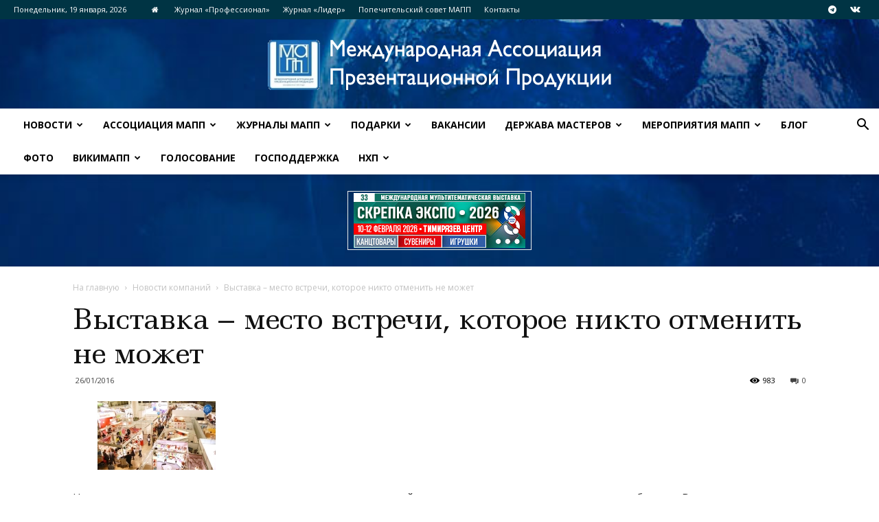

--- FILE ---
content_type: text/html; charset=UTF-8
request_url: https://iapp.ru/%D0%B2%D1%8B%D1%81%D1%82%D0%B0%D0%B2%D0%BA%D0%B0-%D0%BC%D0%B5%D1%81%D1%82%D0%BE-%D0%B2%D1%81%D1%82%D1%80%D0%B5%D1%87%D0%B8-%D0%BA%D0%BE%D1%82%D0%BE%D1%80%D0%BE%D0%B5-%D0%BD%D0%B8%D0%BA/
body_size: 44780
content:
<!doctype html >
<!--[if IE 8]>    <html class="ie8" lang="en"> <![endif]-->
<!--[if IE 9]>    <html class="ie9" lang="en"> <![endif]-->
<!--[if gt IE 8]><!--> <html lang="ru-RU"> <!--<![endif]-->
<head>
    <title>Выставка – место встречи, которое никто отменить не может | Ассоциация МАПП</title>
    <meta charset="UTF-8" />
    <meta name="viewport" content="width=device-width, initial-scale=1.0">
    <link rel="pingback" href="https://iapp.ru/xmlrpc.php" />
    <meta name='robots' content='max-image-preview:large' />
	<style>img:is([sizes="auto" i], [sizes^="auto," i]) { contain-intrinsic-size: 3000px 1500px }</style>
	<meta property="og:image" content="https://iapp.ru/wp-content/uploads/2018/03/ipsa_avatar_interw.jpg" /><link rel="apple-touch-icon-precomposed" sizes="152x152" href="http://17.super777.z8.ru/wp-content/uploads/2018/04/Поезд-Ласточка-e1524058078830.jpg"/><link rel='dns-prefetch' href='//stats.wp.com' />
<link rel='dns-prefetch' href='//fonts.googleapis.com' />
<link rel="alternate" type="application/rss+xml" title="Ассоциация МАПП &raquo; Лента" href="https://iapp.ru/feed/" />
<link rel="alternate" type="application/rss+xml" title="Ассоциация МАПП &raquo; Лента комментариев" href="https://iapp.ru/comments/feed/" />
<link rel="alternate" type="application/rss+xml" title="Ассоциация МАПП &raquo; Лента комментариев к &laquo;Выставка – место встречи, которое никто отменить не может&raquo;" href="https://iapp.ru/%d0%b2%d1%8b%d1%81%d1%82%d0%b0%d0%b2%d0%ba%d0%b0-%d0%bc%d0%b5%d1%81%d1%82%d0%be-%d0%b2%d1%81%d1%82%d1%80%d0%b5%d1%87%d0%b8-%d0%ba%d0%be%d1%82%d0%be%d1%80%d0%be%d0%b5-%d0%bd%d0%b8%d0%ba/feed/" />
<script type="text/javascript">
/* <![CDATA[ */
window._wpemojiSettings = {"baseUrl":"https:\/\/s.w.org\/images\/core\/emoji\/16.0.1\/72x72\/","ext":".png","svgUrl":"https:\/\/s.w.org\/images\/core\/emoji\/16.0.1\/svg\/","svgExt":".svg","source":{"concatemoji":"https:\/\/iapp.ru\/wp-includes\/js\/wp-emoji-release.min.js?ver=6.8.3"}};
/*! This file is auto-generated */
!function(s,n){var o,i,e;function c(e){try{var t={supportTests:e,timestamp:(new Date).valueOf()};sessionStorage.setItem(o,JSON.stringify(t))}catch(e){}}function p(e,t,n){e.clearRect(0,0,e.canvas.width,e.canvas.height),e.fillText(t,0,0);var t=new Uint32Array(e.getImageData(0,0,e.canvas.width,e.canvas.height).data),a=(e.clearRect(0,0,e.canvas.width,e.canvas.height),e.fillText(n,0,0),new Uint32Array(e.getImageData(0,0,e.canvas.width,e.canvas.height).data));return t.every(function(e,t){return e===a[t]})}function u(e,t){e.clearRect(0,0,e.canvas.width,e.canvas.height),e.fillText(t,0,0);for(var n=e.getImageData(16,16,1,1),a=0;a<n.data.length;a++)if(0!==n.data[a])return!1;return!0}function f(e,t,n,a){switch(t){case"flag":return n(e,"\ud83c\udff3\ufe0f\u200d\u26a7\ufe0f","\ud83c\udff3\ufe0f\u200b\u26a7\ufe0f")?!1:!n(e,"\ud83c\udde8\ud83c\uddf6","\ud83c\udde8\u200b\ud83c\uddf6")&&!n(e,"\ud83c\udff4\udb40\udc67\udb40\udc62\udb40\udc65\udb40\udc6e\udb40\udc67\udb40\udc7f","\ud83c\udff4\u200b\udb40\udc67\u200b\udb40\udc62\u200b\udb40\udc65\u200b\udb40\udc6e\u200b\udb40\udc67\u200b\udb40\udc7f");case"emoji":return!a(e,"\ud83e\udedf")}return!1}function g(e,t,n,a){var r="undefined"!=typeof WorkerGlobalScope&&self instanceof WorkerGlobalScope?new OffscreenCanvas(300,150):s.createElement("canvas"),o=r.getContext("2d",{willReadFrequently:!0}),i=(o.textBaseline="top",o.font="600 32px Arial",{});return e.forEach(function(e){i[e]=t(o,e,n,a)}),i}function t(e){var t=s.createElement("script");t.src=e,t.defer=!0,s.head.appendChild(t)}"undefined"!=typeof Promise&&(o="wpEmojiSettingsSupports",i=["flag","emoji"],n.supports={everything:!0,everythingExceptFlag:!0},e=new Promise(function(e){s.addEventListener("DOMContentLoaded",e,{once:!0})}),new Promise(function(t){var n=function(){try{var e=JSON.parse(sessionStorage.getItem(o));if("object"==typeof e&&"number"==typeof e.timestamp&&(new Date).valueOf()<e.timestamp+604800&&"object"==typeof e.supportTests)return e.supportTests}catch(e){}return null}();if(!n){if("undefined"!=typeof Worker&&"undefined"!=typeof OffscreenCanvas&&"undefined"!=typeof URL&&URL.createObjectURL&&"undefined"!=typeof Blob)try{var e="postMessage("+g.toString()+"("+[JSON.stringify(i),f.toString(),p.toString(),u.toString()].join(",")+"));",a=new Blob([e],{type:"text/javascript"}),r=new Worker(URL.createObjectURL(a),{name:"wpTestEmojiSupports"});return void(r.onmessage=function(e){c(n=e.data),r.terminate(),t(n)})}catch(e){}c(n=g(i,f,p,u))}t(n)}).then(function(e){for(var t in e)n.supports[t]=e[t],n.supports.everything=n.supports.everything&&n.supports[t],"flag"!==t&&(n.supports.everythingExceptFlag=n.supports.everythingExceptFlag&&n.supports[t]);n.supports.everythingExceptFlag=n.supports.everythingExceptFlag&&!n.supports.flag,n.DOMReady=!1,n.readyCallback=function(){n.DOMReady=!0}}).then(function(){return e}).then(function(){var e;n.supports.everything||(n.readyCallback(),(e=n.source||{}).concatemoji?t(e.concatemoji):e.wpemoji&&e.twemoji&&(t(e.twemoji),t(e.wpemoji)))}))}((window,document),window._wpemojiSettings);
/* ]]> */
</script>
<!-- iapp.ru is managing ads with Advanced Ads 2.0.16 – https://wpadvancedads.com/ --><script id="advads-ready">
			window.advanced_ads_ready=function(e,a){a=a||"complete";var d=function(e){return"interactive"===a?"loading"!==e:"complete"===e};d(document.readyState)?e():document.addEventListener("readystatechange",(function(a){d(a.target.readyState)&&e()}),{once:"interactive"===a})},window.advanced_ads_ready_queue=window.advanced_ads_ready_queue||[];		</script>
		<style id='wp-emoji-styles-inline-css' type='text/css'>

	img.wp-smiley, img.emoji {
		display: inline !important;
		border: none !important;
		box-shadow: none !important;
		height: 1em !important;
		width: 1em !important;
		margin: 0 0.07em !important;
		vertical-align: -0.1em !important;
		background: none !important;
		padding: 0 !important;
	}
</style>
<link rel='stylesheet' id='wp-block-library-css' href='https://iapp.ru/wp-includes/css/dist/block-library/style.min.css?ver=6.8.3' type='text/css' media='all' />
<style id='classic-theme-styles-inline-css' type='text/css'>
/*! This file is auto-generated */
.wp-block-button__link{color:#fff;background-color:#32373c;border-radius:9999px;box-shadow:none;text-decoration:none;padding:calc(.667em + 2px) calc(1.333em + 2px);font-size:1.125em}.wp-block-file__button{background:#32373c;color:#fff;text-decoration:none}
</style>
<link rel='stylesheet' id='mediaelement-css' href='https://iapp.ru/wp-includes/js/mediaelement/mediaelementplayer-legacy.min.css?ver=4.2.17' type='text/css' media='all' />
<link rel='stylesheet' id='wp-mediaelement-css' href='https://iapp.ru/wp-includes/js/mediaelement/wp-mediaelement.min.css?ver=6.8.3' type='text/css' media='all' />
<style id='jetpack-sharing-buttons-style-inline-css' type='text/css'>
.jetpack-sharing-buttons__services-list{display:flex;flex-direction:row;flex-wrap:wrap;gap:0;list-style-type:none;margin:5px;padding:0}.jetpack-sharing-buttons__services-list.has-small-icon-size{font-size:12px}.jetpack-sharing-buttons__services-list.has-normal-icon-size{font-size:16px}.jetpack-sharing-buttons__services-list.has-large-icon-size{font-size:24px}.jetpack-sharing-buttons__services-list.has-huge-icon-size{font-size:36px}@media print{.jetpack-sharing-buttons__services-list{display:none!important}}.editor-styles-wrapper .wp-block-jetpack-sharing-buttons{gap:0;padding-inline-start:0}ul.jetpack-sharing-buttons__services-list.has-background{padding:1.25em 2.375em}
</style>
<style id='global-styles-inline-css' type='text/css'>
:root{--wp--preset--aspect-ratio--square: 1;--wp--preset--aspect-ratio--4-3: 4/3;--wp--preset--aspect-ratio--3-4: 3/4;--wp--preset--aspect-ratio--3-2: 3/2;--wp--preset--aspect-ratio--2-3: 2/3;--wp--preset--aspect-ratio--16-9: 16/9;--wp--preset--aspect-ratio--9-16: 9/16;--wp--preset--color--black: #000000;--wp--preset--color--cyan-bluish-gray: #abb8c3;--wp--preset--color--white: #ffffff;--wp--preset--color--pale-pink: #f78da7;--wp--preset--color--vivid-red: #cf2e2e;--wp--preset--color--luminous-vivid-orange: #ff6900;--wp--preset--color--luminous-vivid-amber: #fcb900;--wp--preset--color--light-green-cyan: #7bdcb5;--wp--preset--color--vivid-green-cyan: #00d084;--wp--preset--color--pale-cyan-blue: #8ed1fc;--wp--preset--color--vivid-cyan-blue: #0693e3;--wp--preset--color--vivid-purple: #9b51e0;--wp--preset--gradient--vivid-cyan-blue-to-vivid-purple: linear-gradient(135deg,rgba(6,147,227,1) 0%,rgb(155,81,224) 100%);--wp--preset--gradient--light-green-cyan-to-vivid-green-cyan: linear-gradient(135deg,rgb(122,220,180) 0%,rgb(0,208,130) 100%);--wp--preset--gradient--luminous-vivid-amber-to-luminous-vivid-orange: linear-gradient(135deg,rgba(252,185,0,1) 0%,rgba(255,105,0,1) 100%);--wp--preset--gradient--luminous-vivid-orange-to-vivid-red: linear-gradient(135deg,rgba(255,105,0,1) 0%,rgb(207,46,46) 100%);--wp--preset--gradient--very-light-gray-to-cyan-bluish-gray: linear-gradient(135deg,rgb(238,238,238) 0%,rgb(169,184,195) 100%);--wp--preset--gradient--cool-to-warm-spectrum: linear-gradient(135deg,rgb(74,234,220) 0%,rgb(151,120,209) 20%,rgb(207,42,186) 40%,rgb(238,44,130) 60%,rgb(251,105,98) 80%,rgb(254,248,76) 100%);--wp--preset--gradient--blush-light-purple: linear-gradient(135deg,rgb(255,206,236) 0%,rgb(152,150,240) 100%);--wp--preset--gradient--blush-bordeaux: linear-gradient(135deg,rgb(254,205,165) 0%,rgb(254,45,45) 50%,rgb(107,0,62) 100%);--wp--preset--gradient--luminous-dusk: linear-gradient(135deg,rgb(255,203,112) 0%,rgb(199,81,192) 50%,rgb(65,88,208) 100%);--wp--preset--gradient--pale-ocean: linear-gradient(135deg,rgb(255,245,203) 0%,rgb(182,227,212) 50%,rgb(51,167,181) 100%);--wp--preset--gradient--electric-grass: linear-gradient(135deg,rgb(202,248,128) 0%,rgb(113,206,126) 100%);--wp--preset--gradient--midnight: linear-gradient(135deg,rgb(2,3,129) 0%,rgb(40,116,252) 100%);--wp--preset--font-size--small: 13px;--wp--preset--font-size--medium: 20px;--wp--preset--font-size--large: 36px;--wp--preset--font-size--x-large: 42px;--wp--preset--spacing--20: 0.44rem;--wp--preset--spacing--30: 0.67rem;--wp--preset--spacing--40: 1rem;--wp--preset--spacing--50: 1.5rem;--wp--preset--spacing--60: 2.25rem;--wp--preset--spacing--70: 3.38rem;--wp--preset--spacing--80: 5.06rem;--wp--preset--shadow--natural: 6px 6px 9px rgba(0, 0, 0, 0.2);--wp--preset--shadow--deep: 12px 12px 50px rgba(0, 0, 0, 0.4);--wp--preset--shadow--sharp: 6px 6px 0px rgba(0, 0, 0, 0.2);--wp--preset--shadow--outlined: 6px 6px 0px -3px rgba(255, 255, 255, 1), 6px 6px rgba(0, 0, 0, 1);--wp--preset--shadow--crisp: 6px 6px 0px rgba(0, 0, 0, 1);}:where(.is-layout-flex){gap: 0.5em;}:where(.is-layout-grid){gap: 0.5em;}body .is-layout-flex{display: flex;}.is-layout-flex{flex-wrap: wrap;align-items: center;}.is-layout-flex > :is(*, div){margin: 0;}body .is-layout-grid{display: grid;}.is-layout-grid > :is(*, div){margin: 0;}:where(.wp-block-columns.is-layout-flex){gap: 2em;}:where(.wp-block-columns.is-layout-grid){gap: 2em;}:where(.wp-block-post-template.is-layout-flex){gap: 1.25em;}:where(.wp-block-post-template.is-layout-grid){gap: 1.25em;}.has-black-color{color: var(--wp--preset--color--black) !important;}.has-cyan-bluish-gray-color{color: var(--wp--preset--color--cyan-bluish-gray) !important;}.has-white-color{color: var(--wp--preset--color--white) !important;}.has-pale-pink-color{color: var(--wp--preset--color--pale-pink) !important;}.has-vivid-red-color{color: var(--wp--preset--color--vivid-red) !important;}.has-luminous-vivid-orange-color{color: var(--wp--preset--color--luminous-vivid-orange) !important;}.has-luminous-vivid-amber-color{color: var(--wp--preset--color--luminous-vivid-amber) !important;}.has-light-green-cyan-color{color: var(--wp--preset--color--light-green-cyan) !important;}.has-vivid-green-cyan-color{color: var(--wp--preset--color--vivid-green-cyan) !important;}.has-pale-cyan-blue-color{color: var(--wp--preset--color--pale-cyan-blue) !important;}.has-vivid-cyan-blue-color{color: var(--wp--preset--color--vivid-cyan-blue) !important;}.has-vivid-purple-color{color: var(--wp--preset--color--vivid-purple) !important;}.has-black-background-color{background-color: var(--wp--preset--color--black) !important;}.has-cyan-bluish-gray-background-color{background-color: var(--wp--preset--color--cyan-bluish-gray) !important;}.has-white-background-color{background-color: var(--wp--preset--color--white) !important;}.has-pale-pink-background-color{background-color: var(--wp--preset--color--pale-pink) !important;}.has-vivid-red-background-color{background-color: var(--wp--preset--color--vivid-red) !important;}.has-luminous-vivid-orange-background-color{background-color: var(--wp--preset--color--luminous-vivid-orange) !important;}.has-luminous-vivid-amber-background-color{background-color: var(--wp--preset--color--luminous-vivid-amber) !important;}.has-light-green-cyan-background-color{background-color: var(--wp--preset--color--light-green-cyan) !important;}.has-vivid-green-cyan-background-color{background-color: var(--wp--preset--color--vivid-green-cyan) !important;}.has-pale-cyan-blue-background-color{background-color: var(--wp--preset--color--pale-cyan-blue) !important;}.has-vivid-cyan-blue-background-color{background-color: var(--wp--preset--color--vivid-cyan-blue) !important;}.has-vivid-purple-background-color{background-color: var(--wp--preset--color--vivid-purple) !important;}.has-black-border-color{border-color: var(--wp--preset--color--black) !important;}.has-cyan-bluish-gray-border-color{border-color: var(--wp--preset--color--cyan-bluish-gray) !important;}.has-white-border-color{border-color: var(--wp--preset--color--white) !important;}.has-pale-pink-border-color{border-color: var(--wp--preset--color--pale-pink) !important;}.has-vivid-red-border-color{border-color: var(--wp--preset--color--vivid-red) !important;}.has-luminous-vivid-orange-border-color{border-color: var(--wp--preset--color--luminous-vivid-orange) !important;}.has-luminous-vivid-amber-border-color{border-color: var(--wp--preset--color--luminous-vivid-amber) !important;}.has-light-green-cyan-border-color{border-color: var(--wp--preset--color--light-green-cyan) !important;}.has-vivid-green-cyan-border-color{border-color: var(--wp--preset--color--vivid-green-cyan) !important;}.has-pale-cyan-blue-border-color{border-color: var(--wp--preset--color--pale-cyan-blue) !important;}.has-vivid-cyan-blue-border-color{border-color: var(--wp--preset--color--vivid-cyan-blue) !important;}.has-vivid-purple-border-color{border-color: var(--wp--preset--color--vivid-purple) !important;}.has-vivid-cyan-blue-to-vivid-purple-gradient-background{background: var(--wp--preset--gradient--vivid-cyan-blue-to-vivid-purple) !important;}.has-light-green-cyan-to-vivid-green-cyan-gradient-background{background: var(--wp--preset--gradient--light-green-cyan-to-vivid-green-cyan) !important;}.has-luminous-vivid-amber-to-luminous-vivid-orange-gradient-background{background: var(--wp--preset--gradient--luminous-vivid-amber-to-luminous-vivid-orange) !important;}.has-luminous-vivid-orange-to-vivid-red-gradient-background{background: var(--wp--preset--gradient--luminous-vivid-orange-to-vivid-red) !important;}.has-very-light-gray-to-cyan-bluish-gray-gradient-background{background: var(--wp--preset--gradient--very-light-gray-to-cyan-bluish-gray) !important;}.has-cool-to-warm-spectrum-gradient-background{background: var(--wp--preset--gradient--cool-to-warm-spectrum) !important;}.has-blush-light-purple-gradient-background{background: var(--wp--preset--gradient--blush-light-purple) !important;}.has-blush-bordeaux-gradient-background{background: var(--wp--preset--gradient--blush-bordeaux) !important;}.has-luminous-dusk-gradient-background{background: var(--wp--preset--gradient--luminous-dusk) !important;}.has-pale-ocean-gradient-background{background: var(--wp--preset--gradient--pale-ocean) !important;}.has-electric-grass-gradient-background{background: var(--wp--preset--gradient--electric-grass) !important;}.has-midnight-gradient-background{background: var(--wp--preset--gradient--midnight) !important;}.has-small-font-size{font-size: var(--wp--preset--font-size--small) !important;}.has-medium-font-size{font-size: var(--wp--preset--font-size--medium) !important;}.has-large-font-size{font-size: var(--wp--preset--font-size--large) !important;}.has-x-large-font-size{font-size: var(--wp--preset--font-size--x-large) !important;}
:where(.wp-block-post-template.is-layout-flex){gap: 1.25em;}:where(.wp-block-post-template.is-layout-grid){gap: 1.25em;}
:where(.wp-block-columns.is-layout-flex){gap: 2em;}:where(.wp-block-columns.is-layout-grid){gap: 2em;}
:root :where(.wp-block-pullquote){font-size: 1.5em;line-height: 1.6;}
</style>
<link rel='stylesheet' id='fontawesome-five-css-css' href='https://iapp.ru/wp-content/plugins/accesspress-social-counter/css/fontawesome-all.css?ver=1.9.2' type='text/css' media='all' />
<link rel='stylesheet' id='apsc-frontend-css-css' href='https://iapp.ru/wp-content/plugins/accesspress-social-counter/css/frontend.css?ver=1.9.2' type='text/css' media='all' />
<link rel='stylesheet' id='contact-form-7-css' href='https://iapp.ru/wp-content/plugins/contact-form-7/includes/css/styles.css?ver=6.1.4' type='text/css' media='all' />
<link rel='stylesheet' id='font-awesome-four-css' href='https://iapp.ru/wp-content/plugins/font-awesome-4-menus/css/font-awesome.min.css?ver=4.7.0' type='text/css' media='all' />
<link rel='stylesheet' id='responsive-lightbox-swipebox-css' href='https://iapp.ru/wp-content/plugins/responsive-lightbox/assets/swipebox/swipebox.min.css?ver=1.5.2' type='text/css' media='all' />
<link rel='stylesheet' id='rs-plugin-settings-css' href='https://iapp.ru/wp-content/plugins/revslider/public/assets/css/settings.css?ver=5.3.0.2' type='text/css' media='all' />
<style id='rs-plugin-settings-inline-css' type='text/css'>
#rs-demo-id {}
</style>
<link rel='stylesheet' id='wpos-slick-style-css' href='https://iapp.ru/wp-content/plugins/wp-logo-showcase-responsive-slider-slider/assets/css/slick.css?ver=3.8.7' type='text/css' media='all' />
<link rel='stylesheet' id='wpls-public-style-css' href='https://iapp.ru/wp-content/plugins/wp-logo-showcase-responsive-slider-slider/assets/css/wpls-public.css?ver=3.8.7' type='text/css' media='all' />
<link rel='stylesheet' id='wp-polls-css' href='https://iapp.ru/wp-content/plugins/wp-polls/polls-css.css?ver=2.77.3' type='text/css' media='all' />
<style id='wp-polls-inline-css' type='text/css'>
.wp-polls .pollbar {
	margin: 1px;
	font-size: 6px;
	line-height: 8px;
	height: 8px;
	background-image: url('https://iapp.ru/wp-content/plugins/wp-polls/images/default/pollbg.gif');
	border: 1px solid #c8c8c8;
}

</style>
<link rel='stylesheet' id='ppress-frontend-css' href='https://iapp.ru/wp-content/plugins/wp-user-avatar/assets/css/frontend.min.css?ver=4.16.8' type='text/css' media='all' />
<link rel='stylesheet' id='ppress-flatpickr-css' href='https://iapp.ru/wp-content/plugins/wp-user-avatar/assets/flatpickr/flatpickr.min.css?ver=4.16.8' type='text/css' media='all' />
<link rel='stylesheet' id='ppress-select2-css' href='https://iapp.ru/wp-content/plugins/wp-user-avatar/assets/select2/select2.min.css?ver=6.8.3' type='text/css' media='all' />
<link rel='stylesheet' id='yop-public-css' href='https://iapp.ru/wp-content/plugins/yop-poll/public/assets/css/yop-poll-public-6.5.39.css?ver=6.8.3' type='text/css' media='all' />
<link rel='stylesheet' id='td-plugin-multi-purpose-css' href='https://iapp.ru/wp-content/plugins/td-multi-purpose/style.css?ver=6.8.3' type='text/css' media='all' />
<link rel='stylesheet' id='google-fonts-style-css' href='https://fonts.googleapis.com/css?family=Open+Sans%3A300italic%2C400%2C400italic%2C600%2C600italic%2C700%7CLedger%3A400%7CRoboto%3A300%2C400%2C400italic%2C500%2C500italic%2C700%2C900&#038;subset=cyrillic%2Ccyrillic-ext&#038;ver=8.7.3' type='text/css' media='all' />
<link rel='stylesheet' id='dflip-style-css' href='https://iapp.ru/wp-content/plugins/3d-flipbook-dflip-lite/assets/css/dflip.min.css?ver=2.4.20' type='text/css' media='all' />
<link rel='stylesheet' id='js_composer_front-css' href='https://iapp.ru/wp-content/plugins/js_composer/assets/css/js_composer.min.css?ver=4.9' type='text/css' media='all' />
<link rel='stylesheet' id='td-theme-css' href='https://iapp.ru/wp-content/themes/Newspaper/style.css?ver=8.7.3' type='text/css' media='all' />
<script type="text/javascript" src="https://iapp.ru/wp-includes/js/jquery/jquery.min.js?ver=3.7.1" id="jquery-core-js"></script>
<script type="text/javascript" src="https://iapp.ru/wp-includes/js/jquery/jquery-migrate.min.js?ver=3.4.1" id="jquery-migrate-js"></script>
<script type="text/javascript" src="https://iapp.ru/wp-content/plugins/flowpaper-lite-pdf-flipbook/assets/lity/lity.min.js" id="lity-js-js"></script>
<script type="text/javascript" src="https://iapp.ru/wp-content/plugins/responsive-lightbox/assets/dompurify/purify.min.js?ver=3.3.1" id="dompurify-js"></script>
<script type="text/javascript" id="responsive-lightbox-sanitizer-js-before">
/* <![CDATA[ */
window.RLG = window.RLG || {}; window.RLG.sanitizeAllowedHosts = ["youtube.com","www.youtube.com","youtu.be","vimeo.com","player.vimeo.com"];
/* ]]> */
</script>
<script type="text/javascript" src="https://iapp.ru/wp-content/plugins/responsive-lightbox/js/sanitizer.js?ver=2.6.1" id="responsive-lightbox-sanitizer-js"></script>
<script type="text/javascript" src="https://iapp.ru/wp-content/plugins/responsive-lightbox/assets/swipebox/jquery.swipebox.min.js?ver=1.5.2" id="responsive-lightbox-swipebox-js"></script>
<script type="text/javascript" src="https://iapp.ru/wp-includes/js/underscore.min.js?ver=1.13.7" id="underscore-js"></script>
<script type="text/javascript" src="https://iapp.ru/wp-content/plugins/responsive-lightbox/assets/infinitescroll/infinite-scroll.pkgd.min.js?ver=4.0.1" id="responsive-lightbox-infinite-scroll-js"></script>
<script type="text/javascript" id="responsive-lightbox-js-before">
/* <![CDATA[ */
var rlArgs = {"script":"swipebox","selector":"lightbox","customEvents":"","activeGalleries":true,"animation":true,"hideCloseButtonOnMobile":false,"removeBarsOnMobile":false,"hideBars":true,"hideBarsDelay":5000,"videoMaxWidth":1080,"useSVG":true,"loopAtEnd":false,"woocommerce_gallery":false,"ajaxurl":"https:\/\/iapp.ru\/wp-admin\/admin-ajax.php","nonce":"34f25a8993","preview":false,"postId":5953,"scriptExtension":false};
/* ]]> */
</script>
<script type="text/javascript" src="https://iapp.ru/wp-content/plugins/responsive-lightbox/js/front.js?ver=2.6.1" id="responsive-lightbox-js"></script>
<script type="text/javascript" src="https://iapp.ru/wp-content/plugins/revslider/public/assets/js/jquery.themepunch.tools.min.js?ver=5.3.0.2" id="tp-tools-js"></script>
<script type="text/javascript" src="https://iapp.ru/wp-content/plugins/revslider/public/assets/js/jquery.themepunch.revolution.min.js?ver=5.3.0.2" id="revmin-js"></script>
<script type="text/javascript" src="https://iapp.ru/wp-content/plugins/wp-user-avatar/assets/flatpickr/flatpickr.min.js?ver=4.16.8" id="ppress-flatpickr-js"></script>
<script type="text/javascript" src="https://iapp.ru/wp-content/plugins/wp-user-avatar/assets/select2/select2.min.js?ver=4.16.8" id="ppress-select2-js"></script>
<script type="text/javascript" id="yop-public-js-extra">
/* <![CDATA[ */
var objectL10n = {"yopPollParams":{"urlParams":{"ajax":"https:\/\/iapp.ru\/wp-admin\/admin-ajax.php","wpLogin":"https:\/\/iapp.ru\/wp-login.php?redirect_to=https%3A%2F%2Fiapp.ru%2Fwp-admin%2Fadmin-ajax.php%3Faction%3Dyop_poll_record_wordpress_vote"},"apiParams":{"reCaptcha":{"siteKey":""},"reCaptchaV2Invisible":{"siteKey":""},"reCaptchaV3":{"siteKey":""},"hCaptcha":{"siteKey":""},"cloudflareTurnstile":{"siteKey":""}},"captchaParams":{"imgPath":"https:\/\/iapp.ru\/wp-content\/plugins\/yop-poll\/public\/assets\/img\/","url":"https:\/\/iapp.ru\/wp-content\/plugins\/yop-poll\/app.php","accessibilityAlt":"Sound icon","accessibilityTitle":"Accessibility option: listen to a question and answer it!","accessibilityDescription":"Type below the <strong>answer<\/strong> to what you hear. Numbers or words:","explanation":"Click or touch the <strong>ANSWER<\/strong>","refreshAlt":"Refresh\/reload icon","refreshTitle":"Refresh\/reload: get new images and accessibility option!"},"voteParams":{"invalidPoll":"Invalid Poll","noAnswersSelected":"No answer selected","minAnswersRequired":"At least {min_answers_allowed} answer(s) required","maxAnswersRequired":"A max of {max_answers_allowed} answer(s) accepted","noAnswerForOther":"No other answer entered","noValueForCustomField":"{custom_field_name} is required","tooManyCharsForCustomField":"Text for {custom_field_name} is too long","consentNotChecked":"You must agree to our terms and conditions","noCaptchaSelected":"Captcha is required","thankYou":"Thank you for your vote"},"resultsParams":{"singleVote":"vote","multipleVotes":"votes","singleAnswer":"answer","multipleAnswers":"answers"}}};
/* ]]> */
</script>
<script type="text/javascript" src="https://iapp.ru/wp-content/plugins/yop-poll/public/assets/js/yop-poll-public-6.5.39.min.js?ver=6.8.3" id="yop-public-js"></script>
<link rel="https://api.w.org/" href="https://iapp.ru/wp-json/" /><link rel="alternate" title="JSON" type="application/json" href="https://iapp.ru/wp-json/wp/v2/posts/5953" /><link rel="EditURI" type="application/rsd+xml" title="RSD" href="https://iapp.ru/xmlrpc.php?rsd" />
<meta name="generator" content="WordPress 6.8.3" />
<link rel="canonical" href="https://iapp.ru/%d0%b2%d1%8b%d1%81%d1%82%d0%b0%d0%b2%d0%ba%d0%b0-%d0%bc%d0%b5%d1%81%d1%82%d0%be-%d0%b2%d1%81%d1%82%d1%80%d0%b5%d1%87%d0%b8-%d0%ba%d0%be%d1%82%d0%be%d1%80%d0%be%d0%b5-%d0%bd%d0%b8%d0%ba/" />
<link rel='shortlink' href='https://iapp.ru/?p=5953' />
<link rel="alternate" title="oEmbed (JSON)" type="application/json+oembed" href="https://iapp.ru/wp-json/oembed/1.0/embed?url=https%3A%2F%2Fiapp.ru%2F%25d0%25b2%25d1%258b%25d1%2581%25d1%2582%25d0%25b0%25d0%25b2%25d0%25ba%25d0%25b0-%25d0%25bc%25d0%25b5%25d1%2581%25d1%2582%25d0%25be-%25d0%25b2%25d1%2581%25d1%2582%25d1%2580%25d0%25b5%25d1%2587%25d0%25b8-%25d0%25ba%25d0%25be%25d1%2582%25d0%25be%25d1%2580%25d0%25be%25d0%25b5-%25d0%25bd%25d0%25b8%25d0%25ba%2F" />
<link rel="alternate" title="oEmbed (XML)" type="text/xml+oembed" href="https://iapp.ru/wp-json/oembed/1.0/embed?url=https%3A%2F%2Fiapp.ru%2F%25d0%25b2%25d1%258b%25d1%2581%25d1%2582%25d0%25b0%25d0%25b2%25d0%25ba%25d0%25b0-%25d0%25bc%25d0%25b5%25d1%2581%25d1%2582%25d0%25be-%25d0%25b2%25d1%2581%25d1%2582%25d1%2580%25d0%25b5%25d1%2587%25d0%25b8-%25d0%25ba%25d0%25be%25d1%2582%25d0%25be%25d1%2580%25d0%25be%25d0%25b5-%25d0%25bd%25d0%25b8%25d0%25ba%2F&#038;format=xml" />
	<style>img#wpstats{display:none}</style>
		<!-- Analytics by WP Statistics - https://wp-statistics.com -->
			<script>
				window.tdwGlobal = {"adminUrl":"https:\/\/iapp.ru\/wp-admin\/","wpRestNonce":"2a284c2a08","wpRestUrl":"https:\/\/iapp.ru\/wp-json\/","permalinkStructure":"\/%postname%\/"};
			</script>
			<!--[if lt IE 9]><script src="https://html5shim.googlecode.com/svn/trunk/html5.js"></script><![endif]-->
    <meta name="generator" content="Powered by Visual Composer - drag and drop page builder for WordPress."/>
<!--[if lte IE 9]><link rel="stylesheet" type="text/css" href="https://iapp.ru/wp-content/plugins/js_composer/assets/css/vc_lte_ie9.min.css" media="screen"><![endif]--><!--[if IE  8]><link rel="stylesheet" type="text/css" href="https://iapp.ru/wp-content/plugins/js_composer/assets/css/vc-ie8.min.css" media="screen"><![endif]--><link rel="amphtml" href="https://iapp.ru/%d0%b2%d1%8b%d1%81%d1%82%d0%b0%d0%b2%d0%ba%d0%b0-%d0%bc%d0%b5%d1%81%d1%82%d0%be-%d0%b2%d1%81%d1%82%d1%80%d0%b5%d1%87%d0%b8-%d0%ba%d0%be%d1%82%d0%be%d1%80%d0%be%d0%b5-%d0%bd%d0%b8%d0%ba/amp/"><meta name="generator" content="Powered by Slider Revolution 5.3.0.2 - responsive, Mobile-Friendly Slider Plugin for WordPress with comfortable drag and drop interface." />

<!-- JS generated by theme -->

<script>
    
    

	    var tdBlocksArray = []; //here we store all the items for the current page

	    //td_block class - each ajax block uses a object of this class for requests
	    function tdBlock() {
		    this.id = '';
		    this.block_type = 1; //block type id (1-234 etc)
		    this.atts = '';
		    this.td_column_number = '';
		    this.td_current_page = 1; //
		    this.post_count = 0; //from wp
		    this.found_posts = 0; //from wp
		    this.max_num_pages = 0; //from wp
		    this.td_filter_value = ''; //current live filter value
		    this.is_ajax_running = false;
		    this.td_user_action = ''; // load more or infinite loader (used by the animation)
		    this.header_color = '';
		    this.ajax_pagination_infinite_stop = ''; //show load more at page x
	    }


        // td_js_generator - mini detector
        (function(){
            var htmlTag = document.getElementsByTagName("html")[0];

	        if ( navigator.userAgent.indexOf("MSIE 10.0") > -1 ) {
                htmlTag.className += ' ie10';
            }

            if ( !!navigator.userAgent.match(/Trident.*rv\:11\./) ) {
                htmlTag.className += ' ie11';
            }

	        if ( navigator.userAgent.indexOf("Edge") > -1 ) {
                htmlTag.className += ' ieEdge';
            }

            if ( /(iPad|iPhone|iPod)/g.test(navigator.userAgent) ) {
                htmlTag.className += ' td-md-is-ios';
            }

            var user_agent = navigator.userAgent.toLowerCase();
            if ( user_agent.indexOf("android") > -1 ) {
                htmlTag.className += ' td-md-is-android';
            }

            if ( -1 !== navigator.userAgent.indexOf('Mac OS X')  ) {
                htmlTag.className += ' td-md-is-os-x';
            }

            if ( /chrom(e|ium)/.test(navigator.userAgent.toLowerCase()) ) {
               htmlTag.className += ' td-md-is-chrome';
            }

            if ( -1 !== navigator.userAgent.indexOf('Firefox') ) {
                htmlTag.className += ' td-md-is-firefox';
            }

            if ( -1 !== navigator.userAgent.indexOf('Safari') && -1 === navigator.userAgent.indexOf('Chrome') ) {
                htmlTag.className += ' td-md-is-safari';
            }

            if( -1 !== navigator.userAgent.indexOf('IEMobile') ){
                htmlTag.className += ' td-md-is-iemobile';
            }

        })();




        var tdLocalCache = {};

        ( function () {
            "use strict";

            tdLocalCache = {
                data: {},
                remove: function (resource_id) {
                    delete tdLocalCache.data[resource_id];
                },
                exist: function (resource_id) {
                    return tdLocalCache.data.hasOwnProperty(resource_id) && tdLocalCache.data[resource_id] !== null;
                },
                get: function (resource_id) {
                    return tdLocalCache.data[resource_id];
                },
                set: function (resource_id, cachedData) {
                    tdLocalCache.remove(resource_id);
                    tdLocalCache.data[resource_id] = cachedData;
                }
            };
        })();

    
    
var td_viewport_interval_list=[{"limitBottom":767,"sidebarWidth":228},{"limitBottom":1018,"sidebarWidth":300},{"limitBottom":1140,"sidebarWidth":324}];
var td_animation_stack_effect="type0";
var tds_animation_stack=true;
var td_animation_stack_specific_selectors=".entry-thumb, img";
var td_animation_stack_general_selectors=".td-animation-stack img, .td-animation-stack .entry-thumb, .post img";
var td_ajax_url="https:\/\/iapp.ru\/wp-admin\/admin-ajax.php?td_theme_name=Newspaper&v=8.7.3";
var td_get_template_directory_uri="https:\/\/iapp.ru\/wp-content\/themes\/Newspaper";
var tds_snap_menu="";
var tds_logo_on_sticky="";
var tds_header_style="9";
var td_please_wait="\u041f\u043e\u0436\u0430\u043b\u0443\u0439\u0441\u0442\u0430, \u043f\u043e\u0434\u043e\u0436\u0434\u0438\u0442\u0435...";
var td_email_user_pass_incorrect="\u041d\u0435\u0432\u0435\u0440\u043d\u043e\u0435 \u0438\u043c\u044f \u043f\u043e\u043b\u044c\u0437\u043e\u0432\u0430\u0442\u0435\u043b\u044f \u0438\u043b\u0438 \u043f\u0430\u0440\u043e\u043b\u044c!";
var td_email_user_incorrect="\u041d\u0435\u0432\u0435\u0440\u043d\u044b\u0439 \u0430\u0434\u0440\u0435\u0441 \u044d\u043b\u0435\u043a\u0442\u0440\u043e\u043d\u043d\u043e\u0439 \u043f\u043e\u0447\u0442\u044b \u0438\u043b\u0438 \u043f\u0430\u0440\u043e\u043b\u044c!";
var td_email_incorrect="\u041d\u0435\u0432\u0435\u0440\u043d\u044b\u0439 \u0430\u0434\u0440\u0435\u0441 \u044d\u043b\u0435\u043a\u0442\u0440\u043e\u043d\u043d\u043e\u0439 \u043f\u043e\u0447\u0442\u044b!";
var tds_more_articles_on_post_enable="show";
var tds_more_articles_on_post_time_to_wait="";
var tds_more_articles_on_post_pages_distance_from_top=0;
var tds_theme_color_site_wide="#001156";
var tds_smart_sidebar="";
var tdThemeName="Newspaper";
var td_magnific_popup_translation_tPrev="\u041f\u0440\u0435\u0434\u044b\u0434\u0443\u0449\u0438\u0439 (\u041a\u043d\u043e\u043f\u043a\u0430 \u0432\u043b\u0435\u0432\u043e)";
var td_magnific_popup_translation_tNext="\u0421\u043b\u0435\u0434\u0443\u044e\u0449\u0438\u0439 (\u041a\u043d\u043e\u043f\u043a\u0430 \u0432\u043f\u0440\u0430\u0432\u043e)";
var td_magnific_popup_translation_tCounter="%curr% \u0438\u0437 %total%";
var td_magnific_popup_translation_ajax_tError="\u0421\u043e\u0434\u0435\u0440\u0436\u0438\u043c\u043e\u0435 %url% \u043d\u0435 \u043c\u043e\u0436\u0435\u0442 \u0431\u044b\u0442\u044c \u0437\u0430\u0433\u0440\u0443\u0436\u0435\u043d\u043e.";
var td_magnific_popup_translation_image_tError="\u0418\u0437\u043e\u0431\u0440\u0430\u0436\u0435\u043d\u0438\u0435 #%curr% \u043d\u0435 \u0443\u0434\u0430\u043b\u043e\u0441\u044c \u0437\u0430\u0433\u0440\u0443\u0437\u0438\u0442\u044c.";
var tdDateNamesI18n={"month_names":["\u042f\u043d\u0432\u0430\u0440\u044c","\u0424\u0435\u0432\u0440\u0430\u043b\u044c","\u041c\u0430\u0440\u0442","\u0410\u043f\u0440\u0435\u043b\u044c","\u041c\u0430\u0439","\u0418\u044e\u043d\u044c","\u0418\u044e\u043b\u044c","\u0410\u0432\u0433\u0443\u0441\u0442","\u0421\u0435\u043d\u0442\u044f\u0431\u0440\u044c","\u041e\u043a\u0442\u044f\u0431\u0440\u044c","\u041d\u043e\u044f\u0431\u0440\u044c","\u0414\u0435\u043a\u0430\u0431\u0440\u044c"],"month_names_short":["\u042f\u043d\u0432","\u0424\u0435\u0432","\u041c\u0430\u0440","\u0410\u043f\u0440","\u041c\u0430\u0439","\u0418\u044e\u043d","\u0418\u044e\u043b","\u0410\u0432\u0433","\u0421\u0435\u043d","\u041e\u043a\u0442","\u041d\u043e\u044f","\u0414\u0435\u043a"],"day_names":["\u0412\u043e\u0441\u043a\u0440\u0435\u0441\u0435\u043d\u044c\u0435","\u041f\u043e\u043d\u0435\u0434\u0435\u043b\u044c\u043d\u0438\u043a","\u0412\u0442\u043e\u0440\u043d\u0438\u043a","\u0421\u0440\u0435\u0434\u0430","\u0427\u0435\u0442\u0432\u0435\u0440\u0433","\u041f\u044f\u0442\u043d\u0438\u0446\u0430","\u0421\u0443\u0431\u0431\u043e\u0442\u0430"],"day_names_short":["\u0412\u0441","\u041f\u043d","\u0412\u0442","\u0421\u0440","\u0427\u0442","\u041f\u0442","\u0421\u0431"]};
var td_ad_background_click_link="http:\/\/www.iapp.ru";
var td_ad_background_click_target="";
</script>


<!-- Header style compiled by theme -->

<style>
    
.td-header-wrap .black-menu .sf-menu > .current-menu-item > a,
    .td-header-wrap .black-menu .sf-menu > .current-menu-ancestor > a,
    .td-header-wrap .black-menu .sf-menu > .current-category-ancestor > a,
    .td-header-wrap .black-menu .sf-menu > li > a:hover,
    .td-header-wrap .black-menu .sf-menu > .sfHover > a,
    .td-header-style-12 .td-header-menu-wrap-full,
    .sf-menu > .current-menu-item > a:after,
    .sf-menu > .current-menu-ancestor > a:after,
    .sf-menu > .current-category-ancestor > a:after,
    .sf-menu > li:hover > a:after,
    .sf-menu > .sfHover > a:after,
    .td-header-style-12 .td-affix,
    .header-search-wrap .td-drop-down-search:after,
    .header-search-wrap .td-drop-down-search .btn:hover,
    input[type=submit]:hover,
    .td-read-more a,
    .td-post-category:hover,
    .td-grid-style-1.td-hover-1 .td-big-grid-post:hover .td-post-category,
    .td-grid-style-5.td-hover-1 .td-big-grid-post:hover .td-post-category,
    .td_top_authors .td-active .td-author-post-count,
    .td_top_authors .td-active .td-author-comments-count,
    .td_top_authors .td_mod_wrap:hover .td-author-post-count,
    .td_top_authors .td_mod_wrap:hover .td-author-comments-count,
    .td-404-sub-sub-title a:hover,
    .td-search-form-widget .wpb_button:hover,
    .td-rating-bar-wrap div,
    .td_category_template_3 .td-current-sub-category,
    .dropcap,
    .td_wrapper_video_playlist .td_video_controls_playlist_wrapper,
    .wpb_default,
    .wpb_default:hover,
    .td-left-smart-list:hover,
    .td-right-smart-list:hover,
    .woocommerce-checkout .woocommerce input.button:hover,
    .woocommerce-page .woocommerce a.button:hover,
    .woocommerce-account div.woocommerce .button:hover,
    #bbpress-forums button:hover,
    .bbp_widget_login .button:hover,
    .td-footer-wrapper .td-post-category,
    .td-footer-wrapper .widget_product_search input[type="submit"]:hover,
    .woocommerce .product a.button:hover,
    .woocommerce .product #respond input#submit:hover,
    .woocommerce .checkout input#place_order:hover,
    .woocommerce .woocommerce.widget .button:hover,
    .single-product .product .summary .cart .button:hover,
    .woocommerce-cart .woocommerce table.cart .button:hover,
    .woocommerce-cart .woocommerce .shipping-calculator-form .button:hover,
    .td-next-prev-wrap a:hover,
    .td-load-more-wrap a:hover,
    .td-post-small-box a:hover,
    .page-nav .current,
    .page-nav:first-child > div,
    .td_category_template_8 .td-category-header .td-category a.td-current-sub-category,
    .td_category_template_4 .td-category-siblings .td-category a:hover,
    #bbpress-forums .bbp-pagination .current,
    #bbpress-forums #bbp-single-user-details #bbp-user-navigation li.current a,
    .td-theme-slider:hover .slide-meta-cat a,
    a.vc_btn-black:hover,
    .td-trending-now-wrapper:hover .td-trending-now-title,
    .td-scroll-up,
    .td-smart-list-button:hover,
    .td-weather-information:before,
    .td-weather-week:before,
    .td_block_exchange .td-exchange-header:before,
    .td_block_big_grid_9.td-grid-style-1 .td-post-category,
    .td_block_big_grid_9.td-grid-style-5 .td-post-category,
    .td-grid-style-6.td-hover-1 .td-module-thumb:after,
    .td-pulldown-syle-2 .td-subcat-dropdown ul:after,
    .td_block_template_9 .td-block-title:after,
    .td_block_template_15 .td-block-title:before,
    div.wpforms-container .wpforms-form div.wpforms-submit-container button[type=submit] {
        background-color: #001156;
    }

    .td_block_template_4 .td-related-title .td-cur-simple-item:before {
        border-color: #001156 transparent transparent transparent !important;
    }

    .woocommerce .woocommerce-message .button:hover,
    .woocommerce .woocommerce-error .button:hover,
    .woocommerce .woocommerce-info .button:hover {
        background-color: #001156 !important;
    }
    
    
    .td_block_template_4 .td-related-title .td-cur-simple-item,
    .td_block_template_3 .td-related-title .td-cur-simple-item,
    .td_block_template_9 .td-related-title:after {
        background-color: #001156;
    }

    .woocommerce .product .onsale,
    .woocommerce.widget .ui-slider .ui-slider-handle {
        background: none #001156;
    }

    .woocommerce.widget.widget_layered_nav_filters ul li a {
        background: none repeat scroll 0 0 #001156 !important;
    }

    a,
    cite a:hover,
    .td_mega_menu_sub_cats .cur-sub-cat,
    .td-mega-span h3 a:hover,
    .td_mod_mega_menu:hover .entry-title a,
    .header-search-wrap .result-msg a:hover,
    .td-header-top-menu .td-drop-down-search .td_module_wrap:hover .entry-title a,
    .td-header-top-menu .td-icon-search:hover,
    .td-header-wrap .result-msg a:hover,
    .top-header-menu li a:hover,
    .top-header-menu .current-menu-item > a,
    .top-header-menu .current-menu-ancestor > a,
    .top-header-menu .current-category-ancestor > a,
    .td-social-icon-wrap > a:hover,
    .td-header-sp-top-widget .td-social-icon-wrap a:hover,
    .td-page-content blockquote p,
    .td-post-content blockquote p,
    .mce-content-body blockquote p,
    .comment-content blockquote p,
    .wpb_text_column blockquote p,
    .td_block_text_with_title blockquote p,
    .td_module_wrap:hover .entry-title a,
    .td-subcat-filter .td-subcat-list a:hover,
    .td-subcat-filter .td-subcat-dropdown a:hover,
    .td_quote_on_blocks,
    .dropcap2,
    .dropcap3,
    .td_top_authors .td-active .td-authors-name a,
    .td_top_authors .td_mod_wrap:hover .td-authors-name a,
    .td-post-next-prev-content a:hover,
    .author-box-wrap .td-author-social a:hover,
    .td-author-name a:hover,
    .td-author-url a:hover,
    .td_mod_related_posts:hover h3 > a,
    .td-post-template-11 .td-related-title .td-related-left:hover,
    .td-post-template-11 .td-related-title .td-related-right:hover,
    .td-post-template-11 .td-related-title .td-cur-simple-item,
    .td-post-template-11 .td_block_related_posts .td-next-prev-wrap a:hover,
    .comment-reply-link:hover,
    .logged-in-as a:hover,
    #cancel-comment-reply-link:hover,
    .td-search-query,
    .td-category-header .td-pulldown-category-filter-link:hover,
    .td-category-siblings .td-subcat-dropdown a:hover,
    .td-category-siblings .td-subcat-dropdown a.td-current-sub-category,
    .widget a:hover,
    .td_wp_recentcomments a:hover,
    .archive .widget_archive .current,
    .archive .widget_archive .current a,
    .widget_calendar tfoot a:hover,
    .woocommerce a.added_to_cart:hover,
    .woocommerce-account .woocommerce-MyAccount-navigation a:hover,
    #bbpress-forums li.bbp-header .bbp-reply-content span a:hover,
    #bbpress-forums .bbp-forum-freshness a:hover,
    #bbpress-forums .bbp-topic-freshness a:hover,
    #bbpress-forums .bbp-forums-list li a:hover,
    #bbpress-forums .bbp-forum-title:hover,
    #bbpress-forums .bbp-topic-permalink:hover,
    #bbpress-forums .bbp-topic-started-by a:hover,
    #bbpress-forums .bbp-topic-started-in a:hover,
    #bbpress-forums .bbp-body .super-sticky li.bbp-topic-title .bbp-topic-permalink,
    #bbpress-forums .bbp-body .sticky li.bbp-topic-title .bbp-topic-permalink,
    .widget_display_replies .bbp-author-name,
    .widget_display_topics .bbp-author-name,
    .footer-text-wrap .footer-email-wrap a,
    .td-subfooter-menu li a:hover,
    .footer-social-wrap a:hover,
    a.vc_btn-black:hover,
    .td-smart-list-dropdown-wrap .td-smart-list-button:hover,
    .td_module_17 .td-read-more a:hover,
    .td_module_18 .td-read-more a:hover,
    .td_module_19 .td-post-author-name a:hover,
    .td-instagram-user a,
    .td-pulldown-syle-2 .td-subcat-dropdown:hover .td-subcat-more span,
    .td-pulldown-syle-2 .td-subcat-dropdown:hover .td-subcat-more i,
    .td-pulldown-syle-3 .td-subcat-dropdown:hover .td-subcat-more span,
    .td-pulldown-syle-3 .td-subcat-dropdown:hover .td-subcat-more i,
    .td-block-title-wrap .td-wrapper-pulldown-filter .td-pulldown-filter-display-option:hover,
    .td-block-title-wrap .td-wrapper-pulldown-filter .td-pulldown-filter-display-option:hover i,
    .td-block-title-wrap .td-wrapper-pulldown-filter .td-pulldown-filter-link:hover,
    .td-block-title-wrap .td-wrapper-pulldown-filter .td-pulldown-filter-item .td-cur-simple-item,
    .td_block_template_2 .td-related-title .td-cur-simple-item,
    .td_block_template_5 .td-related-title .td-cur-simple-item,
    .td_block_template_6 .td-related-title .td-cur-simple-item,
    .td_block_template_7 .td-related-title .td-cur-simple-item,
    .td_block_template_8 .td-related-title .td-cur-simple-item,
    .td_block_template_9 .td-related-title .td-cur-simple-item,
    .td_block_template_10 .td-related-title .td-cur-simple-item,
    .td_block_template_11 .td-related-title .td-cur-simple-item,
    .td_block_template_12 .td-related-title .td-cur-simple-item,
    .td_block_template_13 .td-related-title .td-cur-simple-item,
    .td_block_template_14 .td-related-title .td-cur-simple-item,
    .td_block_template_15 .td-related-title .td-cur-simple-item,
    .td_block_template_16 .td-related-title .td-cur-simple-item,
    .td_block_template_17 .td-related-title .td-cur-simple-item,
    .td-theme-wrap .sf-menu ul .td-menu-item > a:hover,
    .td-theme-wrap .sf-menu ul .sfHover > a,
    .td-theme-wrap .sf-menu ul .current-menu-ancestor > a,
    .td-theme-wrap .sf-menu ul .current-category-ancestor > a,
    .td-theme-wrap .sf-menu ul .current-menu-item > a,
    .td_outlined_btn {
        color: #001156;
    }

    a.vc_btn-black.vc_btn_square_outlined:hover,
    a.vc_btn-black.vc_btn_outlined:hover,
    .td-mega-menu-page .wpb_content_element ul li a:hover,
    .td-theme-wrap .td-aj-search-results .td_module_wrap:hover .entry-title a,
    .td-theme-wrap .header-search-wrap .result-msg a:hover {
        color: #001156 !important;
    }

    .td-next-prev-wrap a:hover,
    .td-load-more-wrap a:hover,
    .td-post-small-box a:hover,
    .page-nav .current,
    .page-nav:first-child > div,
    .td_category_template_8 .td-category-header .td-category a.td-current-sub-category,
    .td_category_template_4 .td-category-siblings .td-category a:hover,
    #bbpress-forums .bbp-pagination .current,
    .post .td_quote_box,
    .page .td_quote_box,
    a.vc_btn-black:hover,
    .td_block_template_5 .td-block-title > *,
    .td_outlined_btn {
        border-color: #001156;
    }

    .td_wrapper_video_playlist .td_video_currently_playing:after {
        border-color: #001156 !important;
    }

    .header-search-wrap .td-drop-down-search:before {
        border-color: transparent transparent #001156 transparent;
    }

    .block-title > span,
    .block-title > a,
    .block-title > label,
    .widgettitle,
    .widgettitle:after,
    .td-trending-now-title,
    .td-trending-now-wrapper:hover .td-trending-now-title,
    .wpb_tabs li.ui-tabs-active a,
    .wpb_tabs li:hover a,
    .vc_tta-container .vc_tta-color-grey.vc_tta-tabs-position-top.vc_tta-style-classic .vc_tta-tabs-container .vc_tta-tab.vc_active > a,
    .vc_tta-container .vc_tta-color-grey.vc_tta-tabs-position-top.vc_tta-style-classic .vc_tta-tabs-container .vc_tta-tab:hover > a,
    .td_block_template_1 .td-related-title .td-cur-simple-item,
    .woocommerce .product .products h2:not(.woocommerce-loop-product__title),
    .td-subcat-filter .td-subcat-dropdown:hover .td-subcat-more, 
    .td_3D_btn,
    .td_shadow_btn,
    .td_default_btn,
    .td_round_btn, 
    .td_outlined_btn:hover {
    	background-color: #001156;
    }

    .woocommerce div.product .woocommerce-tabs ul.tabs li.active {
    	background-color: #001156 !important;
    }

    .block-title,
    .td_block_template_1 .td-related-title,
    .wpb_tabs .wpb_tabs_nav,
    .vc_tta-container .vc_tta-color-grey.vc_tta-tabs-position-top.vc_tta-style-classic .vc_tta-tabs-container,
    .woocommerce div.product .woocommerce-tabs ul.tabs:before {
        border-color: #001156;
    }
    .td_block_wrap .td-subcat-item a.td-cur-simple-item {
	    color: #001156;
	}


    
    .td-grid-style-4 .entry-title
    {
        background-color: rgba(0, 17, 86, 0.7);
    }

    
    .block-title > span,
    .block-title > span > a,
    .block-title > a,
    .block-title > label,
    .widgettitle,
    .widgettitle:after,
    .td-trending-now-title,
    .td-trending-now-wrapper:hover .td-trending-now-title,
    .wpb_tabs li.ui-tabs-active a,
    .wpb_tabs li:hover a,
    .vc_tta-container .vc_tta-color-grey.vc_tta-tabs-position-top.vc_tta-style-classic .vc_tta-tabs-container .vc_tta-tab.vc_active > a,
    .vc_tta-container .vc_tta-color-grey.vc_tta-tabs-position-top.vc_tta-style-classic .vc_tta-tabs-container .vc_tta-tab:hover > a,
    .td_block_template_1 .td-related-title .td-cur-simple-item,
    .woocommerce .product .products h2:not(.woocommerce-loop-product__title),
    .td-subcat-filter .td-subcat-dropdown:hover .td-subcat-more,
    .td-weather-information:before,
    .td-weather-week:before,
    .td_block_exchange .td-exchange-header:before,
    .td-theme-wrap .td_block_template_3 .td-block-title > *,
    .td-theme-wrap .td_block_template_4 .td-block-title > *,
    .td-theme-wrap .td_block_template_7 .td-block-title > *,
    .td-theme-wrap .td_block_template_9 .td-block-title:after,
    .td-theme-wrap .td_block_template_10 .td-block-title::before,
    .td-theme-wrap .td_block_template_11 .td-block-title::before,
    .td-theme-wrap .td_block_template_11 .td-block-title::after,
    .td-theme-wrap .td_block_template_14 .td-block-title,
    .td-theme-wrap .td_block_template_15 .td-block-title:before,
    .td-theme-wrap .td_block_template_17 .td-block-title:before {
        background-color: #222222;
    }

    .woocommerce div.product .woocommerce-tabs ul.tabs li.active {
    	background-color: #222222 !important;
    }

    .block-title,
    .td_block_template_1 .td-related-title,
    .wpb_tabs .wpb_tabs_nav,
    .vc_tta-container .vc_tta-color-grey.vc_tta-tabs-position-top.vc_tta-style-classic .vc_tta-tabs-container,
    .woocommerce div.product .woocommerce-tabs ul.tabs:before,
    .td-theme-wrap .td_block_template_5 .td-block-title > *,
    .td-theme-wrap .td_block_template_17 .td-block-title,
    .td-theme-wrap .td_block_template_17 .td-block-title::before {
        border-color: #222222;
    }

    .td-theme-wrap .td_block_template_4 .td-block-title > *:before,
    .td-theme-wrap .td_block_template_17 .td-block-title::after {
        border-color: #222222 transparent transparent transparent;
    }
    
    .td-theme-wrap .td_block_template_4 .td-related-title .td-cur-simple-item:before {
        border-color: #222222 transparent transparent transparent !important;
    }

    
    .td-header-wrap .td-header-top-menu-full,
    .td-header-wrap .top-header-menu .sub-menu {
        background-color: #003444;
    }
    .td-header-style-8 .td-header-top-menu-full {
        background-color: transparent;
    }
    .td-header-style-8 .td-header-top-menu-full .td-header-top-menu {
        background-color: #003444;
        padding-left: 15px;
        padding-right: 15px;
    }

    .td-header-wrap .td-header-top-menu-full .td-header-top-menu,
    .td-header-wrap .td-header-top-menu-full {
        border-bottom: none;
    }


    
    .td-header-top-menu,
    .td-header-top-menu a,
    .td-header-wrap .td-header-top-menu-full .td-header-top-menu,
    .td-header-wrap .td-header-top-menu-full a,
    .td-header-style-8 .td-header-top-menu,
    .td-header-style-8 .td-header-top-menu a,
    .td-header-top-menu .td-drop-down-search .entry-title a {
        color: #ffffff;
    }

    
    .top-header-menu .current-menu-item > a,
    .top-header-menu .current-menu-ancestor > a,
    .top-header-menu .current-category-ancestor > a,
    .top-header-menu li a:hover,
    .td-header-sp-top-widget .td-icon-search:hover {
        color: #59d600;
    }

    
    .td-header-wrap .td-header-sp-top-widget .td-icon-font,
    .td-header-style-7 .td-header-top-menu .td-social-icon-wrap .td-icon-font {
        color: #ffffff;
    }

    
    .td-header-wrap .td-header-sp-top-widget i.td-icon-font:hover {
        color: #bbbdbf;
    }


    
    .td-header-wrap .td-header-menu-wrap-full,
    .td-header-menu-wrap.td-affix,
    .td-header-style-3 .td-header-main-menu,
    .td-header-style-3 .td-affix .td-header-main-menu,
    .td-header-style-4 .td-header-main-menu,
    .td-header-style-4 .td-affix .td-header-main-menu,
    .td-header-style-8 .td-header-menu-wrap.td-affix,
    .td-header-style-8 .td-header-top-menu-full {
		background-color: #ffffff;
    }


    .td-boxed-layout .td-header-style-3 .td-header-menu-wrap,
    .td-boxed-layout .td-header-style-4 .td-header-menu-wrap,
    .td-header-style-3 .td_stretch_content .td-header-menu-wrap,
    .td-header-style-4 .td_stretch_content .td-header-menu-wrap {
    	background-color: #ffffff !important;
    }


    @media (min-width: 1019px) {
        .td-header-style-1 .td-header-sp-recs,
        .td-header-style-1 .td-header-sp-logo {
            margin-bottom: 28px;
        }
    }

    @media (min-width: 768px) and (max-width: 1018px) {
        .td-header-style-1 .td-header-sp-recs,
        .td-header-style-1 .td-header-sp-logo {
            margin-bottom: 14px;
        }
    }

    .td-header-style-7 .td-header-top-menu {
        border-bottom: none;
    }
    
    
    
    .td-theme-wrap .sf-menu .td-normal-menu .sub-menu {
        background-color: #bfbfbf;
    }

    
    .td-theme-wrap .td-aj-search-results .td-post-date {
        color: #eeee22;
    }
    
    .td-menu-background:before,
    .td-search-background:before {
        background: #333145;
        background: -moz-linear-gradient(top, #333145 0%, rgba(0,12,81,0.86) 100%);
        background: -webkit-gradient(left top, left bottom, color-stop(0%, #333145), color-stop(100%, rgba(0,12,81,0.86)));
        background: -webkit-linear-gradient(top, #333145 0%, rgba(0,12,81,0.86) 100%);
        background: -o-linear-gradient(top, #333145 0%, @mobileu_gradient_two_mob 100%);
        background: -ms-linear-gradient(top, #333145 0%, rgba(0,12,81,0.86) 100%);
        background: linear-gradient(to bottom, #333145 0%, rgba(0,12,81,0.86) 100%);
        filter: progid:DXImageTransform.Microsoft.gradient( startColorstr='#333145', endColorstr='rgba(0,12,81,0.86)', GradientType=0 );
    }

    
    .td-banner-wrap-full,
    .td-header-style-11 .td-logo-wrap-full {
        background-color: #153351;
    }

    .td-header-style-11 .td-logo-wrap-full {
        border-bottom: 0;
    }

    @media (min-width: 1019px) {
        .td-header-style-2 .td-header-sp-recs,
        .td-header-style-5 .td-a-rec-id-header > div,
        .td-header-style-5 .td-g-rec-id-header > .adsbygoogle,
        .td-header-style-6 .td-a-rec-id-header > div,
        .td-header-style-6 .td-g-rec-id-header > .adsbygoogle,
        .td-header-style-7 .td-a-rec-id-header > div,
        .td-header-style-7 .td-g-rec-id-header > .adsbygoogle,
        .td-header-style-8 .td-a-rec-id-header > div,
        .td-header-style-8 .td-g-rec-id-header > .adsbygoogle,
        .td-header-style-12 .td-a-rec-id-header > div,
        .td-header-style-12 .td-g-rec-id-header > .adsbygoogle {
            margin-bottom: 24px !important;
        }
    }

    @media (min-width: 768px) and (max-width: 1018px) {
        .td-header-style-2 .td-header-sp-recs,
        .td-header-style-5 .td-a-rec-id-header > div,
        .td-header-style-5 .td-g-rec-id-header > .adsbygoogle,
        .td-header-style-6 .td-a-rec-id-header > div,
        .td-header-style-6 .td-g-rec-id-header > .adsbygoogle,
        .td-header-style-7 .td-a-rec-id-header > div,
        .td-header-style-7 .td-g-rec-id-header > .adsbygoogle,
        .td-header-style-8 .td-a-rec-id-header > div,
        .td-header-style-8 .td-g-rec-id-header > .adsbygoogle,
        .td-header-style-12 .td-a-rec-id-header > div,
        .td-header-style-12 .td-g-rec-id-header > .adsbygoogle {
            margin-bottom: 14px !important;
        }
    }

     
    .td-header-bg:before {
        background-image: url('http://iapp.ru/wp-content/uploads/2018/05/fon_iapp.jpg');
    }

    
    .td-footer-wrapper,
    .td-footer-wrapper .td_block_template_7 .td-block-title > *,
    .td-footer-wrapper .td_block_template_17 .td-block-title,
    .td-footer-wrapper .td-block-title-wrap .td-wrapper-pulldown-filter {
        background-color: #013a63;
    }

    
    .td-sub-footer-container {
        background-color: #013a63;
    }

    
    .td-page-content h1,
    .td-page-content h2,
    .td-page-content h3,
    .td-page-content h4,
    .td-page-content h5,
    .td-page-content h6 {
    	color: #153351;
    }

    .td-page-content .widgettitle {
        color: #fff;
    }



    
    .td-footer-wrapper::before {
        background-position: center center;
    }

    
	.post .td-post-header .entry-title {
		font-family:Ledger;
	
	}
    
    .td-post-content p,
    .td-post-content {
        font-family:"Open Sans";
	
    }
    
    .td-page-title,
    .woocommerce-page .page-title,
    .td-category-title-holder .td-page-title {
    	font-family:Ledger;
	
    }
    
    .td-page-content p,
    .td-page-content li,
    .td-page-content .td_block_text_with_title,
    .woocommerce-page .page-description > p,
    .wpb_text_column p {
    	font-family:"Open Sans";
	
    }
    
    .td-page-content h1,
    .wpb_text_column h1 {
    	font-family:Ledger;
	
    }
    
    .td-page-content h2,
    .wpb_text_column h2 {
    	font-family:Ledger;
	
    }
    
    .td-page-content h3,
    .wpb_text_column h3 {
    	font-family:Ledger;
	
    }
    
    .td-page-content h4,
    .wpb_text_column h4 {
    	font-family:Ledger;
	
    }
    
    .td-page-content h5,
    .wpb_text_column h5 {
    	font-family:Ledger;
	
    }
    
    .td-page-content h6,
    .wpb_text_column h6 {
    	font-family:Ledger;
	
    }




    
	.td-sub-footer-menu ul li a {
		font-family:"Open Sans";
	
	}
</style>

<script type="application/ld+json">
                        {
                            "@context": "http://schema.org",
                            "@type": "BreadcrumbList",
                            "itemListElement": [{
                            "@type": "ListItem",
                            "position": 1,
                                "item": {
                                "@type": "WebSite",
                                "@id": "https://iapp.ru/",
                                "name": "На главную"                                               
                            }
                        },{
                            "@type": "ListItem",
                            "position": 2,
                                "item": {
                                "@type": "WebPage",
                                "@id": "https://iapp.ru/category/news_comp/",
                                "name": "Новости компаний"
                            }
                        },{
                            "@type": "ListItem",
                            "position": 3,
                                "item": {
                                "@type": "WebPage",
                                "@id": "https://iapp.ru/%d0%b2%d1%8b%d1%81%d1%82%d0%b0%d0%b2%d0%ba%d0%b0-%d0%bc%d0%b5%d1%81%d1%82%d0%be-%d0%b2%d1%81%d1%82%d1%80%d0%b5%d1%87%d0%b8-%d0%ba%d0%be%d1%82%d0%be%d1%80%d0%be%d0%b5-%d0%bd%d0%b8%d0%ba/",
                                "name": "Выставка – место встречи, которое никто отменить не может"                                
                            }
                        }    ]
                        }
                       </script><link rel="icon" href="https://iapp.ru/wp-content/uploads/2022/04/cropped-Логотип_МАПП-32x32.jpg" sizes="32x32" />
<link rel="icon" href="https://iapp.ru/wp-content/uploads/2022/04/cropped-Логотип_МАПП-192x192.jpg" sizes="192x192" />
<link rel="apple-touch-icon" href="https://iapp.ru/wp-content/uploads/2022/04/cropped-Логотип_МАПП-180x180.jpg" />
<meta name="msapplication-TileImage" content="https://iapp.ru/wp-content/uploads/2022/04/cropped-Логотип_МАПП-270x270.jpg" />

<!-- Button style compiled by theme -->

<style>
    .tdm-menu-active-style3 .tdm-header.td-header-wrap .sf-menu > .current-category-ancestor > a,
                .tdm-menu-active-style3 .tdm-header.td-header-wrap .sf-menu > .current-menu-ancestor > a,
                .tdm-menu-active-style3 .tdm-header.td-header-wrap .sf-menu > .current-menu-item > a,
                .tdm-menu-active-style3 .tdm-header.td-header-wrap .sf-menu > .sfHover > a,
                .tdm-menu-active-style3 .tdm-header.td-header-wrap .sf-menu > li > a:hover,
                .tdm_block_column_content:hover .tdm-col-content-title-url .tdm-title,
                .tds-button2 .tdm-btn-text,
                .tds-button2 i,
                .tds-button5:hover .tdm-btn-text,
                .tds-button5:hover i,
                .tds-button6 .tdm-btn-text,
                .tds-button6 i,
                .tdm_block_list .tdm-list-item i,
                .tdm_block_pricing .tdm-pricing-feature i,
                .tdm-social-item i {
                  color: #001156;
                }
                .tdm-menu-active-style5 .td-header-menu-wrap .sf-menu > .current-menu-item > a,
                .tdm-menu-active-style5 .td-header-menu-wrap .sf-menu > .current-menu-ancestor > a,
                .tdm-menu-active-style5 .td-header-menu-wrap .sf-menu > .current-category-ancestor > a,
                .tdm-menu-active-style5 .td-header-menu-wrap .sf-menu > li > a:hover,
                .tdm-menu-active-style5 .td-header-menu-wrap .sf-menu > .sfHover > a,
                .tds-button1,
                .tds-button6:after,
                .tds-title2 .tdm-title-line:after,
                .tds-title3 .tdm-title-line:after,
                .tdm_block_pricing.tdm-pricing-featured:before,
                .tdm_block_pricing.tds_pricing2_block.tdm-pricing-featured .tdm-pricing-header,
                .tds-progress-bar1 .tdm-progress-bar:after,
                .tds-progress-bar2 .tdm-progress-bar:after,
                .tds-social3 .tdm-social-item {
                  background-color: #001156;
                }
                .tdm-menu-active-style4 .tdm-header .sf-menu > .current-menu-item > a,
                .tdm-menu-active-style4 .tdm-header .sf-menu > .current-menu-ancestor > a,
                .tdm-menu-active-style4 .tdm-header .sf-menu > .current-category-ancestor > a,
                .tdm-menu-active-style4 .tdm-header .sf-menu > li > a:hover,
                .tdm-menu-active-style4 .tdm-header .sf-menu > .sfHover > a,
                .tds-button2:before,
                .tds-button6:before,
                .tds-progress-bar3 .tdm-progress-bar:after {
                  border-color: #001156;
                }
                .tdm-btn-style1 {
					background-color: #001156;
				}
				.tdm-btn-style2:before {
				    border-color: #001156;
				}
				.tdm-btn-style2 {
				    color: #001156;
				}
				.tdm-btn-style3 {
				    -webkit-box-shadow: 0 2px 16px #001156;
                    -moz-box-shadow: 0 2px 16px #001156;
                    box-shadow: 0 2px 16px #001156;
				}
				.tdm-btn-style3:hover {
				    -webkit-box-shadow: 0 4px 26px #001156;
                    -moz-box-shadow: 0 4px 26px #001156;
                    box-shadow: 0 4px 26px #001156;
				}
				
				
                .tdm-header-style-1.td-header-wrap .td-header-top-menu-full,
                .tdm-header-style-1.td-header-wrap .top-header-menu .sub-menu,
                .tdm-header-style-2.td-header-wrap .td-header-top-menu-full,
                .tdm-header-style-2.td-header-wrap .top-header-menu .sub-menu,
                .tdm-header-style-3.td-header-wrap .td-header-top-menu-full,
                .tdm-header-style-3.td-header-wrap .top-header-menu .sub-menu{
                    background-color: #003444;
                }
				
				
				.tdm-menu-btn1 .tds-button1:before,
				.tdm-menu-btn1 .tds-button4 .tdm-button-b {
					background-color: #001156;
				}
				.tdm-menu-btn1 .tds-button2:hover:before,
                .tdm-menu-btn1 .tds-button6:hover:before{
				    border-color: #001156;
				}
				.tdm-menu-btn1 .tdm-btn-style:hover {
				    color: #001156;
				}
				.tdm-menu-btn1 .tds-button3:hover {
				    -webkit-box-shadow: 0 4px 26px #001156;
                    -moz-box-shadow: 0 4px 26px #001156;
                    box-shadow: 0 4px 26px #001156;
				}
				
				
				.tdm-menu-btn2 .tds-button1:before,
				.tdm-menu-btn2 .tds-button4 .tdm-button-b {
					background-color: #001156;
				}
				.tdm-menu-btn2 .tds-button2:hover:before,
                .tdm-menu-btn2 .tds-button6:hover:before{
				    border-color: #001156;
				}
				.tdm-menu-btn2 .tdm-btn-style:hover {
				    color: #001156;
				}
				.tdm-menu-btn2 .tds-button3:hover {
				    -webkit-box-shadow: 0 4px 26px #001156;
                    -moz-box-shadow: 0 4px 26px #001156;
                    box-shadow: 0 4px 26px #001156;
				}
</style>

<noscript><style type="text/css"> .wpb_animate_when_almost_visible { opacity: 1; }</style></noscript>	<style id="tdw-css-placeholder"></style></head>

<body class="wp-singular post-template-default single single-post postid-5953 single-format-standard wp-theme-Newspaper ---- global-block-template-1 white-menu wpb-js-composer js-comp-ver-4.9 vc_responsive aa-prefix-advads- td-animation-stack-type0 td-full-layout" itemscope="itemscope" itemtype="https://schema.org/WebPage">

        <div class="td-scroll-up"><i class="td-icon-menu-up"></i></div>
    
    <div class="td-menu-background"></div>
<div id="td-mobile-nav">
    <div class="td-mobile-container">
        <!-- mobile menu top section -->
        <div class="td-menu-socials-wrap">
            <!-- socials -->
            <div class="td-menu-socials">
                
        <span class="td-social-icon-wrap">
            <a target="_blank" href="https://t.me/corporatecommunications_bp" title="Telegram">
                <i class="td-icon-font td-icon-telegram"></i>
            </a>
        </span>
        <span class="td-social-icon-wrap">
            <a target="_blank" href="http://vk.com/mappspb" title="VKontakte">
                <i class="td-icon-font td-icon-vk"></i>
            </a>
        </span>            </div>
            <!-- close button -->
            <div class="td-mobile-close">
                <a href="#"><i class="td-icon-close-mobile"></i></a>
            </div>
        </div>

        <!-- login section -->
        
        <!-- menu section -->
        <div class="td-mobile-content">
            <div class="menu-primery-container"><ul id="menu-primery" class="td-mobile-main-menu"><li id="menu-item-368" class="menu-item menu-item-type-custom menu-item-object-custom menu-item-home menu-item-has-children menu-item-first menu-item-368"><a href="http://iapp.ru/">Новости<i class="td-icon-menu-right td-element-after"></i></a>
<ul class="sub-menu">
	<li id="menu-item-369" class="menu-item menu-item-type-taxonomy menu-item-object-category menu-item-369"><a href="https://iapp.ru/category/iapp_news/">Новости МАПП</a></li>
	<li id="menu-item-370" class="menu-item menu-item-type-taxonomy menu-item-object-category menu-item-370"><a href="https://iapp.ru/category/iapp_award/">Новости Премии</a></li>
	<li id="menu-item-371" class="menu-item menu-item-type-taxonomy menu-item-object-category current-post-ancestor current-menu-parent current-post-parent menu-item-371"><a href="https://iapp.ru/category/news_comp/">Новости компаний</a></li>
	<li id="menu-item-948" class="menu-item menu-item-type-taxonomy menu-item-object-category menu-item-948"><a href="https://iapp.ru/category/fairs/">Выставки, мероприятия</a></li>
	<li id="menu-item-29401" class="menu-item menu-item-type-taxonomy menu-item-object-category menu-item-29401"><a href="https://iapp.ru/category/international/">Международные новости</a></li>
	<li id="menu-item-41585" class="menu-item menu-item-type-taxonomy menu-item-object-category menu-item-41585"><a href="https://iapp.ru/category/%d1%80%d0%b5%d0%ba%d0%bb%d0%b0%d0%bc%d0%bd%d1%8b%d0%b9-%d1%80%d1%8b%d0%bd%d0%be%d0%ba-%d0%b2-%d0%bd%d0%be%d0%b2%d0%be%d1%81%d1%82%d1%8f%d1%85/">Рекламный рынок</a></li>
	<li id="menu-item-949" class="menu-item menu-item-type-taxonomy menu-item-object-category menu-item-949"><a href="https://iapp.ru/category/featured/">Есть мнение</a></li>
	<li id="menu-item-22830" class="menu-item menu-item-type-taxonomy menu-item-object-category menu-item-22830"><a href="https://iapp.ru/category/%d0%b8%d0%bd%d1%82%d0%b5%d1%80%d0%b2%d1%8c%d1%8e/">Интервью</a></li>
	<li id="menu-item-39287" class="menu-item menu-item-type-taxonomy menu-item-object-category menu-item-39287"><a href="https://iapp.ru/category/%d1%81%d1%83%d0%b2%d0%b5%d0%bd%d0%b8%d1%80%d0%bd%d0%b0%d1%8f-%d1%88%d0%ba%d0%be%d0%bb%d0%b0/">Сувенирная школа</a></li>
	<li id="menu-item-947" class="menu-item menu-item-type-taxonomy menu-item-object-category menu-item-947"><a href="https://iapp.ru/category/round_table/">Открытая дискуссия</a></li>
	<li id="menu-item-19868" class="menu-item menu-item-type-taxonomy menu-item-object-category menu-item-19868"><a href="https://iapp.ru/category/%d0%b1%d0%b8%d0%b7%d0%bd%d0%b5%d1%81-%d0%bf%d0%be%d1%80%d1%82%d1%80%d0%b5%d1%82/">Бизнес-портрет</a></li>
	<li id="menu-item-950" class="menu-item menu-item-type-taxonomy menu-item-object-category menu-item-950"><a href="https://iapp.ru/category/master/">Мастер-класс</a></li>
	<li id="menu-item-19276" class="menu-item menu-item-type-taxonomy menu-item-object-category menu-item-19276"><a href="https://iapp.ru/category/%d1%81%d1%83%d0%b2%d0%b5%d0%bd%d0%b8%d1%80%d0%bd%d0%b0%d1%8f-%d0%ba%d1%83%d1%85%d0%bd%d1%8f/">Сувенирная кухня</a></li>
</ul>
</li>
<li id="menu-item-814" class="menu-item menu-item-type-post_type menu-item-object-page menu-item-has-children menu-item-814"><a href="https://iapp.ru/%d1%81%d0%be%d1%82%d1%80%d1%83%d0%b4%d0%bd%d0%b8%d1%87%d0%b5%d1%81%d1%82%d0%b2%d0%be/">АССОЦИАЦИЯ МАПП<i class="td-icon-menu-right td-element-after"></i></a>
<ul class="sub-menu">
	<li id="menu-item-789" class="menu-item menu-item-type-post_type menu-item-object-page menu-item-789"><a href="https://iapp.ru/%d0%be-%d0%bd%d0%b0%d1%81/">О нас</a></li>
	<li id="menu-item-51987" class="menu-item menu-item-type-post_type menu-item-object-page menu-item-51987"><a href="https://iapp.ru/%d0%bf%d0%b0%d1%80%d1%82%d0%bd%d1%91%d1%80%d1%8b/">Партнёры</a></li>
	<li id="menu-item-828" class="menu-item menu-item-type-post_type menu-item-object-page menu-item-828"><a href="https://iapp.ru/%d1%81%d0%be%d1%82%d1%80%d1%83%d0%b4%d0%bd%d0%b8%d1%87%d0%b5%d1%81%d1%82%d0%b2%d0%be/%d0%bf%d0%b0%d0%ba%d0%b5%d1%82-%d0%b2%d1%81%d1%82%d1%83%d0%bf%d0%b0%d1%8e%d1%89%d0%b5%d0%b3%d0%be-%d0%b2-%d0%bc%d0%b0%d0%bf%d0%bf/">Пакет вступающего в МАПП</a></li>
	<li id="menu-item-15588" class="menu-item menu-item-type-post_type menu-item-object-page menu-item-15588"><a href="https://iapp.ru/%d0%bf%d0%be%d0%bf%d0%b5%d1%87%d0%b8%d1%82%d0%b5%d0%bb%d1%8c%d1%81%d0%ba%d0%b8%d0%b9-%d1%81%d0%be%d0%b2%d0%b5%d1%82-%d0%bc%d0%b0%d0%bf%d0%bf/">Попечительский совет МАПП</a></li>
	<li id="menu-item-34321" class="menu-item menu-item-type-taxonomy menu-item-object-category menu-item-34321"><a href="https://iapp.ru/category/%d1%83%d1%87%d0%b0%d1%81%d1%82%d0%bd%d0%b8%d0%ba%d0%b8-%d0%bc%d0%b0%d0%bf%d0%bf/">Участники МАПП</a></li>
</ul>
</li>
<li id="menu-item-384" class="menu-item menu-item-type-post_type menu-item-object-page menu-item-has-children menu-item-384"><a href="https://iapp.ru/%d0%b6%d1%83%d1%80%d0%bd%d0%b0%d0%bb%d1%8b-%d0%bc%d0%b0%d0%bf%d0%bf/">Журналы МАПП<i class="td-icon-menu-right td-element-after"></i></a>
<ul class="sub-menu">
	<li id="menu-item-58768" class="menu-item menu-item-type-taxonomy menu-item-object-category menu-item-58768"><a href="https://iapp.ru/category/%d0%bb%d0%b8%d0%b4%d0%b5%d1%80/">Лидер</a></li>
	<li id="menu-item-385" class="menu-item menu-item-type-post_type menu-item-object-page menu-item-385"><a href="https://iapp.ru/%d0%bf%d1%80%d0%be%d1%84%d0%b5%d1%81%d1%81%d0%b8%d0%be%d0%bd%d0%b0%d0%bb-%d1%80%d1%81%d0%b1/">«Профессионал  РСБ»</a></li>
</ul>
</li>
<li id="menu-item-20003" class="menu-item menu-item-type-taxonomy menu-item-object-category menu-item-has-children menu-item-20003"><a target="_blank" href="https://iapp.ru/category/%d0%bf%d0%be%d0%b4%d0%b0%d1%80%d0%ba%d0%b8/">Подарки<i class="td-icon-menu-right td-element-after"></i></a>
<ul class="sub-menu">
	<li id="menu-item-23198" class="menu-item menu-item-type-taxonomy menu-item-object-category menu-item-23198"><a href="https://iapp.ru/category/9-%d0%bc%d0%b0%d1%8f/">9 мая</a></li>
	<li id="menu-item-20931" class="menu-item menu-item-type-taxonomy menu-item-object-category menu-item-20931"><a href="https://iapp.ru/category/23-%d1%84%d0%b5%d0%b2%d1%80%d0%b0%d0%bb%d1%8f-%d0%b8-8-%d0%bc%d0%b0%d1%80%d1%82%d0%b0/">23 февраля и 8 марта</a></li>
	<li id="menu-item-28701" class="menu-item menu-item-type-taxonomy menu-item-object-category menu-item-28701"><a href="https://iapp.ru/category/%d0%b0%d0%bd%d1%82%d0%b8%d0%b2%d0%b8%d1%80%d1%83%d1%81/">Антивирус</a></li>
	<li id="menu-item-38005" class="menu-item menu-item-type-taxonomy menu-item-object-category menu-item-38005"><a href="https://iapp.ru/category/%d0%b3%d0%b0%d0%b4%d0%b6%d0%b5%d1%82%d1%8b/">Гаджеты</a></li>
	<li id="menu-item-31687" class="menu-item menu-item-type-taxonomy menu-item-object-category menu-item-31687"><a href="https://iapp.ru/category/%d0%b3%d0%b0%d1%81%d1%82%d1%80%d0%be%d0%bd%d0%be%d0%bc%d0%b8%d1%87%d0%b5%d1%81%d0%ba%d0%b8%d0%b5-%d0%b1%d1%80%d0%b5%d0%bd%d0%b4%d1%8b-%d1%81%d0%bb%d0%b0%d0%b4%d0%ba%d0%b8%d0%b5-%d0%bf%d0%be%d0%b4/">Гастрономические бренды. Сладкие подарки</a></li>
	<li id="menu-item-40500" class="menu-item menu-item-type-taxonomy menu-item-object-category menu-item-40500"><a href="https://iapp.ru/category/%d0%b4%d0%b5%d1%82%d1%81%d0%ba%d0%b8%d0%b5-%d0%bf%d0%be%d0%b4%d0%b0%d1%80%d0%ba%d0%b8/">Детские подарки</a></li>
	<li id="menu-item-31537" class="menu-item menu-item-type-taxonomy menu-item-object-category menu-item-31537"><a href="https://iapp.ru/category/%d0%b5%d0%b6%d0%b5%d0%b4%d0%bd%d0%b5%d0%b2%d0%bd%d0%b8%d0%ba%d0%b8-%d0%b1%d0%bb%d0%be%d0%ba%d0%bd%d0%be%d1%82%d1%8b-%d0%b8-%d0%ba%d0%be%d0%b6%d0%b3%d0%b0%d0%bb%d0%b0%d0%bd%d1%82%d0%b5%d1%80%d0%b5/">Ежедневники, блокноты и кожгалантерея</a></li>
	<li id="menu-item-32074" class="menu-item menu-item-type-taxonomy menu-item-object-category menu-item-32074"><a href="https://iapp.ru/category/%d0%b8%d0%b3%d1%80%d1%8b/">Игры</a></li>
	<li id="menu-item-35703" class="menu-item menu-item-type-taxonomy menu-item-object-category menu-item-35703"><a href="https://iapp.ru/category/%d0%ba%d0%b0%d0%bb%d0%b5%d0%bd%d0%b4%d0%b8%d1%80%d0%b8-%d0%bf%d0%be%d0%bb%d0%b8%d0%b3%d1%80%d0%b0%d1%84%d0%b8%d1%8f/">Календари, полиграфия</a></li>
	<li id="menu-item-33932" class="menu-item menu-item-type-taxonomy menu-item-object-category menu-item-33932"><a href="https://iapp.ru/category/%d0%bd%d0%b0%d0%b3%d1%80%d0%b0%d0%b4%d1%8b-%d0%bf%d1%80%d0%b8%d0%b7%d1%8b/">Награды, призы</a></li>
	<li id="menu-item-20004" class="menu-item menu-item-type-taxonomy menu-item-object-category menu-item-20004"><a href="https://iapp.ru/category/%d0%bf%d0%be%d0%b4%d0%b0%d1%80%d0%ba%d0%b8/%d0%bd%d0%be%d0%b2%d1%8b%d0%b9-%d0%b3%d0%be%d0%b4/">Новый год и зимние праздники</a></li>
	<li id="menu-item-37826" class="menu-item menu-item-type-taxonomy menu-item-object-category menu-item-37826"><a href="https://iapp.ru/category/%d0%bf%d0%be%d1%81%d1%83%d0%b4%d0%b0/">Посуда</a></li>
	<li id="menu-item-30647" class="menu-item menu-item-type-taxonomy menu-item-object-category menu-item-30647"><a href="https://iapp.ru/category/%d0%bf%d1%80%d0%be%d0%bc%d0%be%d0%bf%d1%80%d0%be%d0%b4%d1%83%d0%ba%d1%86%d0%b8%d1%8f/">Промопродукция</a></li>
	<li id="menu-item-20005" class="menu-item menu-item-type-taxonomy menu-item-object-category menu-item-20005"><a href="https://iapp.ru/category/%d0%bf%d0%be%d0%b4%d0%b0%d1%80%d0%ba%d0%b8/%d0%bf%d1%80%d0%be%d1%84%d0%b5%d1%81%d1%81%d0%b8%d0%be%d0%bd%d0%b0%d0%bb%d1%8c%d0%bd%d1%8b%d0%b5-%d0%bf%d1%80%d0%b0%d0%b7%d0%b4%d0%bd%d0%b8%d0%ba%d0%b8/">Профессиональные праздники</a></li>
	<li id="menu-item-34270" class="menu-item menu-item-type-taxonomy menu-item-object-category menu-item-34270"><a href="https://iapp.ru/category/%d1%80%d1%83%d1%87%d0%ba%d0%b8-%d0%bf%d0%b8%d1%88%d1%83%d1%89%d0%b8%d0%b5-%d0%b8%d0%bd%d1%81%d1%82%d1%80%d1%83%d0%bc%d0%b5%d0%bd%d1%82%d1%8b/">Ручки, пишущие инструменты</a></li>
	<li id="menu-item-60604" class="menu-item menu-item-type-taxonomy menu-item-object-category menu-item-60604"><a href="https://iapp.ru/category/%d1%82%d0%b2%d0%be%d1%80%d1%87%d0%b5%d1%81%d0%ba%d0%b8%d0%b9-%d1%81%d0%be%d1%8e%d0%b7-%d1%83%d1%87%d0%b0%d1%81%d1%82%d0%bd%d0%b8%d0%ba%d0%be%d0%b2-%d0%bc%d0%b0%d0%bf%d0%bf/">Творческий союз участников МАПП</a></li>
	<li id="menu-item-30666" class="menu-item menu-item-type-taxonomy menu-item-object-category menu-item-30666"><a href="https://iapp.ru/category/%d1%82%d0%b5%d0%ba%d1%81%d1%82%d0%b8%d0%bb%d1%8c/">Текстиль</a></li>
	<li id="menu-item-50292" class="menu-item menu-item-type-taxonomy menu-item-object-category menu-item-50292"><a href="https://iapp.ru/category/%d1%82%d1%83%d1%80%d0%b8%d1%81%d1%82%d0%b8%d1%87%d0%b5%d1%81%d0%ba%d0%b8%d0%b9-%d1%81%d1%83%d0%b2%d0%b5%d0%bd%d0%b8%d1%80/">Туристический сувенир</a></li>
	<li id="menu-item-30817" class="menu-item menu-item-type-taxonomy menu-item-object-category menu-item-30817"><a href="https://iapp.ru/category/%d1%83%d0%bf%d0%b0%d0%ba%d0%be%d0%b2%d0%ba%d0%b0/">Упаковка, пакеты, сумки</a></li>
	<li id="menu-item-24929" class="menu-item menu-item-type-taxonomy menu-item-object-category menu-item-24929"><a href="https://iapp.ru/category/%d1%8d%d0%ba%d0%be%d0%bf%d0%be%d0%b4%d0%b0%d1%80%d0%ba%d0%b8/">Экоподарки</a></li>
	<li id="menu-item-31291" class="menu-item menu-item-type-taxonomy menu-item-object-category menu-item-31291"><a href="https://iapp.ru/category/vip-%d0%bf%d0%be%d0%b4%d0%b0%d1%80%d0%ba%d0%b8/">VIP-подарки</a></li>
</ul>
</li>
<li id="menu-item-50148" class="menu-item menu-item-type-taxonomy menu-item-object-category menu-item-50148"><a href="https://iapp.ru/category/%d0%b2%d0%b0%d0%ba%d0%b0%d0%bd%d1%81%d0%b8%d0%b8/">Вакансии</a></li>
<li id="menu-item-811" class="menu-item menu-item-type-post_type menu-item-object-page menu-item-has-children menu-item-811"><a href="https://iapp.ru/%d0%bf%d1%80%d0%b5%d0%bc%d0%b8%d1%8f-%d0%bc%d0%b0%d0%bf%d0%bf-4/">ДЕРЖАВА МАСТЕРОВ<i class="td-icon-menu-right td-element-after"></i></a>
<ul class="sub-menu">
	<li id="menu-item-35729" class="menu-item menu-item-type-taxonomy menu-item-object-category menu-item-35729"><a href="https://iapp.ru/category/iapp_award/">Новости Премии</a></li>
	<li id="menu-item-57034" class="menu-item menu-item-type-taxonomy menu-item-object-category menu-item-has-children menu-item-57034"><a href="https://iapp.ru/category/xi-%d0%bf%d1%80%d0%b5%d0%bc%d0%b8%d1%8f-%d0%bc%d0%b0%d0%bf%d0%bf-%d0%b4%d0%b5%d1%80%d0%b6%d0%b0%d0%b2%d0%b0-%d0%bc%d0%b0%d1%81%d1%82%d0%b5%d1%80%d0%be%d0%b2-2025/">XI ПРЕМИЯ МАПП «ДЕРЖАВА МАСТЕРОВ — 2025»<i class="td-icon-menu-right td-element-after"></i></a>
	<ul class="sub-menu">
		<li id="menu-item-57406" class="menu-item menu-item-type-taxonomy menu-item-object-category menu-item-57406"><a href="https://iapp.ru/category/%d0%bf%d1%80%d0%b0%d0%b2%d0%b8%d0%bb%d0%b0-%d0%bf%d0%be%d0%b4%d0%b0%d1%87%d0%b8-%d0%b7%d0%b0%d1%8f%d0%b2%d0%ba%d0%b8-2025/">Правила подачи заявки — 2025</a></li>
		<li id="menu-item-57405" class="menu-item menu-item-type-taxonomy menu-item-object-category menu-item-57405"><a href="https://iapp.ru/category/%d1%82%d1%80%d0%b0%d0%b5%d0%ba%d1%82%d0%be%d1%80%d0%b8%d1%8f-2025/">Траектория — 2025</a></li>
		<li id="menu-item-57407" class="menu-item menu-item-type-taxonomy menu-item-object-category menu-item-57407"><a href="https://iapp.ru/category/%d0%ba%d0%b0%d1%82%d0%b5%d0%b3%d0%be%d1%80%d0%b8%d0%b8-%d0%bf%d1%80%d0%b5%d0%bc%d0%b8%d0%b8-2025/">Категории Премии — 2025</a></li>
		<li id="menu-item-58710" class="menu-item menu-item-type-post_type menu-item-object-page menu-item-58710"><a href="https://iapp.ru/%d1%81%d0%be%d0%b8%d1%81%d0%ba%d0%b0%d1%82%d0%b5%d0%bb%d0%b8-2025/">Соискатели — 2025</a></li>
		<li id="menu-item-58293" class="menu-item menu-item-type-taxonomy menu-item-object-category menu-item-58293"><a href="https://iapp.ru/category/%d0%b6%d1%8e%d1%80%d0%b8-2025/">Жюри — 2025</a></li>
		<li id="menu-item-59319" class="menu-item menu-item-type-taxonomy menu-item-object-category menu-item-59319"><a href="https://iapp.ru/category/%d0%bf%d0%b0%d1%80%d1%82%d0%bd%d1%91%d1%80%d1%8b-2025/">Партнёры — 2025</a></li>
	</ul>
</li>
	<li id="menu-item-52123" class="menu-item menu-item-type-taxonomy menu-item-object-category menu-item-has-children menu-item-52123"><a href="https://iapp.ru/category/x-%d0%bf%d1%80%d0%b5%d0%bc%d0%b8%d1%8f-%d0%bc%d0%b0%d0%bf%d0%bf-%d0%b4%d0%b5%d1%80%d0%b6%d0%b0%d0%b2%d0%b0-%d0%bc%d0%b0%d1%81%d1%82%d0%b5%d1%80%d0%be%d0%b2-2024/">X ПРЕМИЯ МАПП «ДЕРЖАВА МАСТЕРОВ — 2024»<i class="td-icon-menu-right td-element-after"></i></a>
	<ul class="sub-menu">
		<li id="menu-item-52294" class="menu-item menu-item-type-taxonomy menu-item-object-category menu-item-52294"><a href="https://iapp.ru/category/%d0%bf%d1%80%d0%b0%d0%b2%d0%b8%d0%bb%d0%b0-%d0%bf%d0%be%d0%b4%d0%b0%d1%87%d0%b8-%d0%b7%d0%b0%d1%8f%d0%b2%d0%ba%d0%b8-2024/">Правила подачи заявки — 2024</a></li>
		<li id="menu-item-53303" class="menu-item menu-item-type-taxonomy menu-item-object-category menu-item-53303"><a href="https://iapp.ru/category/%d1%82%d1%80%d0%b0%d0%b5%d0%ba%d1%82%d0%be%d1%80%d0%b8%d1%8f-2024/">Траектория — 2024</a></li>
		<li id="menu-item-53383" class="menu-item menu-item-type-taxonomy menu-item-object-category menu-item-53383"><a href="https://iapp.ru/category/%d0%ba%d0%b0%d1%82%d0%b5%d0%b3%d0%be%d1%80%d0%b8%d0%b8-%d0%bf%d1%80%d0%b5%d0%bc%d0%b8%d0%b8/">Категории Премии — 2024</a></li>
		<li id="menu-item-52781" class="menu-item menu-item-type-post_type menu-item-object-page menu-item-52781"><a href="https://iapp.ru/%d1%81%d0%be%d0%b8%d1%81%d0%ba%d0%b0%d1%82%d0%b5%d0%bb%d0%b8-2024/">Победители, соискатели — 2024</a></li>
		<li id="menu-item-52777" class="menu-item menu-item-type-taxonomy menu-item-object-category menu-item-52777"><a href="https://iapp.ru/category/%d0%b6%d1%8e%d1%80%d0%b8-2024/">Жюри — 2024</a></li>
		<li id="menu-item-53818" class="menu-item menu-item-type-taxonomy menu-item-object-category menu-item-53818"><a href="https://iapp.ru/category/%d0%bf%d0%b0%d1%80%d1%82%d0%bd%d1%91%d1%80%d1%8b-%d0%bf%d1%80%d0%b5%d0%bc%d0%b8%d0%b8-2024/">Партнёры Премии — 2024</a></li>
	</ul>
</li>
	<li id="menu-item-45262" class="menu-item menu-item-type-taxonomy menu-item-object-category menu-item-has-children menu-item-45262"><a href="https://iapp.ru/category/viiii-%d0%bf%d1%80%d0%b5%d0%bc%d0%b8%d1%8f-%d0%bc%d0%b0%d0%bf%d0%bf-%d0%b4%d0%b5%d1%80%d0%b6%d0%b0%d0%b2%d0%b0-%d0%bc%d0%b0%d1%81%d1%82%d0%b5%d1%80%d0%be%d0%b2-2023/">IX Премия МАПП «ДЕРЖАВА МАСТЕРОВ — 2023»<i class="td-icon-menu-right td-element-after"></i></a>
	<ul class="sub-menu">
		<li id="menu-item-47023" class="menu-item menu-item-type-taxonomy menu-item-object-category menu-item-47023"><a href="https://iapp.ru/category/%d0%bf%d1%80%d0%b0%d0%b2%d0%b8%d0%bb%d0%b0-%d0%bf%d0%be%d0%b4%d0%b0%d1%87%d0%b8-%d0%b7%d0%b0%d1%8f%d0%b2%d0%ba%d0%b8-2023/">Правила подачи заявки — 2023</a></li>
		<li id="menu-item-48021" class="menu-item menu-item-type-taxonomy menu-item-object-category menu-item-48021"><a href="https://iapp.ru/category/%d1%82%d1%80%d0%b0%d0%b5%d0%ba%d1%82%d0%be%d1%80%d0%b8%d1%8f-2023/">Траектория — 2023</a></li>
		<li id="menu-item-47473" class="menu-item menu-item-type-taxonomy menu-item-object-category menu-item-47473"><a href="https://iapp.ru/category/%d0%b6%d1%8e%d1%80%d0%b8-2023/">Жюри — 2023</a></li>
		<li id="menu-item-49079" class="menu-item menu-item-type-post_type menu-item-object-page menu-item-49079"><a href="https://iapp.ru/%d1%81%d0%be%d0%b8%d1%81%d0%ba%d0%b0%d1%82%d0%b5%d0%bb%d0%b8-2023/">Победители, соискатели — 2023</a></li>
		<li id="menu-item-47806" class="menu-item menu-item-type-taxonomy menu-item-object-category menu-item-47806"><a href="https://iapp.ru/category/%d0%bf%d0%b0%d1%80%d1%82%d0%bd%d0%b5%d1%80%d1%8b-2023/">Партнеры — 2023</a></li>
		<li id="menu-item-49815" class="menu-item menu-item-type-taxonomy menu-item-object-category menu-item-49815"><a href="https://iapp.ru/category/%d0%bf%d0%be%d0%b1%d0%b5%d0%b4%d0%b8%d1%82%d0%b5%d0%bb%d0%b8-2023/">Победители — 2023</a></li>
	</ul>
</li>
	<li id="menu-item-40795" class="menu-item menu-item-type-post_type menu-item-object-page menu-item-has-children menu-item-40795"><a href="https://iapp.ru/viii-%d0%bf%d1%80%d0%b5%d0%bc%d0%b8%d1%8f-%d0%bc%d0%b0%d0%bf%d0%bf-%d0%b4%d0%b5%d1%80%d0%b6%d0%b0%d0%b2%d0%b0-%d0%bc%d0%b0%d1%81%d1%82%d0%b5%d1%80%d0%be%d0%b2-2022/">VIII ПРЕМИЯ МАПП «ДЕРЖАВА МАСТЕРОВ — 2022»<i class="td-icon-menu-right td-element-after"></i></a>
	<ul class="sub-menu">
		<li id="menu-item-40802" class="menu-item menu-item-type-taxonomy menu-item-object-category menu-item-40802"><a href="https://iapp.ru/category/%d0%bf%d1%80%d0%b0%d0%b2%d0%b8%d0%bb%d0%b0-%d0%bf%d0%be%d0%b4%d0%b0%d1%87%d0%b8-%d0%b7%d0%b0%d1%8f%d0%b2%d0%ba%d0%b8-2022/">Правила подачи заявки — 2022</a></li>
		<li id="menu-item-40799" class="menu-item menu-item-type-taxonomy menu-item-object-category menu-item-40799"><a href="https://iapp.ru/category/%d0%ba%d0%b0%d1%82%d0%b5%d0%b3%d0%be%d1%80%d0%b8%d0%b8-%d0%bf%d1%80%d0%b5%d0%bc%d0%b8%d0%b8-2022/">Категории Премии — 2022</a></li>
		<li id="menu-item-40901" class="menu-item menu-item-type-post_type menu-item-object-page menu-item-40901"><a href="https://iapp.ru/%d1%81%d1%82%d0%be%d0%b8%d0%bc%d0%be%d1%81%d1%82%d1%8c-%d1%83%d1%87%d0%b0%d1%81%d1%82%d0%b8%d1%8f-2/">Стоимость участия — 2022</a></li>
		<li id="menu-item-41555" class="menu-item menu-item-type-post_type menu-item-object-page menu-item-41555"><a href="https://iapp.ru/%d1%81%d0%be%d0%b8%d1%81%d0%ba%d0%b0%d1%82%d0%b5%d0%bb%d0%b8-2022/">Соискатели — 2022</a></li>
		<li id="menu-item-42296" class="menu-item menu-item-type-taxonomy menu-item-object-category menu-item-42296"><a href="https://iapp.ru/category/%d0%b6%d1%8e%d1%80%d0%b8-2022/">Жюри — 2022</a></li>
		<li id="menu-item-44002" class="menu-item menu-item-type-taxonomy menu-item-object-category menu-item-44002"><a href="https://iapp.ru/category/%d0%bf%d0%be%d0%b1%d0%b5%d0%b4%d0%b8%d1%82%d0%b5%d0%bb%d0%b8-2022/">Победители — 2022</a></li>
		<li id="menu-item-40803" class="menu-item menu-item-type-taxonomy menu-item-object-category menu-item-40803"><a href="https://iapp.ru/category/%d0%bf%d0%b0%d1%80%d1%82%d0%bd%d0%b5%d1%80%d1%8b/">Партнеры — 2022</a></li>
	</ul>
</li>
	<li id="menu-item-30499" class="menu-item menu-item-type-post_type menu-item-object-page menu-item-has-children menu-item-30499"><a href="https://iapp.ru/vii-%d0%bf%d1%80%d0%b5%d0%bc%d0%b8%d1%8f-%d0%bc%d0%b0%d0%bf%d0%bf-%d0%b4%d0%b5%d1%80%d0%b6%d0%b0%d0%b2%d0%b0-%d0%bc%d0%b0%d1%81%d1%82%d0%b5%d1%80%d0%be%d0%b2-2020/">VII Премия МАПП «Держава Мастеров — 20-21»<i class="td-icon-menu-right td-element-after"></i></a>
	<ul class="sub-menu">
		<li id="menu-item-31322" class="menu-item menu-item-type-post_type menu-item-object-page menu-item-31322"><a href="https://iapp.ru/%d0%bf%d1%80%d0%b0%d0%b2%d0%b8%d0%bb%d0%b0-%d0%bf%d0%be%d0%b4%d0%b0%d1%87%d0%b8-%d0%b7%d0%b0%d1%8f%d0%b2%d0%ba%d0%b8-2020/">Правила подачи заявки — 20-21</a></li>
		<li id="menu-item-30483" class="menu-item menu-item-type-taxonomy menu-item-object-category menu-item-30483"><a href="https://iapp.ru/category/%d0%ba%d0%b0%d1%82%d0%b5%d0%b3%d0%be%d1%80%d0%b8%d0%b8-2020/">Категории Премии — 20-21</a></li>
		<li id="menu-item-30935" class="menu-item menu-item-type-post_type menu-item-object-page menu-item-30935"><a href="https://iapp.ru/%d1%81%d1%82%d0%be%d0%b8%d0%bc%d0%be%d1%81%d1%82%d1%8c-%d1%83%d1%87%d0%b0%d1%81%d1%82%d0%b8%d1%8f/">Стоимость участия</a></li>
		<li id="menu-item-38266" class="menu-item menu-item-type-post_type menu-item-object-page menu-item-38266"><a href="https://iapp.ru/%d0%bf%d0%be%d0%b1%d0%b5%d0%b4%d0%b8%d1%82%d0%b5%d0%bb%d0%b8-20-21/">Победители — 20-21</a></li>
		<li id="menu-item-30760" class="menu-item menu-item-type-post_type menu-item-object-page menu-item-30760"><a href="https://iapp.ru/%d1%81%d0%be%d0%b8%d1%81%d0%ba%d0%b0%d1%82%d0%b5%d0%bb%d0%b8-2020/">Соискатели 20-21</a></li>
		<li id="menu-item-37118" class="menu-item menu-item-type-taxonomy menu-item-object-category menu-item-37118"><a href="https://iapp.ru/category/%d0%b6%d1%8e%d1%80%d0%b8-20-21/">Жюри – 20-21</a></li>
	</ul>
</li>
	<li id="menu-item-21620" class="menu-item menu-item-type-post_type menu-item-object-page menu-item-has-children menu-item-21620"><a href="https://iapp.ru/vi-%d0%bf%d1%80%d0%b5%d0%bc%d0%b8%d1%8f-%d0%bc%d0%b0%d0%bf%d0%bf-%d0%b4%d0%b5%d1%80%d0%b6%d0%b0%d0%b2%d0%b0-%d0%bc%d0%b0%d1%81%d1%82%d0%b5%d1%80%d0%be%d0%b2-2019/">VI Премия МАПП «Держава Мастеров – 2019»<i class="td-icon-menu-right td-element-after"></i></a>
	<ul class="sub-menu">
		<li id="menu-item-26893" class="menu-item menu-item-type-taxonomy menu-item-object-category menu-item-26893"><a href="https://iapp.ru/category/%d0%bf%d0%be%d0%b1%d0%b5%d0%b4%d0%b8%d1%82%d0%b5%d0%bb%d0%b8-2019/">Победители — 2019</a></li>
		<li id="menu-item-23731" class="menu-item menu-item-type-taxonomy menu-item-object-category menu-item-23731"><a href="https://iapp.ru/category/%d0%b6%d1%8e%d1%80%d0%b8-%d0%bf%d1%80%d0%b5%d0%bc%d0%b8%d0%b8-2019/">Жюри Премии — 2019</a></li>
		<li id="menu-item-21687" class="menu-item menu-item-type-post_type menu-item-object-page menu-item-21687"><a href="https://iapp.ru/%d1%83%d1%81%d0%bb%d0%be%d0%b2%d0%b8%d1%8f-%d1%83%d1%87%d0%b0%d1%81%d1%82%d0%b8%d1%8f-2019/">Категории Премии – 2019</a></li>
		<li id="menu-item-21695" class="menu-item menu-item-type-post_type menu-item-object-page menu-item-21695"><a href="https://iapp.ru/%d0%ba%d0%be%d0%bd%d1%82%d0%b0%d0%ba%d1%82%d1%8b-%d0%be%d1%80%d0%b3%d0%ba%d0%be%d0%bc%d0%b8%d1%82%d0%b5%d1%82%d0%b0-%d0%bf%d1%80%d0%b5%d0%bc%d0%b8%d0%b8-2019/">Контакты оргкомитета Премии – 2019</a></li>
		<li id="menu-item-21688" class="menu-item menu-item-type-post_type menu-item-object-page menu-item-21688"><a href="https://iapp.ru/%d0%bf%d1%80%d0%b0%d0%b2%d0%b8%d0%bb%d0%b0-%d0%bf%d0%be%d0%b4%d0%b0%d1%87%d0%b8-%d0%b7%d0%b0%d1%8f%d0%b2%d0%ba%d0%b8-2019/">Правила подачи заявки – 2019</a></li>
		<li id="menu-item-26896" class="menu-item menu-item-type-taxonomy menu-item-object-category menu-item-26896"><a href="https://iapp.ru/category/%d0%bf%d0%b0%d1%80%d1%82%d0%bd%d0%b5%d1%80%d1%8b-2019/">Партнеры — 2019</a></li>
		<li id="menu-item-21698" class="menu-item menu-item-type-post_type menu-item-object-page menu-item-21698"><a href="https://iapp.ru/%d1%81%d0%bf%d0%be%d0%bd%d1%81%d0%be%d1%80%d0%b0%d0%bc-%d0%bf%d1%80%d0%b5%d0%bc%d0%b8%d0%b8-2019/">Спонсорам Премии – 2019</a></li>
		<li id="menu-item-24979" class="menu-item menu-item-type-post_type menu-item-object-page menu-item-24979"><a href="https://iapp.ru/%d1%81%d0%be%d0%b8%d1%81%d0%ba%d0%b0%d1%82%d0%b5%d0%bb%d0%b8-2019/">Соискатели — 2019</a></li>
		<li id="menu-item-889" class="menu-item menu-item-type-post_type menu-item-object-page menu-item-889"><a href="https://iapp.ru/%d0%bf%d1%80%d0%b5%d0%bc%d0%b8%d1%8f-%d0%bc%d0%b0%d0%bf%d0%bf-4/%d0%bf%d0%b0%d0%ba%d0%b5%d1%82-%d1%81%d0%bf%d0%be%d0%bd%d1%81%d0%be%d1%80-%d0%bf%d1%80%d0%b5%d0%bc%d0%b8%d0%b8/">Пакет «Спонсор Премии»</a></li>
	</ul>
</li>
	<li id="menu-item-15457" class="menu-item menu-item-type-post_type menu-item-object-page menu-item-has-children menu-item-15457"><a href="https://iapp.ru/%d0%bf%d1%8f%d1%82%d0%b0%d1%8f-%d0%bf%d1%80%d0%b5%d0%bc%d0%b8%d1%8f-%d0%bc%d0%b0%d0%bf%d0%bf-%d0%b4%d0%b5%d1%80%d0%b6%d0%b0%d0%b2%d0%b0-%d0%bc%d0%b0%d1%81%d1%82%d0%b5%d1%80%d0%be%d0%b2/">V Премия МАПП «ДЕРЖАВА МАСТЕРОВ – 2018»<i class="td-icon-menu-right td-element-after"></i></a>
	<ul class="sub-menu">
		<li id="menu-item-18924" class="menu-item menu-item-type-post_type menu-item-object-page menu-item-18924"><a href="https://iapp.ru/%d0%ba%d0%b0%d1%82%d0%b5%d0%b3%d0%be%d1%80%d0%b8%d0%b8-%d0%bf%d1%80%d0%b5%d0%bc%d0%b8%d0%b8-2018/">Категории Премии — 2018</a></li>
		<li id="menu-item-15454" class="menu-item menu-item-type-post_type menu-item-object-page menu-item-15454"><a href="https://iapp.ru/%d1%82%d1%80%d0%b0%d0%b5%d0%ba%d1%82%d0%be%d1%80%d0%b8%d1%8f-2018/">Траектория — 2018</a></li>
		<li id="menu-item-21735" class="menu-item menu-item-type-taxonomy menu-item-object-category menu-item-21735"><a href="https://iapp.ru/category/%d0%b6%d1%8e%d1%80%d0%b8-2018/">Жюри — 2018</a></li>
		<li id="menu-item-15460" class="menu-item menu-item-type-post_type menu-item-object-page menu-item-15460"><a href="https://iapp.ru/%d1%83%d1%81%d0%bb%d0%be%d0%b2%d0%b8%d1%8f-%d1%83%d1%87%d0%b0%d1%81%d1%82%d0%b8%d1%8f-2018/">Условия участия — 2018</a></li>
		<li id="menu-item-15456" class="menu-item menu-item-type-post_type menu-item-object-page menu-item-15456"><a href="https://iapp.ru/%d1%81%d0%be%d0%b8%d1%81%d0%ba%d0%b0%d1%82%d0%b5%d0%bb%d0%b8-2018/">Соискатели — 2018</a></li>
		<li id="menu-item-20649" class="menu-item menu-item-type-taxonomy menu-item-object-category menu-item-20649"><a href="https://iapp.ru/category/%d1%86%d0%b5%d1%80%d0%b5%d0%bc%d0%be%d0%bd%d0%b8%d1%8f-%d0%bd%d0%b0%d0%b3%d1%80%d0%b0%d0%b6%d0%b4%d0%b5%d0%bd%d0%b8%d1%8f-%d0%bf%d0%be%d0%b1%d0%b5%d0%b4%d0%b8%d1%82%d0%b5%d0%bb%d0%b5%d0%b9-%d1%8e/">Церемония награждения победителей Юбилейной V Премии</a></li>
		<li id="menu-item-20644" class="menu-item menu-item-type-taxonomy menu-item-object-category menu-item-20644"><a href="https://iapp.ru/category/%d0%bf%d0%be%d0%b1%d0%b5%d0%b4%d0%b8%d1%82%d0%b5%d0%bb%d0%b8-2018/">Победители — 2018</a></li>
		<li id="menu-item-15465" class="menu-item menu-item-type-post_type menu-item-object-page menu-item-15465"><a href="https://iapp.ru/%d0%bf%d0%b0%d1%80%d1%82%d0%bd%d0%b5%d1%80%d1%8b-2018/">Партнеры — 2018</a></li>
		<li id="menu-item-15453" class="menu-item menu-item-type-post_type menu-item-object-page menu-item-15453"><a href="https://iapp.ru/%d1%81%d0%bf%d0%be%d0%bd%d1%81%d0%be%d1%80%d1%81%d1%82%d0%b2%d0%be-2018/">Спонсорство — 2018</a></li>
	</ul>
</li>
	<li id="menu-item-16415" class="menu-item menu-item-type-post_type menu-item-object-page menu-item-has-children menu-item-16415"><a href="https://iapp.ru/%d1%87%d0%b5%d1%82%d0%b2%d0%b5%d1%80%d1%82%d0%b0%d1%8f-%d0%bf%d1%80%d0%b5%d0%bc%d0%b8%d1%8f-%d0%bc%d0%b0%d0%bf%d0%bf-%d0%b4%d0%b5%d1%80%d0%b6%d0%b0%d0%b2%d0%b0-%d0%bc%d0%b0%d1%81%d1%82%d0%b5%d1%80/">IV Премия МАПП «Держава Мастеров 2017»<i class="td-icon-menu-right td-element-after"></i></a>
	<ul class="sub-menu">
		<li id="menu-item-827" class="menu-item menu-item-type-post_type menu-item-object-page menu-item-827"><a href="https://iapp.ru/%d0%bf%d1%80%d0%b5%d0%bc%d0%b8%d1%8f-%d0%bc%d0%b0%d0%bf%d0%bf-4/%d0%b0%d0%bd%d0%ba%d0%b5%d1%82%d0%b0-%d1%83%d1%87%d0%b0%d1%81%d1%82%d0%bd%d0%b8%d0%ba%d0%b0-%d0%bf%d1%80%d0%b5%d0%bc%d0%b8%d0%b8-%d0%bc%d0%b0%d0%bf%d0%bf-2017/">Анкета участника премии МАПП 2017</a></li>
		<li id="menu-item-16414" class="menu-item menu-item-type-post_type menu-item-object-page menu-item-16414"><a href="https://iapp.ru/%d1%81%d0%be%d0%b8%d1%81%d0%ba%d0%b0%d1%82%d0%b5%d0%bb%d0%b8-2017/">Соискатели 2017</a></li>
		<li id="menu-item-16413" class="menu-item menu-item-type-post_type menu-item-object-page menu-item-16413"><a href="https://iapp.ru/%d0%b6%d1%8e%d1%80%d0%b8-2017/">Жюри 2017</a></li>
		<li id="menu-item-16412" class="menu-item menu-item-type-post_type menu-item-object-page menu-item-16412"><a href="https://iapp.ru/%d1%82%d1%80%d0%b0%d0%b5%d0%ba%d1%82%d0%be%d1%80%d0%b8%d1%8f-2017/">Траектория 2017</a></li>
		<li id="menu-item-16411" class="menu-item menu-item-type-post_type menu-item-object-page menu-item-16411"><a href="https://iapp.ru/%d1%86%d0%b5%d1%80%d0%b5%d0%bc%d0%be%d0%bd%d0%b8%d1%8f-%d0%bd%d0%b0%d0%b3%d1%80%d0%b0%d0%b6%d0%b4%d0%b5%d0%bd%d0%b8%d1%8f-%d0%bf%d0%be%d0%b1%d0%b5%d0%b4%d0%b8%d1%82%d0%b5%d0%bb%d0%b5%d0%b9-iv-%d0%bf/">Церемония награждения победителей IV Премии «ДЕРЖАВА МАСТЕРОВ – 2017»</a></li>
		<li id="menu-item-16410" class="menu-item menu-item-type-post_type menu-item-object-page menu-item-16410"><a href="https://iapp.ru/%d0%bf%d0%be%d0%b1%d0%b5%d0%b4%d0%b8%d1%82%d0%b5%d0%bb%d0%b8-2017/">Победители 2017</a></li>
		<li id="menu-item-16409" class="menu-item menu-item-type-post_type menu-item-object-page menu-item-16409"><a href="https://iapp.ru/%d0%bf%d0%b0%d1%80%d1%82%d0%bd%d0%b5%d1%80%d1%8b-2017/">Партнеры 2017</a></li>
		<li id="menu-item-16408" class="menu-item menu-item-type-post_type menu-item-object-page menu-item-16408"><a href="https://iapp.ru/%d1%81%d0%bf%d0%be%d0%bd%d1%81%d0%be%d1%80%d1%8b-2017/">Спонсоры 2017</a></li>
		<li id="menu-item-891" class="menu-item menu-item-type-custom menu-item-object-custom menu-item-has-children menu-item-891"><a href="#">Спонсорские пакеты 2017<i class="td-icon-menu-right td-element-after"></i></a>
		<ul class="sub-menu">
			<li id="menu-item-887" class="menu-item menu-item-type-post_type menu-item-object-page menu-item-887"><a href="https://iapp.ru/%d0%bf%d1%80%d0%b5%d0%bc%d0%b8%d1%8f-%d0%bc%d0%b0%d0%bf%d0%bf-4/%d0%bf%d0%b0%d0%ba%d0%b5%d1%82-%d0%b3%d0%b5%d0%bd%d0%b5%d1%80%d0%b0%d0%bb%d1%8c%d0%bd%d1%8b%d0%b9-%d1%81%d0%bf%d0%be%d0%bd%d1%81%d0%be%d1%80/">Пакет «Генеральный спонсор»</a></li>
			<li id="menu-item-886" class="menu-item menu-item-type-post_type menu-item-object-page menu-item-886"><a href="https://iapp.ru/%d0%bf%d1%80%d0%b5%d0%bc%d0%b8%d1%8f-%d0%bc%d0%b0%d0%bf%d0%bf-4/%d0%bf%d0%b0%d0%ba%d0%b5%d1%82-%d0%be%d1%84%d0%b8%d1%86%d0%b8%d0%b0%d0%bb%d1%8c%d0%bd%d1%8b%d0%b9-%d1%81%d0%bf%d0%be%d0%bd%d1%81%d0%be%d1%80/">Пакет «Официальный спонсор»</a></li>
			<li id="menu-item-888" class="menu-item menu-item-type-post_type menu-item-object-page menu-item-888"><a href="https://iapp.ru/%d0%bf%d1%80%d0%b5%d0%bc%d0%b8%d1%8f-%d0%bc%d0%b0%d0%bf%d0%bf-4/%d0%bf%d0%b0%d0%ba%d0%b5%d1%82-%d1%81%d0%bf%d0%be%d0%bd%d1%81%d0%be%d1%80-%d0%ba%d0%b0%d1%82%d0%b5%d0%b3%d0%be%d1%80%d0%b8%d0%b8/">Пакет «Спонсор категории»</a></li>
			<li id="menu-item-890" class="menu-item menu-item-type-post_type menu-item-object-page menu-item-890"><a href="https://iapp.ru/%d0%bf%d1%80%d0%b5%d0%bc%d0%b8%d1%8f-%d0%bc%d0%b0%d0%bf%d0%bf-4/%d0%bf%d0%b0%d0%ba%d0%b5%d1%82-%d1%81%d0%bf%d0%be%d0%bd%d1%81%d0%be%d1%80-%d0%bf%d0%be%d0%b4%d0%b0%d1%80%d0%ba%d0%be%d0%b2/">Пакет «Спонсор подарков»</a></li>
		</ul>
</li>
	</ul>
</li>
	<li id="menu-item-387" class="menu-item menu-item-type-post_type menu-item-object-page menu-item-has-children menu-item-387"><a href="https://iapp.ru/%d0%bf%d1%80%d0%b5%d0%bc%d0%b8%d1%8f-%d0%bc%d0%b0%d0%bf%d0%bf/">III Премия МАПП «ДЕРЖАВА МАСТЕРОВ – 2016»<i class="td-icon-menu-right td-element-after"></i></a>
	<ul class="sub-menu">
		<li id="menu-item-17257" class="menu-item menu-item-type-post_type menu-item-object-page menu-item-17257"><a href="https://iapp.ru/%d1%81%d0%be%d0%b8%d1%81%d0%ba%d0%b0%d1%82%d0%b5%d0%bb/">Соискатели 2016</a></li>
		<li id="menu-item-834" class="menu-item menu-item-type-post_type menu-item-object-page menu-item-834"><a href="https://iapp.ru/%d0%bf%d1%80%d0%b5%d0%bc%d0%b8%d1%8f-%d0%bc%d0%b0%d0%bf%d0%bf-4/%d0%b6%d1%8e%d1%80%d0%b8-2016/">Жюри 2016</a></li>
		<li id="menu-item-17256" class="menu-item menu-item-type-post_type menu-item-object-page menu-item-17256"><a href="https://iapp.ru/%d1%82%d1%80%d0%b0%d0%b5%d0%ba%d1%82%d0%be%d1%80%d0%b8%d1%8f-2016/">Траектория 2016</a></li>
		<li id="menu-item-17258" class="menu-item menu-item-type-post_type menu-item-object-page menu-item-17258"><a href="https://iapp.ru/%d0%bf%d1%80%d0%b5%d0%bc%d0%b8%d1%8f-%d0%bc%d0%b0%d0%bf%d0%bf-4/%d1%81%d0%bf%d0%be%d0%bd%d1%81%d0%be%d1%80%d1%81%d0%ba%d0%b8%d0%b5-%d0%bf%d0%b0%d0%ba%d0%b5%d1%82%d1%8b-%d0%bf%d1%80%d0%b5%d0%bc%d0%b8%d0%b8-%d0%bc%d0%b0%d0%bf%d0%bf-%d0%b4%d0%b5%d1%80%d0%b6/">Спонсоры и партнеры 2016</a></li>
		<li id="menu-item-17205" class="menu-item menu-item-type-post_type menu-item-object-page menu-item-17205"><a href="https://iapp.ru/http-www-profi-iapp-ru-news-phpextend-707/">Победители 2016</a></li>
	</ul>
</li>
	<li id="menu-item-881" class="menu-item menu-item-type-post_type menu-item-object-page menu-item-has-children menu-item-881"><a href="https://iapp.ru/%d0%bf%d1%80%d0%b5%d0%bc%d0%b8%d1%8f-%d0%bc%d0%b0%d0%bf%d0%bf-4/%d1%83%d1%87%d0%b0%d1%81%d1%82%d0%b8%d0%b5-%d0%b2-%d0%bf%d1%80%d0%b5%d0%bc%d0%b8%d0%b8-%d0%bc%d0%b0%d0%bf%d0%bf-2015/">Участие в Премии МАПП 2015<i class="td-icon-menu-right td-element-after"></i></a>
	<ul class="sub-menu">
		<li id="menu-item-878" class="menu-item menu-item-type-post_type menu-item-object-page menu-item-878"><a href="https://iapp.ru/%d0%bf%d1%80%d0%b5%d0%bc%d0%b8%d1%8f-%d0%bc%d0%b0%d0%bf%d0%bf-4/%d0%ba%d0%b0%d1%82%d0%b5%d0%b3%d0%be%d1%80%d0%b8%d0%b8-%d0%bf%d1%80%d0%b5%d0%bc%d0%b8%d0%b8-2015/">Категории Премии 2015</a></li>
		<li id="menu-item-879" class="menu-item menu-item-type-post_type menu-item-object-page menu-item-879"><a href="https://iapp.ru/%d0%bf%d1%80%d0%b5%d0%bc%d0%b8%d1%8f-%d0%bc%d0%b0%d0%bf%d0%bf-4/%d0%b6%d1%8e%d1%80%d0%b8-%d0%bf%d1%80%d0%b5%d0%bc%d0%b8%d0%b8-%d0%bc%d0%b0%d0%bf%d0%bf-2015/">Жюри Премии МАПП 2015</a></li>
		<li id="menu-item-877" class="menu-item menu-item-type-post_type menu-item-object-page menu-item-877"><a href="https://iapp.ru/%d0%bf%d1%80%d0%b5%d0%bc%d0%b8%d1%8f-%d0%bc%d0%b0%d0%bf%d0%bf-4/%d1%82%d1%80%d0%b0%d0%b5%d0%ba%d1%82%d0%be%d1%80%d0%b8%d1%8f-%d0%bf%d1%80%d0%b5%d0%bc%d0%b8%d0%b8-%d0%bc%d0%b0%d0%bf%d0%bf-2015/">Траектория Премии МАПП 2015</a></li>
		<li id="menu-item-883" class="menu-item menu-item-type-post_type menu-item-object-page menu-item-883"><a href="https://iapp.ru/%d0%bf%d1%80%d0%b5%d0%bc%d0%b8%d1%8f-%d0%bc%d0%b0%d0%bf%d0%bf-4/%d0%bf%d0%be%d0%b1%d0%b5%d0%b4%d0%b8%d1%82%d0%b5%d0%bb%d0%b8-%d0%bf%d1%80%d0%b5%d0%bc%d0%b8%d0%b8-2015/">Победители Премии 2015</a></li>
		<li id="menu-item-835" class="menu-item menu-item-type-custom menu-item-object-custom menu-item-835"><a href="http://www.profi.iapp.ru/news.php?extend.708">Церемония награждения Второй Премии МАПП &#171;Держава Мастеров&#187;</a></li>
		<li id="menu-item-880" class="menu-item menu-item-type-post_type menu-item-object-page menu-item-880"><a href="https://iapp.ru/%d0%bf%d1%80%d0%b5%d0%bc%d0%b8%d1%8f-%d0%bc%d0%b0%d0%bf%d0%bf-4/%d1%81%d0%bf%d0%be%d0%bd%d1%81%d0%be%d1%80%d1%81%d0%ba%d0%b8%d0%b5-%d0%bf%d0%b0%d0%ba%d0%b5%d1%82%d1%8b-%d0%bf%d1%80%d0%b5%d0%bc%d0%b8%d0%b8-%d0%bc%d0%b0%d0%bf%d0%bf-%d0%b4%d0%b5%d1%80%d0%b6-2/">Спонсорские пакеты Премии МАПП «Держава мастеров» 2015</a></li>
		<li id="menu-item-884" class="menu-item menu-item-type-post_type menu-item-object-page menu-item-884"><a href="https://iapp.ru/%d0%bf%d1%80%d0%b5%d0%bc%d0%b8%d1%8f-%d0%bc%d0%b0%d0%bf%d0%bf-4/%d0%bd%d0%be%d0%bc%d0%b8%d0%bd%d0%b0%d0%bd%d1%82%d1%8b-%d0%bf%d1%80%d0%b5%d0%bc%d0%b8%d0%b8-2015/">Номинанты Премии 2015</a></li>
	</ul>
</li>
	<li id="menu-item-833" class="menu-item menu-item-type-post_type menu-item-object-page menu-item-has-children menu-item-833"><a href="https://iapp.ru/%d0%bf%d1%80%d0%b5%d0%bc%d0%b8%d1%8f-%d0%bc%d0%b0%d0%bf%d0%bf-4/%d0%b8%d1%82%d0%be%d0%b3%d0%b8-%d0%bf%d0%b5%d1%80%d0%b2%d0%be%d0%b9-%d0%bf%d1%80%d0%b5%d0%bc%d0%b8%d0%b8-%d0%bc%d0%b0%d0%bf%d0%bf-2014/">Первая Премии МАПП 2014<i class="td-icon-menu-right td-element-after"></i></a>
	<ul class="sub-menu">
		<li id="menu-item-901" class="menu-item menu-item-type-post_type menu-item-object-page menu-item-901"><a href="https://iapp.ru/%d0%bf%d1%80%d0%b5%d0%bc%d0%b8%d1%8f-%d0%bc%d0%b0%d0%bf%d0%bf-4/%d1%81%d0%bf%d0%b8%d1%81%d0%be%d0%ba-%d0%bd%d0%b0%d0%b3%d1%80%d0%b0%d0%b4-%d0%bf%d1%80%d0%b5%d0%bc%d0%b8%d0%b8-%d0%bc%d0%b0%d0%bf%d0%bf/">Список наград премии МАПП</a></li>
	</ul>
</li>
</ul>
</li>
<li id="menu-item-15334" class="menu-item menu-item-type-post_type menu-item-object-page menu-item-has-children menu-item-15334"><a href="https://iapp.ru/%d0%bc%d0%b5%d1%80%d0%be%d0%bf%d1%80%d0%b8%d1%8f%d1%82%d0%b8%d1%8f-%d0%bc%d0%b0%d0%bf%d0%bf/">МЕРОПРИЯТИЯ МАПП<i class="td-icon-menu-right td-element-after"></i></a>
<ul class="sub-menu">
	<li id="menu-item-15340" class="menu-item menu-item-type-post_type menu-item-object-page menu-item-15340"><a href="https://iapp.ru/%d0%ba%d0%b0%d0%bb%d0%b5%d0%bd%d0%b4%d0%b0%d1%80%d1%8c-%d1%81%d0%be%d0%b1%d1%8b%d1%82%d0%b8%d0%b9/">Календарь событий</a></li>
	<li id="menu-item-27295" class="menu-item menu-item-type-taxonomy menu-item-object-category menu-item-27295"><a href="https://iapp.ru/category/%d0%b4%d0%b5%d0%bd%d1%8c-%d0%be%d1%82%d0%b5%d1%87%d0%b5%d1%81%d1%82%d0%b2%d0%b5%d0%bd%d0%bd%d0%be%d0%b9-%d0%bf%d1%80%d0%be%d0%b4%d1%83%d0%ba%d1%86%d0%b8%d0%b8/">День отечественной продукции</a></li>
	<li id="menu-item-40715" class="menu-item menu-item-type-taxonomy menu-item-object-category menu-item-40715"><a href="https://iapp.ru/category/%d0%ba%d1%80%d1%83%d0%b3%d0%bb%d1%8b%d0%b9-%d1%81%d1%82%d0%be%d0%bb/">Круглый стол</a></li>
	<li id="menu-item-34992" class="menu-item menu-item-type-taxonomy menu-item-object-category menu-item-34992"><a href="https://iapp.ru/category/%d1%81%d1%8a%d0%b5%d0%b7%d0%b4-%d1%80%d0%be%d1%81%d1%81%d0%b8%d0%b9%d1%81%d0%ba%d0%b8%d1%85-%d0%bf%d1%80%d0%be%d0%b8%d0%b7%d0%b2%d0%be%d0%b4%d0%b8%d1%82%d0%b5%d0%bb%d0%b5%d0%b9/">Съезд российских производителей</a></li>
	<li id="menu-item-23591" class="menu-item menu-item-type-taxonomy menu-item-object-category menu-item-has-children menu-item-23591"><a href="https://iapp.ru/category/%d1%82%d0%b5%d0%bc%d0%b0%d1%82%d0%b8%d1%87%d0%b5%d1%81%d0%ba%d0%b0%d1%8f-%d0%bd%d0%b5%d0%b4%d0%b5%d0%bb%d1%8f-%d1%81%d1%83%d0%b2%d0%b5%d0%bd%d0%b8%d1%80%d0%bd%d0%b0%d1%8f-%d0%b8-%d0%bf%d1%80/">Тематическая неделя «Сувенирная и презентационная продукция»<i class="td-icon-menu-right td-element-after"></i></a>
	<ul class="sub-menu">
		<li id="menu-item-23592" class="menu-item menu-item-type-taxonomy menu-item-object-category menu-item-23592"><a href="https://iapp.ru/category/%d1%82%d0%b5%d0%bc%d0%b0%d1%82%d0%b8%d1%87%d0%b5%d1%81%d0%ba%d0%b0%d1%8f-%d0%bd%d0%b5%d0%b4%d0%b5%d0%bb%d1%8f/">Тематическая неделя</a></li>
		<li id="menu-item-17575" class="menu-item menu-item-type-post_type menu-item-object-page menu-item-17575"><a href="https://iapp.ru/%d0%bf%d1%80%d0%be%d0%b3%d1%80%d0%b0%d0%bc%d0%bc%d0%b0-%d1%82%d0%b5%d0%bc%d0%b0%d1%82%d0%b8%d1%87%d0%b5%d1%81%d0%ba%d0%be%d0%b9-%d0%bd%d0%b5%d0%b4%d0%b5%d0%bb%d0%b8/">Программа Тематической недели</a></li>
		<li id="menu-item-17574" class="menu-item menu-item-type-post_type menu-item-object-page menu-item-17574"><a href="https://iapp.ru/%d0%b4%d0%be%d0%ba%d0%bb%d0%b0%d0%b4%d1%8b/">Доклады</a></li>
	</ul>
</li>
</ul>
</li>
<li id="menu-item-1097" class="menu-item menu-item-type-post_type menu-item-object-page menu-item-1097"><a href="https://iapp.ru/blog/">Блог</a></li>
<li id="menu-item-26061" class="menu-item menu-item-type-post_type menu-item-object-page menu-item-26061"><a href="https://iapp.ru/%d1%84%d0%be%d1%82%d0%be%d0%b0%d0%bb%d1%8c%d0%b1%d0%be%d0%bc/">ФОТО</a></li>
<li id="menu-item-29015" class="menu-item menu-item-type-post_type menu-item-object-page menu-item-has-children menu-item-29015"><a href="https://iapp.ru/%d0%b2%d0%b8%d0%ba%d0%b8%d0%bc%d0%b0%d0%bf%d0%bf-%d0%bd%d0%be%d0%b2%d0%b0%d1%8f-%d1%80%d1%83%d0%b1%d1%80%d0%b8%d0%ba%d0%b0-%d1%81%d1%83%d0%b2%d0%b5%d0%bd%d0%b8%d1%80%d0%bd%d0%be%d0%b3%d0%be/">ВИКИМАПП<i class="td-icon-menu-right td-element-after"></i></a>
<ul class="sub-menu">
	<li id="menu-item-30699" class="menu-item menu-item-type-taxonomy menu-item-object-category menu-item-30699"><a href="https://iapp.ru/category/%d0%b2%d1%8b%d1%81%d1%82%d0%b0%d0%b2%d0%ba%d0%b8-%d1%8f%d1%80%d0%bc%d0%b0%d1%80%d0%ba%d0%b8/">Выставки, ярмарки</a></li>
	<li id="menu-item-29362" class="menu-item menu-item-type-taxonomy menu-item-object-category menu-item-29362"><a href="https://iapp.ru/category/%d0%b7%d0%b0%d0%bf%d0%b8%d1%81%d0%ba%d0%b8-%d0%bf%d1%83%d1%82%d0%b5%d1%88%d0%b5%d1%81%d1%82%d0%b2%d0%b5%d0%bd%d0%bd%d0%b8%d0%ba%d0%b0/">Записки путешественника</a></li>
	<li id="menu-item-28650" class="menu-item menu-item-type-taxonomy menu-item-object-category menu-item-28650"><a href="https://iapp.ru/category/%d0%b8%d1%81%d1%82%d0%be%d1%80%d0%b8%d1%8f-%d0%b4%d0%b8%d0%b7%d0%b0%d0%b9%d0%bd%d0%b0/">История дизайна и рекламы</a></li>
	<li id="menu-item-28634" class="menu-item menu-item-type-taxonomy menu-item-object-category menu-item-28634"><a href="https://iapp.ru/category/%d0%b8%d1%81%d1%82%d0%be%d1%80%d0%b8%d1%8f-%d0%bf%d1%80%d0%b0%d0%b7%d0%b4%d0%bd%d0%b8%d0%ba%d0%be%d0%b2/">История праздников</a></li>
	<li id="menu-item-28718" class="menu-item menu-item-type-taxonomy menu-item-object-category menu-item-28718"><a href="https://iapp.ru/category/%d0%b8%d1%81%d1%82%d0%be%d1%80%d0%b8%d1%8f-%d1%81%d1%83%d0%b2%d0%b5%d0%bd%d0%b8%d1%80%d0%b0/">История сувенира</a></li>
	<li id="menu-item-30086" class="menu-item menu-item-type-taxonomy menu-item-object-category menu-item-30086"><a href="https://iapp.ru/category/%d0%ba%d1%83%d0%bb%d0%b8%d0%bd%d0%b0%d1%80%d0%bd%d1%8b%d0%b5-%d0%b8%d1%81%d1%82%d0%be%d1%80%d0%b8%d0%b8/">Кулинарные истории</a></li>
	<li id="menu-item-28596" class="menu-item menu-item-type-taxonomy menu-item-object-category menu-item-28596"><a href="https://iapp.ru/category/%d0%b8%d1%81%d0%ba%d1%83%d1%81%d1%81%d1%82%d0%b2%d0%be-2/">Культура и искусство</a></li>
	<li id="menu-item-39564" class="menu-item menu-item-type-taxonomy menu-item-object-category menu-item-39564"><a href="https://iapp.ru/category/%d0%bc%d1%83%d0%b7%d0%b5%d0%b9%d0%bd%d1%8b%d0%b9-%d1%81%d1%83%d0%b2%d0%b5%d0%bd%d0%b8%d1%80/">Музейный сувенир</a></li>
	<li id="menu-item-29453" class="menu-item menu-item-type-taxonomy menu-item-object-category menu-item-29453"><a href="https://iapp.ru/category/%d0%bd%d0%b0%d1%80%d0%be%d0%b4%d0%bd%d1%8b%d0%b5-%d0%bf%d1%80%d0%be%d0%bc%d1%8b%d1%81%d0%bb%d1%8b/">Народные промыслы</a></li>
	<li id="menu-item-39387" class="menu-item menu-item-type-taxonomy menu-item-object-category menu-item-39387"><a href="https://iapp.ru/category/%d1%82%d0%be%d1%80%d0%b3%d0%be%d0%b2%d1%8b%d0%b5-%d0%bc%d0%b0%d1%80%d0%ba%d0%b8-%d1%81%d0%b5%d0%b3%d0%be%d0%b4%d0%bd%d1%8f/">Торговые марки и тенденции. Сегодня</a></li>
	<li id="menu-item-28757" class="menu-item menu-item-type-taxonomy menu-item-object-category menu-item-28757"><a href="https://iapp.ru/category/%d0%be%d0%bd%d0%bb%d0%b0%d0%b9%d0%bd-%d0%ba%d0%b8%d0%bd%d0%be%d1%82%d0%b5%d0%b0%d1%82%d1%80/">Онлайн &#8212; кинотеатр</a></li>
	<li id="menu-item-35020" class="menu-item menu-item-type-taxonomy menu-item-object-category menu-item-35020"><a href="https://iapp.ru/category/%d1%81%d0%bb%d0%be%d0%b2%d0%b0%d1%80%d1%8c-%d0%b2%d0%b8%d0%ba%d0%b8%d0%bc%d0%b0%d0%bf%d0%bf/">Словарь ВикиМАПП</a></li>
</ul>
</li>
<li id="menu-item-29860" class="menu-item menu-item-type-taxonomy menu-item-object-category menu-item-29860"><a href="https://iapp.ru/category/%d0%b3%d0%be%d0%bb%d0%be%d1%81%d0%be%d0%b2%d0%b0%d0%bd%d0%b8%d0%b5/">Голосование</a></li>
<li id="menu-item-34651" class="menu-item menu-item-type-taxonomy menu-item-object-category menu-item-34651"><a href="https://iapp.ru/category/%d0%b3%d0%be%d1%81%d0%bf%d0%be%d0%b4%d0%b4%d0%b5%d1%80%d0%b6%d0%ba%d0%b0/">Господдержка</a></li>
<li id="menu-item-51288" class="menu-item menu-item-type-taxonomy menu-item-object-category menu-item-has-children menu-item-51288"><a href="https://iapp.ru/category/%d0%bd%d1%85%d0%bf/">НХП<i class="td-icon-menu-right td-element-after"></i></a>
<ul class="sub-menu">
	<li id="menu-item-51115" class="menu-item menu-item-type-taxonomy menu-item-object-category menu-item-51115"><a href="https://iapp.ru/category/%d0%bd%d0%b0%d1%80%d0%be%d0%b4%d0%bd%d0%be-%d1%85%d1%83%d0%b4%d0%be%d0%b6%d0%b5%d1%81%d1%82%d0%b2%d0%b5%d0%bd%d0%bd%d1%8b%d1%85-%d0%bf%d1%80%d0%be%d0%bc%d1%8b%d1%81%d0%bb%d0%be%d0%b2/">Народно-художественные промыслы и ремёсла</a></li>
</ul>
</li>
</ul></div>        </div>
    </div>

    <!-- register/login section -->
    </div>    <div class="td-search-background"></div>
<div class="td-search-wrap-mob">
	<div class="td-drop-down-search" aria-labelledby="td-header-search-button">
		<form method="get" class="td-search-form" action="https://iapp.ru/">
			<!-- close button -->
			<div class="td-search-close">
				<a href="#"><i class="td-icon-close-mobile"></i></a>
			</div>
			<div role="search" class="td-search-input">
				<span>Поиск</span>
				<input id="td-header-search-mob" type="text" value="" name="s" autocomplete="off" />
			</div>
		</form>
		<div id="td-aj-search-mob"></div>
	</div>
</div>    
    
    <div id="td-outer-wrap" class="td-theme-wrap">
    
        <!--
Header style 9
-->

<div class="td-header-wrap td-header-style-9 td-header-background-image">
            <div class="td-header-bg td-container-wrap td_stretch_container"></div>
    
    <div class="td-header-top-menu-full td-container-wrap td_stretch_content">
        <div class="td-container td-header-row td-header-top-menu">
            
    <div class="top-bar-style-1">
        
<div class="td-header-sp-top-menu">


	        <div class="td_data_time">
            <div >

                Понедельник, 19 января, 2026
            </div>
        </div>
    <div class="menu-top-container"><ul id="menu-top_iapp" class="top-header-menu"><li id="menu-item-1113" class="menu-item menu-item-type-post_type menu-item-object-page menu-item-home menu-item-first td-menu-item td-normal-menu menu-item-1113"><a href="https://iapp.ru/"><i class="fa fa-home" aria-hidden="true"></i></a></li>
<li id="menu-item-15284" class="menu-item menu-item-type-custom menu-item-object-custom td-menu-item td-normal-menu menu-item-15284"><a href="http://profi.iapp.ru">Журнал &#171;Профессионал&#187;</a></li>
<li id="menu-item-15283" class="menu-item menu-item-type-custom menu-item-object-custom td-menu-item td-normal-menu menu-item-15283"><a href="http://leader.iapp.ru">Журнал &#171;Лидер&#187;</a></li>
<li id="menu-item-17745" class="menu-item menu-item-type-post_type menu-item-object-page td-menu-item td-normal-menu menu-item-17745"><a href="https://iapp.ru/%d0%bf%d0%be%d0%bf%d0%b5%d1%87%d0%b8%d1%82%d0%b5%d0%bb%d1%8c%d1%81%d0%ba%d0%b8%d0%b9-%d1%81%d0%be%d0%b2%d0%b5%d1%82-%d0%bc%d0%b0%d0%bf%d0%bf/">Попечительский совет МАПП</a></li>
<li id="menu-item-993" class="menu-item menu-item-type-post_type menu-item-object-page td-menu-item td-normal-menu menu-item-993"><a href="https://iapp.ru/%d0%ba%d0%be%d0%bd%d1%82%d0%b0%d0%ba%d1%82%d1%8b/">Контакты</a></li>
</ul></div></div>
        <div class="td-header-sp-top-widget">
    
    
        
        <span class="td-social-icon-wrap">
            <a target="_blank" href="https://t.me/corporatecommunications_bp" title="Telegram">
                <i class="td-icon-font td-icon-telegram"></i>
            </a>
        </span>
        <span class="td-social-icon-wrap">
            <a target="_blank" href="http://vk.com/mappspb" title="VKontakte">
                <i class="td-icon-font td-icon-vk"></i>
            </a>
        </span>    </div>    </div>

<!-- LOGIN MODAL -->
        </div>
    </div>

    <div class="td-banner-wrap-full td-logo-wrap-full td-logo-mobile-loaded td-container-wrap td_stretch_content">
        <div class="td-header-sp-logo">
            		<a class="td-main-logo" href="https://iapp.ru/">
			<img class="td-retina-data"  data-retina="https://iapp.ru/wp-content/uploads/2025/06/55555.png" src="https://iapp.ru/wp-content/uploads/2025/06/55555.png" alt="Международная ассоциация презентационной продукции" title="МАПП" width="500"/>
			<span class="td-visual-hidden">Ассоциация МАПП</span>
		</a>
	        </div>
    </div>

    <div class="td-header-menu-wrap-full td-container-wrap td_stretch_content">
        
        <div class="td-header-menu-wrap td-header-gradient ">
            <div class="td-container td-header-row td-header-main-menu">
                <div id="td-header-menu" role="navigation">
    <div id="td-top-mobile-toggle"><a href="#"><i class="td-icon-font td-icon-mobile"></i></a></div>
    <div class="td-main-menu-logo td-logo-in-header">
        		<a class="td-mobile-logo td-sticky-disable" href="https://iapp.ru/">
			<img class="td-retina-data" data-retina="http://iapp.ru/wp-content/uploads/2020/01/55555.png" src="http://iapp.ru/wp-content/uploads/2020/01/55555.png" alt="Международная ассоциация презентационной продукции" title="МАПП"/>
		</a>
			<a class="td-header-logo td-sticky-disable" href="https://iapp.ru/">
			<img class="td-retina-data" data-retina="https://iapp.ru/wp-content/uploads/2025/06/55555.png" src="https://iapp.ru/wp-content/uploads/2025/06/55555.png" alt="Международная ассоциация презентационной продукции" title="МАПП"/>
		</a>
	    </div>
    <div class="menu-primery-container"><ul id="menu-primery-1" class="sf-menu"><li class="menu-item menu-item-type-custom menu-item-object-custom menu-item-home menu-item-has-children menu-item-first td-menu-item td-normal-menu menu-item-368"><a href="http://iapp.ru/">Новости</a>
<ul class="sub-menu">
	<li class="menu-item menu-item-type-taxonomy menu-item-object-category td-menu-item td-normal-menu menu-item-369"><a href="https://iapp.ru/category/iapp_news/">Новости МАПП</a></li>
	<li class="menu-item menu-item-type-taxonomy menu-item-object-category td-menu-item td-normal-menu menu-item-370"><a href="https://iapp.ru/category/iapp_award/">Новости Премии</a></li>
	<li class="menu-item menu-item-type-taxonomy menu-item-object-category current-post-ancestor current-menu-parent current-post-parent td-menu-item td-normal-menu menu-item-371"><a href="https://iapp.ru/category/news_comp/">Новости компаний</a></li>
	<li class="menu-item menu-item-type-taxonomy menu-item-object-category td-menu-item td-normal-menu menu-item-948"><a href="https://iapp.ru/category/fairs/">Выставки, мероприятия</a></li>
	<li class="menu-item menu-item-type-taxonomy menu-item-object-category td-menu-item td-normal-menu menu-item-29401"><a href="https://iapp.ru/category/international/">Международные новости</a></li>
	<li class="menu-item menu-item-type-taxonomy menu-item-object-category td-menu-item td-normal-menu menu-item-41585"><a href="https://iapp.ru/category/%d1%80%d0%b5%d0%ba%d0%bb%d0%b0%d0%bc%d0%bd%d1%8b%d0%b9-%d1%80%d1%8b%d0%bd%d0%be%d0%ba-%d0%b2-%d0%bd%d0%be%d0%b2%d0%be%d1%81%d1%82%d1%8f%d1%85/">Рекламный рынок</a></li>
	<li class="menu-item menu-item-type-taxonomy menu-item-object-category td-menu-item td-normal-menu menu-item-949"><a href="https://iapp.ru/category/featured/">Есть мнение</a></li>
	<li class="menu-item menu-item-type-taxonomy menu-item-object-category td-menu-item td-normal-menu menu-item-22830"><a href="https://iapp.ru/category/%d0%b8%d0%bd%d1%82%d0%b5%d1%80%d0%b2%d1%8c%d1%8e/">Интервью</a></li>
	<li class="menu-item menu-item-type-taxonomy menu-item-object-category td-menu-item td-normal-menu menu-item-39287"><a href="https://iapp.ru/category/%d1%81%d1%83%d0%b2%d0%b5%d0%bd%d0%b8%d1%80%d0%bd%d0%b0%d1%8f-%d1%88%d0%ba%d0%be%d0%bb%d0%b0/">Сувенирная школа</a></li>
	<li class="menu-item menu-item-type-taxonomy menu-item-object-category td-menu-item td-normal-menu menu-item-947"><a href="https://iapp.ru/category/round_table/">Открытая дискуссия</a></li>
	<li class="menu-item menu-item-type-taxonomy menu-item-object-category td-menu-item td-normal-menu menu-item-19868"><a href="https://iapp.ru/category/%d0%b1%d0%b8%d0%b7%d0%bd%d0%b5%d1%81-%d0%bf%d0%be%d1%80%d1%82%d1%80%d0%b5%d1%82/">Бизнес-портрет</a></li>
	<li class="menu-item menu-item-type-taxonomy menu-item-object-category td-menu-item td-normal-menu menu-item-950"><a href="https://iapp.ru/category/master/">Мастер-класс</a></li>
	<li class="menu-item menu-item-type-taxonomy menu-item-object-category td-menu-item td-normal-menu menu-item-19276"><a href="https://iapp.ru/category/%d1%81%d1%83%d0%b2%d0%b5%d0%bd%d0%b8%d1%80%d0%bd%d0%b0%d1%8f-%d0%ba%d1%83%d1%85%d0%bd%d1%8f/">Сувенирная кухня</a></li>
</ul>
</li>
<li class="menu-item menu-item-type-post_type menu-item-object-page menu-item-has-children td-menu-item td-normal-menu menu-item-814"><a href="https://iapp.ru/%d1%81%d0%be%d1%82%d1%80%d1%83%d0%b4%d0%bd%d0%b8%d1%87%d0%b5%d1%81%d1%82%d0%b2%d0%be/">АССОЦИАЦИЯ МАПП</a>
<ul class="sub-menu">
	<li class="menu-item menu-item-type-post_type menu-item-object-page td-menu-item td-normal-menu menu-item-789"><a href="https://iapp.ru/%d0%be-%d0%bd%d0%b0%d1%81/">О нас</a></li>
	<li class="menu-item menu-item-type-post_type menu-item-object-page td-menu-item td-normal-menu menu-item-51987"><a href="https://iapp.ru/%d0%bf%d0%b0%d1%80%d1%82%d0%bd%d1%91%d1%80%d1%8b/">Партнёры</a></li>
	<li class="menu-item menu-item-type-post_type menu-item-object-page td-menu-item td-normal-menu menu-item-828"><a href="https://iapp.ru/%d1%81%d0%be%d1%82%d1%80%d1%83%d0%b4%d0%bd%d0%b8%d1%87%d0%b5%d1%81%d1%82%d0%b2%d0%be/%d0%bf%d0%b0%d0%ba%d0%b5%d1%82-%d0%b2%d1%81%d1%82%d1%83%d0%bf%d0%b0%d1%8e%d1%89%d0%b5%d0%b3%d0%be-%d0%b2-%d0%bc%d0%b0%d0%bf%d0%bf/">Пакет вступающего в МАПП</a></li>
	<li class="menu-item menu-item-type-post_type menu-item-object-page td-menu-item td-normal-menu menu-item-15588"><a href="https://iapp.ru/%d0%bf%d0%be%d0%bf%d0%b5%d1%87%d0%b8%d1%82%d0%b5%d0%bb%d1%8c%d1%81%d0%ba%d0%b8%d0%b9-%d1%81%d0%be%d0%b2%d0%b5%d1%82-%d0%bc%d0%b0%d0%bf%d0%bf/">Попечительский совет МАПП</a></li>
	<li class="menu-item menu-item-type-taxonomy menu-item-object-category td-menu-item td-normal-menu menu-item-34321"><a href="https://iapp.ru/category/%d1%83%d1%87%d0%b0%d1%81%d1%82%d0%bd%d0%b8%d0%ba%d0%b8-%d0%bc%d0%b0%d0%bf%d0%bf/">Участники МАПП</a></li>
</ul>
</li>
<li class="menu-item menu-item-type-post_type menu-item-object-page menu-item-has-children td-menu-item td-normal-menu menu-item-384"><a href="https://iapp.ru/%d0%b6%d1%83%d1%80%d0%bd%d0%b0%d0%bb%d1%8b-%d0%bc%d0%b0%d0%bf%d0%bf/">Журналы МАПП</a>
<ul class="sub-menu">
	<li class="menu-item menu-item-type-taxonomy menu-item-object-category td-menu-item td-normal-menu menu-item-58768"><a href="https://iapp.ru/category/%d0%bb%d0%b8%d0%b4%d0%b5%d1%80/">Лидер</a></li>
	<li class="menu-item menu-item-type-post_type menu-item-object-page td-menu-item td-normal-menu menu-item-385"><a href="https://iapp.ru/%d0%bf%d1%80%d0%be%d1%84%d0%b5%d1%81%d1%81%d0%b8%d0%be%d0%bd%d0%b0%d0%bb-%d1%80%d1%81%d0%b1/">«Профессионал  РСБ»</a></li>
</ul>
</li>
<li class="menu-item menu-item-type-taxonomy menu-item-object-category menu-item-has-children td-menu-item td-normal-menu menu-item-20003"><a target="_blank" href="https://iapp.ru/category/%d0%bf%d0%be%d0%b4%d0%b0%d1%80%d0%ba%d0%b8/">Подарки</a>
<ul class="sub-menu">
	<li class="menu-item menu-item-type-taxonomy menu-item-object-category td-menu-item td-normal-menu menu-item-23198"><a href="https://iapp.ru/category/9-%d0%bc%d0%b0%d1%8f/">9 мая</a></li>
	<li class="menu-item menu-item-type-taxonomy menu-item-object-category td-menu-item td-normal-menu menu-item-20931"><a href="https://iapp.ru/category/23-%d1%84%d0%b5%d0%b2%d1%80%d0%b0%d0%bb%d1%8f-%d0%b8-8-%d0%bc%d0%b0%d1%80%d1%82%d0%b0/">23 февраля и 8 марта</a></li>
	<li class="menu-item menu-item-type-taxonomy menu-item-object-category td-menu-item td-normal-menu menu-item-28701"><a href="https://iapp.ru/category/%d0%b0%d0%bd%d1%82%d0%b8%d0%b2%d0%b8%d1%80%d1%83%d1%81/">Антивирус</a></li>
	<li class="menu-item menu-item-type-taxonomy menu-item-object-category td-menu-item td-normal-menu menu-item-38005"><a href="https://iapp.ru/category/%d0%b3%d0%b0%d0%b4%d0%b6%d0%b5%d1%82%d1%8b/">Гаджеты</a></li>
	<li class="menu-item menu-item-type-taxonomy menu-item-object-category td-menu-item td-normal-menu menu-item-31687"><a href="https://iapp.ru/category/%d0%b3%d0%b0%d1%81%d1%82%d1%80%d0%be%d0%bd%d0%be%d0%bc%d0%b8%d1%87%d0%b5%d1%81%d0%ba%d0%b8%d0%b5-%d0%b1%d1%80%d0%b5%d0%bd%d0%b4%d1%8b-%d1%81%d0%bb%d0%b0%d0%b4%d0%ba%d0%b8%d0%b5-%d0%bf%d0%be%d0%b4/">Гастрономические бренды. Сладкие подарки</a></li>
	<li class="menu-item menu-item-type-taxonomy menu-item-object-category td-menu-item td-normal-menu menu-item-40500"><a href="https://iapp.ru/category/%d0%b4%d0%b5%d1%82%d1%81%d0%ba%d0%b8%d0%b5-%d0%bf%d0%be%d0%b4%d0%b0%d1%80%d0%ba%d0%b8/">Детские подарки</a></li>
	<li class="menu-item menu-item-type-taxonomy menu-item-object-category td-menu-item td-normal-menu menu-item-31537"><a href="https://iapp.ru/category/%d0%b5%d0%b6%d0%b5%d0%b4%d0%bd%d0%b5%d0%b2%d0%bd%d0%b8%d0%ba%d0%b8-%d0%b1%d0%bb%d0%be%d0%ba%d0%bd%d0%be%d1%82%d1%8b-%d0%b8-%d0%ba%d0%be%d0%b6%d0%b3%d0%b0%d0%bb%d0%b0%d0%bd%d1%82%d0%b5%d1%80%d0%b5/">Ежедневники, блокноты и кожгалантерея</a></li>
	<li class="menu-item menu-item-type-taxonomy menu-item-object-category td-menu-item td-normal-menu menu-item-32074"><a href="https://iapp.ru/category/%d0%b8%d0%b3%d1%80%d1%8b/">Игры</a></li>
	<li class="menu-item menu-item-type-taxonomy menu-item-object-category td-menu-item td-normal-menu menu-item-35703"><a href="https://iapp.ru/category/%d0%ba%d0%b0%d0%bb%d0%b5%d0%bd%d0%b4%d0%b8%d1%80%d0%b8-%d0%bf%d0%be%d0%bb%d0%b8%d0%b3%d1%80%d0%b0%d1%84%d0%b8%d1%8f/">Календари, полиграфия</a></li>
	<li class="menu-item menu-item-type-taxonomy menu-item-object-category td-menu-item td-normal-menu menu-item-33932"><a href="https://iapp.ru/category/%d0%bd%d0%b0%d0%b3%d1%80%d0%b0%d0%b4%d1%8b-%d0%bf%d1%80%d0%b8%d0%b7%d1%8b/">Награды, призы</a></li>
	<li class="menu-item menu-item-type-taxonomy menu-item-object-category td-menu-item td-normal-menu menu-item-20004"><a href="https://iapp.ru/category/%d0%bf%d0%be%d0%b4%d0%b0%d1%80%d0%ba%d0%b8/%d0%bd%d0%be%d0%b2%d1%8b%d0%b9-%d0%b3%d0%be%d0%b4/">Новый год и зимние праздники</a></li>
	<li class="menu-item menu-item-type-taxonomy menu-item-object-category td-menu-item td-normal-menu menu-item-37826"><a href="https://iapp.ru/category/%d0%bf%d0%be%d1%81%d1%83%d0%b4%d0%b0/">Посуда</a></li>
	<li class="menu-item menu-item-type-taxonomy menu-item-object-category td-menu-item td-normal-menu menu-item-30647"><a href="https://iapp.ru/category/%d0%bf%d1%80%d0%be%d0%bc%d0%be%d0%bf%d1%80%d0%be%d0%b4%d1%83%d0%ba%d1%86%d0%b8%d1%8f/">Промопродукция</a></li>
	<li class="menu-item menu-item-type-taxonomy menu-item-object-category td-menu-item td-normal-menu menu-item-20005"><a href="https://iapp.ru/category/%d0%bf%d0%be%d0%b4%d0%b0%d1%80%d0%ba%d0%b8/%d0%bf%d1%80%d0%be%d1%84%d0%b5%d1%81%d1%81%d0%b8%d0%be%d0%bd%d0%b0%d0%bb%d1%8c%d0%bd%d1%8b%d0%b5-%d0%bf%d1%80%d0%b0%d0%b7%d0%b4%d0%bd%d0%b8%d0%ba%d0%b8/">Профессиональные праздники</a></li>
	<li class="menu-item menu-item-type-taxonomy menu-item-object-category td-menu-item td-normal-menu menu-item-34270"><a href="https://iapp.ru/category/%d1%80%d1%83%d1%87%d0%ba%d0%b8-%d0%bf%d0%b8%d1%88%d1%83%d1%89%d0%b8%d0%b5-%d0%b8%d0%bd%d1%81%d1%82%d1%80%d1%83%d0%bc%d0%b5%d0%bd%d1%82%d1%8b/">Ручки, пишущие инструменты</a></li>
	<li class="menu-item menu-item-type-taxonomy menu-item-object-category td-menu-item td-normal-menu menu-item-60604"><a href="https://iapp.ru/category/%d1%82%d0%b2%d0%be%d1%80%d1%87%d0%b5%d1%81%d0%ba%d0%b8%d0%b9-%d1%81%d0%be%d1%8e%d0%b7-%d1%83%d1%87%d0%b0%d1%81%d1%82%d0%bd%d0%b8%d0%ba%d0%be%d0%b2-%d0%bc%d0%b0%d0%bf%d0%bf/">Творческий союз участников МАПП</a></li>
	<li class="menu-item menu-item-type-taxonomy menu-item-object-category td-menu-item td-normal-menu menu-item-30666"><a href="https://iapp.ru/category/%d1%82%d0%b5%d0%ba%d1%81%d1%82%d0%b8%d0%bb%d1%8c/">Текстиль</a></li>
	<li class="menu-item menu-item-type-taxonomy menu-item-object-category td-menu-item td-normal-menu menu-item-50292"><a href="https://iapp.ru/category/%d1%82%d1%83%d1%80%d0%b8%d1%81%d1%82%d0%b8%d1%87%d0%b5%d1%81%d0%ba%d0%b8%d0%b9-%d1%81%d1%83%d0%b2%d0%b5%d0%bd%d0%b8%d1%80/">Туристический сувенир</a></li>
	<li class="menu-item menu-item-type-taxonomy menu-item-object-category td-menu-item td-normal-menu menu-item-30817"><a href="https://iapp.ru/category/%d1%83%d0%bf%d0%b0%d0%ba%d0%be%d0%b2%d0%ba%d0%b0/">Упаковка, пакеты, сумки</a></li>
	<li class="menu-item menu-item-type-taxonomy menu-item-object-category td-menu-item td-normal-menu menu-item-24929"><a href="https://iapp.ru/category/%d1%8d%d0%ba%d0%be%d0%bf%d0%be%d0%b4%d0%b0%d1%80%d0%ba%d0%b8/">Экоподарки</a></li>
	<li class="menu-item menu-item-type-taxonomy menu-item-object-category td-menu-item td-normal-menu menu-item-31291"><a href="https://iapp.ru/category/vip-%d0%bf%d0%be%d0%b4%d0%b0%d1%80%d0%ba%d0%b8/">VIP-подарки</a></li>
</ul>
</li>
<li class="menu-item menu-item-type-taxonomy menu-item-object-category td-menu-item td-normal-menu menu-item-50148"><a href="https://iapp.ru/category/%d0%b2%d0%b0%d0%ba%d0%b0%d0%bd%d1%81%d0%b8%d0%b8/">Вакансии</a></li>
<li class="menu-item menu-item-type-post_type menu-item-object-page menu-item-has-children td-menu-item td-normal-menu menu-item-811"><a href="https://iapp.ru/%d0%bf%d1%80%d0%b5%d0%bc%d0%b8%d1%8f-%d0%bc%d0%b0%d0%bf%d0%bf-4/">ДЕРЖАВА МАСТЕРОВ</a>
<ul class="sub-menu">
	<li class="menu-item menu-item-type-taxonomy menu-item-object-category td-menu-item td-normal-menu menu-item-35729"><a href="https://iapp.ru/category/iapp_award/">Новости Премии</a></li>
	<li class="menu-item menu-item-type-taxonomy menu-item-object-category menu-item-has-children td-menu-item td-normal-menu menu-item-57034"><a href="https://iapp.ru/category/xi-%d0%bf%d1%80%d0%b5%d0%bc%d0%b8%d1%8f-%d0%bc%d0%b0%d0%bf%d0%bf-%d0%b4%d0%b5%d1%80%d0%b6%d0%b0%d0%b2%d0%b0-%d0%bc%d0%b0%d1%81%d1%82%d0%b5%d1%80%d0%be%d0%b2-2025/">XI ПРЕМИЯ МАПП «ДЕРЖАВА МАСТЕРОВ — 2025»</a>
	<ul class="sub-menu">
		<li class="menu-item menu-item-type-taxonomy menu-item-object-category td-menu-item td-normal-menu menu-item-57406"><a href="https://iapp.ru/category/%d0%bf%d1%80%d0%b0%d0%b2%d0%b8%d0%bb%d0%b0-%d0%bf%d0%be%d0%b4%d0%b0%d1%87%d0%b8-%d0%b7%d0%b0%d1%8f%d0%b2%d0%ba%d0%b8-2025/">Правила подачи заявки — 2025</a></li>
		<li class="menu-item menu-item-type-taxonomy menu-item-object-category td-menu-item td-normal-menu menu-item-57405"><a href="https://iapp.ru/category/%d1%82%d1%80%d0%b0%d0%b5%d0%ba%d1%82%d0%be%d1%80%d0%b8%d1%8f-2025/">Траектория — 2025</a></li>
		<li class="menu-item menu-item-type-taxonomy menu-item-object-category td-menu-item td-normal-menu menu-item-57407"><a href="https://iapp.ru/category/%d0%ba%d0%b0%d1%82%d0%b5%d0%b3%d0%be%d1%80%d0%b8%d0%b8-%d0%bf%d1%80%d0%b5%d0%bc%d0%b8%d0%b8-2025/">Категории Премии — 2025</a></li>
		<li class="menu-item menu-item-type-post_type menu-item-object-page td-menu-item td-normal-menu menu-item-58710"><a href="https://iapp.ru/%d1%81%d0%be%d0%b8%d1%81%d0%ba%d0%b0%d1%82%d0%b5%d0%bb%d0%b8-2025/">Соискатели — 2025</a></li>
		<li class="menu-item menu-item-type-taxonomy menu-item-object-category td-menu-item td-normal-menu menu-item-58293"><a href="https://iapp.ru/category/%d0%b6%d1%8e%d1%80%d0%b8-2025/">Жюри — 2025</a></li>
		<li class="menu-item menu-item-type-taxonomy menu-item-object-category td-menu-item td-normal-menu menu-item-59319"><a href="https://iapp.ru/category/%d0%bf%d0%b0%d1%80%d1%82%d0%bd%d1%91%d1%80%d1%8b-2025/">Партнёры — 2025</a></li>
	</ul>
</li>
	<li class="menu-item menu-item-type-taxonomy menu-item-object-category menu-item-has-children td-menu-item td-normal-menu menu-item-52123"><a href="https://iapp.ru/category/x-%d0%bf%d1%80%d0%b5%d0%bc%d0%b8%d1%8f-%d0%bc%d0%b0%d0%bf%d0%bf-%d0%b4%d0%b5%d1%80%d0%b6%d0%b0%d0%b2%d0%b0-%d0%bc%d0%b0%d1%81%d1%82%d0%b5%d1%80%d0%be%d0%b2-2024/">X ПРЕМИЯ МАПП «ДЕРЖАВА МАСТЕРОВ — 2024»</a>
	<ul class="sub-menu">
		<li class="menu-item menu-item-type-taxonomy menu-item-object-category td-menu-item td-normal-menu menu-item-52294"><a href="https://iapp.ru/category/%d0%bf%d1%80%d0%b0%d0%b2%d0%b8%d0%bb%d0%b0-%d0%bf%d0%be%d0%b4%d0%b0%d1%87%d0%b8-%d0%b7%d0%b0%d1%8f%d0%b2%d0%ba%d0%b8-2024/">Правила подачи заявки — 2024</a></li>
		<li class="menu-item menu-item-type-taxonomy menu-item-object-category td-menu-item td-normal-menu menu-item-53303"><a href="https://iapp.ru/category/%d1%82%d1%80%d0%b0%d0%b5%d0%ba%d1%82%d0%be%d1%80%d0%b8%d1%8f-2024/">Траектория — 2024</a></li>
		<li class="menu-item menu-item-type-taxonomy menu-item-object-category td-menu-item td-normal-menu menu-item-53383"><a href="https://iapp.ru/category/%d0%ba%d0%b0%d1%82%d0%b5%d0%b3%d0%be%d1%80%d0%b8%d0%b8-%d0%bf%d1%80%d0%b5%d0%bc%d0%b8%d0%b8/">Категории Премии — 2024</a></li>
		<li class="menu-item menu-item-type-post_type menu-item-object-page td-menu-item td-normal-menu menu-item-52781"><a href="https://iapp.ru/%d1%81%d0%be%d0%b8%d1%81%d0%ba%d0%b0%d1%82%d0%b5%d0%bb%d0%b8-2024/">Победители, соискатели — 2024</a></li>
		<li class="menu-item menu-item-type-taxonomy menu-item-object-category td-menu-item td-normal-menu menu-item-52777"><a href="https://iapp.ru/category/%d0%b6%d1%8e%d1%80%d0%b8-2024/">Жюри — 2024</a></li>
		<li class="menu-item menu-item-type-taxonomy menu-item-object-category td-menu-item td-normal-menu menu-item-53818"><a href="https://iapp.ru/category/%d0%bf%d0%b0%d1%80%d1%82%d0%bd%d1%91%d1%80%d1%8b-%d0%bf%d1%80%d0%b5%d0%bc%d0%b8%d0%b8-2024/">Партнёры Премии — 2024</a></li>
	</ul>
</li>
	<li class="menu-item menu-item-type-taxonomy menu-item-object-category menu-item-has-children td-menu-item td-normal-menu menu-item-45262"><a href="https://iapp.ru/category/viiii-%d0%bf%d1%80%d0%b5%d0%bc%d0%b8%d1%8f-%d0%bc%d0%b0%d0%bf%d0%bf-%d0%b4%d0%b5%d1%80%d0%b6%d0%b0%d0%b2%d0%b0-%d0%bc%d0%b0%d1%81%d1%82%d0%b5%d1%80%d0%be%d0%b2-2023/">IX Премия МАПП «ДЕРЖАВА МАСТЕРОВ — 2023»</a>
	<ul class="sub-menu">
		<li class="menu-item menu-item-type-taxonomy menu-item-object-category td-menu-item td-normal-menu menu-item-47023"><a href="https://iapp.ru/category/%d0%bf%d1%80%d0%b0%d0%b2%d0%b8%d0%bb%d0%b0-%d0%bf%d0%be%d0%b4%d0%b0%d1%87%d0%b8-%d0%b7%d0%b0%d1%8f%d0%b2%d0%ba%d0%b8-2023/">Правила подачи заявки — 2023</a></li>
		<li class="menu-item menu-item-type-taxonomy menu-item-object-category td-menu-item td-normal-menu menu-item-48021"><a href="https://iapp.ru/category/%d1%82%d1%80%d0%b0%d0%b5%d0%ba%d1%82%d0%be%d1%80%d0%b8%d1%8f-2023/">Траектория — 2023</a></li>
		<li class="menu-item menu-item-type-taxonomy menu-item-object-category td-menu-item td-normal-menu menu-item-47473"><a href="https://iapp.ru/category/%d0%b6%d1%8e%d1%80%d0%b8-2023/">Жюри — 2023</a></li>
		<li class="menu-item menu-item-type-post_type menu-item-object-page td-menu-item td-normal-menu menu-item-49079"><a href="https://iapp.ru/%d1%81%d0%be%d0%b8%d1%81%d0%ba%d0%b0%d1%82%d0%b5%d0%bb%d0%b8-2023/">Победители, соискатели — 2023</a></li>
		<li class="menu-item menu-item-type-taxonomy menu-item-object-category td-menu-item td-normal-menu menu-item-47806"><a href="https://iapp.ru/category/%d0%bf%d0%b0%d1%80%d1%82%d0%bd%d0%b5%d1%80%d1%8b-2023/">Партнеры — 2023</a></li>
		<li class="menu-item menu-item-type-taxonomy menu-item-object-category td-menu-item td-normal-menu menu-item-49815"><a href="https://iapp.ru/category/%d0%bf%d0%be%d0%b1%d0%b5%d0%b4%d0%b8%d1%82%d0%b5%d0%bb%d0%b8-2023/">Победители — 2023</a></li>
	</ul>
</li>
	<li class="menu-item menu-item-type-post_type menu-item-object-page menu-item-has-children td-menu-item td-normal-menu menu-item-40795"><a href="https://iapp.ru/viii-%d0%bf%d1%80%d0%b5%d0%bc%d0%b8%d1%8f-%d0%bc%d0%b0%d0%bf%d0%bf-%d0%b4%d0%b5%d1%80%d0%b6%d0%b0%d0%b2%d0%b0-%d0%bc%d0%b0%d1%81%d1%82%d0%b5%d1%80%d0%be%d0%b2-2022/">VIII ПРЕМИЯ МАПП «ДЕРЖАВА МАСТЕРОВ — 2022»</a>
	<ul class="sub-menu">
		<li class="menu-item menu-item-type-taxonomy menu-item-object-category td-menu-item td-normal-menu menu-item-40802"><a href="https://iapp.ru/category/%d0%bf%d1%80%d0%b0%d0%b2%d0%b8%d0%bb%d0%b0-%d0%bf%d0%be%d0%b4%d0%b0%d1%87%d0%b8-%d0%b7%d0%b0%d1%8f%d0%b2%d0%ba%d0%b8-2022/">Правила подачи заявки — 2022</a></li>
		<li class="menu-item menu-item-type-taxonomy menu-item-object-category td-menu-item td-normal-menu menu-item-40799"><a href="https://iapp.ru/category/%d0%ba%d0%b0%d1%82%d0%b5%d0%b3%d0%be%d1%80%d0%b8%d0%b8-%d0%bf%d1%80%d0%b5%d0%bc%d0%b8%d0%b8-2022/">Категории Премии — 2022</a></li>
		<li class="menu-item menu-item-type-post_type menu-item-object-page td-menu-item td-normal-menu menu-item-40901"><a href="https://iapp.ru/%d1%81%d1%82%d0%be%d0%b8%d0%bc%d0%be%d1%81%d1%82%d1%8c-%d1%83%d1%87%d0%b0%d1%81%d1%82%d0%b8%d1%8f-2/">Стоимость участия — 2022</a></li>
		<li class="menu-item menu-item-type-post_type menu-item-object-page td-menu-item td-normal-menu menu-item-41555"><a href="https://iapp.ru/%d1%81%d0%be%d0%b8%d1%81%d0%ba%d0%b0%d1%82%d0%b5%d0%bb%d0%b8-2022/">Соискатели — 2022</a></li>
		<li class="menu-item menu-item-type-taxonomy menu-item-object-category td-menu-item td-normal-menu menu-item-42296"><a href="https://iapp.ru/category/%d0%b6%d1%8e%d1%80%d0%b8-2022/">Жюри — 2022</a></li>
		<li class="menu-item menu-item-type-taxonomy menu-item-object-category td-menu-item td-normal-menu menu-item-44002"><a href="https://iapp.ru/category/%d0%bf%d0%be%d0%b1%d0%b5%d0%b4%d0%b8%d1%82%d0%b5%d0%bb%d0%b8-2022/">Победители — 2022</a></li>
		<li class="menu-item menu-item-type-taxonomy menu-item-object-category td-menu-item td-normal-menu menu-item-40803"><a href="https://iapp.ru/category/%d0%bf%d0%b0%d1%80%d1%82%d0%bd%d0%b5%d1%80%d1%8b/">Партнеры — 2022</a></li>
	</ul>
</li>
	<li class="menu-item menu-item-type-post_type menu-item-object-page menu-item-has-children td-menu-item td-normal-menu menu-item-30499"><a href="https://iapp.ru/vii-%d0%bf%d1%80%d0%b5%d0%bc%d0%b8%d1%8f-%d0%bc%d0%b0%d0%bf%d0%bf-%d0%b4%d0%b5%d1%80%d0%b6%d0%b0%d0%b2%d0%b0-%d0%bc%d0%b0%d1%81%d1%82%d0%b5%d1%80%d0%be%d0%b2-2020/">VII Премия МАПП «Держава Мастеров — 20-21»</a>
	<ul class="sub-menu">
		<li class="menu-item menu-item-type-post_type menu-item-object-page td-menu-item td-normal-menu menu-item-31322"><a href="https://iapp.ru/%d0%bf%d1%80%d0%b0%d0%b2%d0%b8%d0%bb%d0%b0-%d0%bf%d0%be%d0%b4%d0%b0%d1%87%d0%b8-%d0%b7%d0%b0%d1%8f%d0%b2%d0%ba%d0%b8-2020/">Правила подачи заявки — 20-21</a></li>
		<li class="menu-item menu-item-type-taxonomy menu-item-object-category td-menu-item td-normal-menu menu-item-30483"><a href="https://iapp.ru/category/%d0%ba%d0%b0%d1%82%d0%b5%d0%b3%d0%be%d1%80%d0%b8%d0%b8-2020/">Категории Премии — 20-21</a></li>
		<li class="menu-item menu-item-type-post_type menu-item-object-page td-menu-item td-normal-menu menu-item-30935"><a href="https://iapp.ru/%d1%81%d1%82%d0%be%d0%b8%d0%bc%d0%be%d1%81%d1%82%d1%8c-%d1%83%d1%87%d0%b0%d1%81%d1%82%d0%b8%d1%8f/">Стоимость участия</a></li>
		<li class="menu-item menu-item-type-post_type menu-item-object-page td-menu-item td-normal-menu menu-item-38266"><a href="https://iapp.ru/%d0%bf%d0%be%d0%b1%d0%b5%d0%b4%d0%b8%d1%82%d0%b5%d0%bb%d0%b8-20-21/">Победители — 20-21</a></li>
		<li class="menu-item menu-item-type-post_type menu-item-object-page td-menu-item td-normal-menu menu-item-30760"><a href="https://iapp.ru/%d1%81%d0%be%d0%b8%d1%81%d0%ba%d0%b0%d1%82%d0%b5%d0%bb%d0%b8-2020/">Соискатели 20-21</a></li>
		<li class="menu-item menu-item-type-taxonomy menu-item-object-category td-menu-item td-normal-menu menu-item-37118"><a href="https://iapp.ru/category/%d0%b6%d1%8e%d1%80%d0%b8-20-21/">Жюри – 20-21</a></li>
	</ul>
</li>
	<li class="menu-item menu-item-type-post_type menu-item-object-page menu-item-has-children td-menu-item td-normal-menu menu-item-21620"><a href="https://iapp.ru/vi-%d0%bf%d1%80%d0%b5%d0%bc%d0%b8%d1%8f-%d0%bc%d0%b0%d0%bf%d0%bf-%d0%b4%d0%b5%d1%80%d0%b6%d0%b0%d0%b2%d0%b0-%d0%bc%d0%b0%d1%81%d1%82%d0%b5%d1%80%d0%be%d0%b2-2019/">VI Премия МАПП «Держава Мастеров – 2019»</a>
	<ul class="sub-menu">
		<li class="menu-item menu-item-type-taxonomy menu-item-object-category td-menu-item td-normal-menu menu-item-26893"><a href="https://iapp.ru/category/%d0%bf%d0%be%d0%b1%d0%b5%d0%b4%d0%b8%d1%82%d0%b5%d0%bb%d0%b8-2019/">Победители — 2019</a></li>
		<li class="menu-item menu-item-type-taxonomy menu-item-object-category td-menu-item td-normal-menu menu-item-23731"><a href="https://iapp.ru/category/%d0%b6%d1%8e%d1%80%d0%b8-%d0%bf%d1%80%d0%b5%d0%bc%d0%b8%d0%b8-2019/">Жюри Премии — 2019</a></li>
		<li class="menu-item menu-item-type-post_type menu-item-object-page td-menu-item td-normal-menu menu-item-21687"><a href="https://iapp.ru/%d1%83%d1%81%d0%bb%d0%be%d0%b2%d0%b8%d1%8f-%d1%83%d1%87%d0%b0%d1%81%d1%82%d0%b8%d1%8f-2019/">Категории Премии – 2019</a></li>
		<li class="menu-item menu-item-type-post_type menu-item-object-page td-menu-item td-normal-menu menu-item-21695"><a href="https://iapp.ru/%d0%ba%d0%be%d0%bd%d1%82%d0%b0%d0%ba%d1%82%d1%8b-%d0%be%d1%80%d0%b3%d0%ba%d0%be%d0%bc%d0%b8%d1%82%d0%b5%d1%82%d0%b0-%d0%bf%d1%80%d0%b5%d0%bc%d0%b8%d0%b8-2019/">Контакты оргкомитета Премии – 2019</a></li>
		<li class="menu-item menu-item-type-post_type menu-item-object-page td-menu-item td-normal-menu menu-item-21688"><a href="https://iapp.ru/%d0%bf%d1%80%d0%b0%d0%b2%d0%b8%d0%bb%d0%b0-%d0%bf%d0%be%d0%b4%d0%b0%d1%87%d0%b8-%d0%b7%d0%b0%d1%8f%d0%b2%d0%ba%d0%b8-2019/">Правила подачи заявки – 2019</a></li>
		<li class="menu-item menu-item-type-taxonomy menu-item-object-category td-menu-item td-normal-menu menu-item-26896"><a href="https://iapp.ru/category/%d0%bf%d0%b0%d1%80%d1%82%d0%bd%d0%b5%d1%80%d1%8b-2019/">Партнеры — 2019</a></li>
		<li class="menu-item menu-item-type-post_type menu-item-object-page td-menu-item td-normal-menu menu-item-21698"><a href="https://iapp.ru/%d1%81%d0%bf%d0%be%d0%bd%d1%81%d0%be%d1%80%d0%b0%d0%bc-%d0%bf%d1%80%d0%b5%d0%bc%d0%b8%d0%b8-2019/">Спонсорам Премии – 2019</a></li>
		<li class="menu-item menu-item-type-post_type menu-item-object-page td-menu-item td-normal-menu menu-item-24979"><a href="https://iapp.ru/%d1%81%d0%be%d0%b8%d1%81%d0%ba%d0%b0%d1%82%d0%b5%d0%bb%d0%b8-2019/">Соискатели — 2019</a></li>
		<li class="menu-item menu-item-type-post_type menu-item-object-page td-menu-item td-normal-menu menu-item-889"><a href="https://iapp.ru/%d0%bf%d1%80%d0%b5%d0%bc%d0%b8%d1%8f-%d0%bc%d0%b0%d0%bf%d0%bf-4/%d0%bf%d0%b0%d0%ba%d0%b5%d1%82-%d1%81%d0%bf%d0%be%d0%bd%d1%81%d0%be%d1%80-%d0%bf%d1%80%d0%b5%d0%bc%d0%b8%d0%b8/">Пакет «Спонсор Премии»</a></li>
	</ul>
</li>
	<li class="menu-item menu-item-type-post_type menu-item-object-page menu-item-has-children td-menu-item td-normal-menu menu-item-15457"><a href="https://iapp.ru/%d0%bf%d1%8f%d1%82%d0%b0%d1%8f-%d0%bf%d1%80%d0%b5%d0%bc%d0%b8%d1%8f-%d0%bc%d0%b0%d0%bf%d0%bf-%d0%b4%d0%b5%d1%80%d0%b6%d0%b0%d0%b2%d0%b0-%d0%bc%d0%b0%d1%81%d1%82%d0%b5%d1%80%d0%be%d0%b2/">V Премия МАПП «ДЕРЖАВА МАСТЕРОВ – 2018»</a>
	<ul class="sub-menu">
		<li class="menu-item menu-item-type-post_type menu-item-object-page td-menu-item td-normal-menu menu-item-18924"><a href="https://iapp.ru/%d0%ba%d0%b0%d1%82%d0%b5%d0%b3%d0%be%d1%80%d0%b8%d0%b8-%d0%bf%d1%80%d0%b5%d0%bc%d0%b8%d0%b8-2018/">Категории Премии — 2018</a></li>
		<li class="menu-item menu-item-type-post_type menu-item-object-page td-menu-item td-normal-menu menu-item-15454"><a href="https://iapp.ru/%d1%82%d1%80%d0%b0%d0%b5%d0%ba%d1%82%d0%be%d1%80%d0%b8%d1%8f-2018/">Траектория — 2018</a></li>
		<li class="menu-item menu-item-type-taxonomy menu-item-object-category td-menu-item td-normal-menu menu-item-21735"><a href="https://iapp.ru/category/%d0%b6%d1%8e%d1%80%d0%b8-2018/">Жюри — 2018</a></li>
		<li class="menu-item menu-item-type-post_type menu-item-object-page td-menu-item td-normal-menu menu-item-15460"><a href="https://iapp.ru/%d1%83%d1%81%d0%bb%d0%be%d0%b2%d0%b8%d1%8f-%d1%83%d1%87%d0%b0%d1%81%d1%82%d0%b8%d1%8f-2018/">Условия участия — 2018</a></li>
		<li class="menu-item menu-item-type-post_type menu-item-object-page td-menu-item td-normal-menu menu-item-15456"><a href="https://iapp.ru/%d1%81%d0%be%d0%b8%d1%81%d0%ba%d0%b0%d1%82%d0%b5%d0%bb%d0%b8-2018/">Соискатели — 2018</a></li>
		<li class="menu-item menu-item-type-taxonomy menu-item-object-category td-menu-item td-normal-menu menu-item-20649"><a href="https://iapp.ru/category/%d1%86%d0%b5%d1%80%d0%b5%d0%bc%d0%be%d0%bd%d0%b8%d1%8f-%d0%bd%d0%b0%d0%b3%d1%80%d0%b0%d0%b6%d0%b4%d0%b5%d0%bd%d0%b8%d1%8f-%d0%bf%d0%be%d0%b1%d0%b5%d0%b4%d0%b8%d1%82%d0%b5%d0%bb%d0%b5%d0%b9-%d1%8e/">Церемония награждения победителей Юбилейной V Премии</a></li>
		<li class="menu-item menu-item-type-taxonomy menu-item-object-category td-menu-item td-normal-menu menu-item-20644"><a href="https://iapp.ru/category/%d0%bf%d0%be%d0%b1%d0%b5%d0%b4%d0%b8%d1%82%d0%b5%d0%bb%d0%b8-2018/">Победители — 2018</a></li>
		<li class="menu-item menu-item-type-post_type menu-item-object-page td-menu-item td-normal-menu menu-item-15465"><a href="https://iapp.ru/%d0%bf%d0%b0%d1%80%d1%82%d0%bd%d0%b5%d1%80%d1%8b-2018/">Партнеры — 2018</a></li>
		<li class="menu-item menu-item-type-post_type menu-item-object-page td-menu-item td-normal-menu menu-item-15453"><a href="https://iapp.ru/%d1%81%d0%bf%d0%be%d0%bd%d1%81%d0%be%d1%80%d1%81%d1%82%d0%b2%d0%be-2018/">Спонсорство — 2018</a></li>
	</ul>
</li>
	<li class="menu-item menu-item-type-post_type menu-item-object-page menu-item-has-children td-menu-item td-normal-menu menu-item-16415"><a href="https://iapp.ru/%d1%87%d0%b5%d1%82%d0%b2%d0%b5%d1%80%d1%82%d0%b0%d1%8f-%d0%bf%d1%80%d0%b5%d0%bc%d0%b8%d1%8f-%d0%bc%d0%b0%d0%bf%d0%bf-%d0%b4%d0%b5%d1%80%d0%b6%d0%b0%d0%b2%d0%b0-%d0%bc%d0%b0%d1%81%d1%82%d0%b5%d1%80/">IV Премия МАПП «Держава Мастеров 2017»</a>
	<ul class="sub-menu">
		<li class="menu-item menu-item-type-post_type menu-item-object-page td-menu-item td-normal-menu menu-item-827"><a href="https://iapp.ru/%d0%bf%d1%80%d0%b5%d0%bc%d0%b8%d1%8f-%d0%bc%d0%b0%d0%bf%d0%bf-4/%d0%b0%d0%bd%d0%ba%d0%b5%d1%82%d0%b0-%d1%83%d1%87%d0%b0%d1%81%d1%82%d0%bd%d0%b8%d0%ba%d0%b0-%d0%bf%d1%80%d0%b5%d0%bc%d0%b8%d0%b8-%d0%bc%d0%b0%d0%bf%d0%bf-2017/">Анкета участника премии МАПП 2017</a></li>
		<li class="menu-item menu-item-type-post_type menu-item-object-page td-menu-item td-normal-menu menu-item-16414"><a href="https://iapp.ru/%d1%81%d0%be%d0%b8%d1%81%d0%ba%d0%b0%d1%82%d0%b5%d0%bb%d0%b8-2017/">Соискатели 2017</a></li>
		<li class="menu-item menu-item-type-post_type menu-item-object-page td-menu-item td-normal-menu menu-item-16413"><a href="https://iapp.ru/%d0%b6%d1%8e%d1%80%d0%b8-2017/">Жюри 2017</a></li>
		<li class="menu-item menu-item-type-post_type menu-item-object-page td-menu-item td-normal-menu menu-item-16412"><a href="https://iapp.ru/%d1%82%d1%80%d0%b0%d0%b5%d0%ba%d1%82%d0%be%d1%80%d0%b8%d1%8f-2017/">Траектория 2017</a></li>
		<li class="menu-item menu-item-type-post_type menu-item-object-page td-menu-item td-normal-menu menu-item-16411"><a href="https://iapp.ru/%d1%86%d0%b5%d1%80%d0%b5%d0%bc%d0%be%d0%bd%d0%b8%d1%8f-%d0%bd%d0%b0%d0%b3%d1%80%d0%b0%d0%b6%d0%b4%d0%b5%d0%bd%d0%b8%d1%8f-%d0%bf%d0%be%d0%b1%d0%b5%d0%b4%d0%b8%d1%82%d0%b5%d0%bb%d0%b5%d0%b9-iv-%d0%bf/">Церемония награждения победителей IV Премии «ДЕРЖАВА МАСТЕРОВ – 2017»</a></li>
		<li class="menu-item menu-item-type-post_type menu-item-object-page td-menu-item td-normal-menu menu-item-16410"><a href="https://iapp.ru/%d0%bf%d0%be%d0%b1%d0%b5%d0%b4%d0%b8%d1%82%d0%b5%d0%bb%d0%b8-2017/">Победители 2017</a></li>
		<li class="menu-item menu-item-type-post_type menu-item-object-page td-menu-item td-normal-menu menu-item-16409"><a href="https://iapp.ru/%d0%bf%d0%b0%d1%80%d1%82%d0%bd%d0%b5%d1%80%d1%8b-2017/">Партнеры 2017</a></li>
		<li class="menu-item menu-item-type-post_type menu-item-object-page td-menu-item td-normal-menu menu-item-16408"><a href="https://iapp.ru/%d1%81%d0%bf%d0%be%d0%bd%d1%81%d0%be%d1%80%d1%8b-2017/">Спонсоры 2017</a></li>
		<li class="menu-item menu-item-type-custom menu-item-object-custom menu-item-has-children td-menu-item td-normal-menu menu-item-891"><a href="#">Спонсорские пакеты 2017</a>
		<ul class="sub-menu">
			<li class="menu-item menu-item-type-post_type menu-item-object-page td-menu-item td-normal-menu menu-item-887"><a href="https://iapp.ru/%d0%bf%d1%80%d0%b5%d0%bc%d0%b8%d1%8f-%d0%bc%d0%b0%d0%bf%d0%bf-4/%d0%bf%d0%b0%d0%ba%d0%b5%d1%82-%d0%b3%d0%b5%d0%bd%d0%b5%d1%80%d0%b0%d0%bb%d1%8c%d0%bd%d1%8b%d0%b9-%d1%81%d0%bf%d0%be%d0%bd%d1%81%d0%be%d1%80/">Пакет «Генеральный спонсор»</a></li>
			<li class="menu-item menu-item-type-post_type menu-item-object-page td-menu-item td-normal-menu menu-item-886"><a href="https://iapp.ru/%d0%bf%d1%80%d0%b5%d0%bc%d0%b8%d1%8f-%d0%bc%d0%b0%d0%bf%d0%bf-4/%d0%bf%d0%b0%d0%ba%d0%b5%d1%82-%d0%be%d1%84%d0%b8%d1%86%d0%b8%d0%b0%d0%bb%d1%8c%d0%bd%d1%8b%d0%b9-%d1%81%d0%bf%d0%be%d0%bd%d1%81%d0%be%d1%80/">Пакет «Официальный спонсор»</a></li>
			<li class="menu-item menu-item-type-post_type menu-item-object-page td-menu-item td-normal-menu menu-item-888"><a href="https://iapp.ru/%d0%bf%d1%80%d0%b5%d0%bc%d0%b8%d1%8f-%d0%bc%d0%b0%d0%bf%d0%bf-4/%d0%bf%d0%b0%d0%ba%d0%b5%d1%82-%d1%81%d0%bf%d0%be%d0%bd%d1%81%d0%be%d1%80-%d0%ba%d0%b0%d1%82%d0%b5%d0%b3%d0%be%d1%80%d0%b8%d0%b8/">Пакет «Спонсор категории»</a></li>
			<li class="menu-item menu-item-type-post_type menu-item-object-page td-menu-item td-normal-menu menu-item-890"><a href="https://iapp.ru/%d0%bf%d1%80%d0%b5%d0%bc%d0%b8%d1%8f-%d0%bc%d0%b0%d0%bf%d0%bf-4/%d0%bf%d0%b0%d0%ba%d0%b5%d1%82-%d1%81%d0%bf%d0%be%d0%bd%d1%81%d0%be%d1%80-%d0%bf%d0%be%d0%b4%d0%b0%d1%80%d0%ba%d0%be%d0%b2/">Пакет «Спонсор подарков»</a></li>
		</ul>
</li>
	</ul>
</li>
	<li class="menu-item menu-item-type-post_type menu-item-object-page menu-item-has-children td-menu-item td-normal-menu menu-item-387"><a href="https://iapp.ru/%d0%bf%d1%80%d0%b5%d0%bc%d0%b8%d1%8f-%d0%bc%d0%b0%d0%bf%d0%bf/">III Премия МАПП «ДЕРЖАВА МАСТЕРОВ – 2016»</a>
	<ul class="sub-menu">
		<li class="menu-item menu-item-type-post_type menu-item-object-page td-menu-item td-normal-menu menu-item-17257"><a href="https://iapp.ru/%d1%81%d0%be%d0%b8%d1%81%d0%ba%d0%b0%d1%82%d0%b5%d0%bb/">Соискатели 2016</a></li>
		<li class="menu-item menu-item-type-post_type menu-item-object-page td-menu-item td-normal-menu menu-item-834"><a href="https://iapp.ru/%d0%bf%d1%80%d0%b5%d0%bc%d0%b8%d1%8f-%d0%bc%d0%b0%d0%bf%d0%bf-4/%d0%b6%d1%8e%d1%80%d0%b8-2016/">Жюри 2016</a></li>
		<li class="menu-item menu-item-type-post_type menu-item-object-page td-menu-item td-normal-menu menu-item-17256"><a href="https://iapp.ru/%d1%82%d1%80%d0%b0%d0%b5%d0%ba%d1%82%d0%be%d1%80%d0%b8%d1%8f-2016/">Траектория 2016</a></li>
		<li class="menu-item menu-item-type-post_type menu-item-object-page td-menu-item td-normal-menu menu-item-17258"><a href="https://iapp.ru/%d0%bf%d1%80%d0%b5%d0%bc%d0%b8%d1%8f-%d0%bc%d0%b0%d0%bf%d0%bf-4/%d1%81%d0%bf%d0%be%d0%bd%d1%81%d0%be%d1%80%d1%81%d0%ba%d0%b8%d0%b5-%d0%bf%d0%b0%d0%ba%d0%b5%d1%82%d1%8b-%d0%bf%d1%80%d0%b5%d0%bc%d0%b8%d0%b8-%d0%bc%d0%b0%d0%bf%d0%bf-%d0%b4%d0%b5%d1%80%d0%b6/">Спонсоры и партнеры 2016</a></li>
		<li class="menu-item menu-item-type-post_type menu-item-object-page td-menu-item td-normal-menu menu-item-17205"><a href="https://iapp.ru/http-www-profi-iapp-ru-news-phpextend-707/">Победители 2016</a></li>
	</ul>
</li>
	<li class="menu-item menu-item-type-post_type menu-item-object-page menu-item-has-children td-menu-item td-normal-menu menu-item-881"><a href="https://iapp.ru/%d0%bf%d1%80%d0%b5%d0%bc%d0%b8%d1%8f-%d0%bc%d0%b0%d0%bf%d0%bf-4/%d1%83%d1%87%d0%b0%d1%81%d1%82%d0%b8%d0%b5-%d0%b2-%d0%bf%d1%80%d0%b5%d0%bc%d0%b8%d0%b8-%d0%bc%d0%b0%d0%bf%d0%bf-2015/">Участие в Премии МАПП 2015</a>
	<ul class="sub-menu">
		<li class="menu-item menu-item-type-post_type menu-item-object-page td-menu-item td-normal-menu menu-item-878"><a href="https://iapp.ru/%d0%bf%d1%80%d0%b5%d0%bc%d0%b8%d1%8f-%d0%bc%d0%b0%d0%bf%d0%bf-4/%d0%ba%d0%b0%d1%82%d0%b5%d0%b3%d0%be%d1%80%d0%b8%d0%b8-%d0%bf%d1%80%d0%b5%d0%bc%d0%b8%d0%b8-2015/">Категории Премии 2015</a></li>
		<li class="menu-item menu-item-type-post_type menu-item-object-page td-menu-item td-normal-menu menu-item-879"><a href="https://iapp.ru/%d0%bf%d1%80%d0%b5%d0%bc%d0%b8%d1%8f-%d0%bc%d0%b0%d0%bf%d0%bf-4/%d0%b6%d1%8e%d1%80%d0%b8-%d0%bf%d1%80%d0%b5%d0%bc%d0%b8%d0%b8-%d0%bc%d0%b0%d0%bf%d0%bf-2015/">Жюри Премии МАПП 2015</a></li>
		<li class="menu-item menu-item-type-post_type menu-item-object-page td-menu-item td-normal-menu menu-item-877"><a href="https://iapp.ru/%d0%bf%d1%80%d0%b5%d0%bc%d0%b8%d1%8f-%d0%bc%d0%b0%d0%bf%d0%bf-4/%d1%82%d1%80%d0%b0%d0%b5%d0%ba%d1%82%d0%be%d1%80%d0%b8%d1%8f-%d0%bf%d1%80%d0%b5%d0%bc%d0%b8%d0%b8-%d0%bc%d0%b0%d0%bf%d0%bf-2015/">Траектория Премии МАПП 2015</a></li>
		<li class="menu-item menu-item-type-post_type menu-item-object-page td-menu-item td-normal-menu menu-item-883"><a href="https://iapp.ru/%d0%bf%d1%80%d0%b5%d0%bc%d0%b8%d1%8f-%d0%bc%d0%b0%d0%bf%d0%bf-4/%d0%bf%d0%be%d0%b1%d0%b5%d0%b4%d0%b8%d1%82%d0%b5%d0%bb%d0%b8-%d0%bf%d1%80%d0%b5%d0%bc%d0%b8%d0%b8-2015/">Победители Премии 2015</a></li>
		<li class="menu-item menu-item-type-custom menu-item-object-custom td-menu-item td-normal-menu menu-item-835"><a href="http://www.profi.iapp.ru/news.php?extend.708">Церемония награждения Второй Премии МАПП &#171;Держава Мастеров&#187;</a></li>
		<li class="menu-item menu-item-type-post_type menu-item-object-page td-menu-item td-normal-menu menu-item-880"><a href="https://iapp.ru/%d0%bf%d1%80%d0%b5%d0%bc%d0%b8%d1%8f-%d0%bc%d0%b0%d0%bf%d0%bf-4/%d1%81%d0%bf%d0%be%d0%bd%d1%81%d0%be%d1%80%d1%81%d0%ba%d0%b8%d0%b5-%d0%bf%d0%b0%d0%ba%d0%b5%d1%82%d1%8b-%d0%bf%d1%80%d0%b5%d0%bc%d0%b8%d0%b8-%d0%bc%d0%b0%d0%bf%d0%bf-%d0%b4%d0%b5%d1%80%d0%b6-2/">Спонсорские пакеты Премии МАПП «Держава мастеров» 2015</a></li>
		<li class="menu-item menu-item-type-post_type menu-item-object-page td-menu-item td-normal-menu menu-item-884"><a href="https://iapp.ru/%d0%bf%d1%80%d0%b5%d0%bc%d0%b8%d1%8f-%d0%bc%d0%b0%d0%bf%d0%bf-4/%d0%bd%d0%be%d0%bc%d0%b8%d0%bd%d0%b0%d0%bd%d1%82%d1%8b-%d0%bf%d1%80%d0%b5%d0%bc%d0%b8%d0%b8-2015/">Номинанты Премии 2015</a></li>
	</ul>
</li>
	<li class="menu-item menu-item-type-post_type menu-item-object-page menu-item-has-children td-menu-item td-normal-menu menu-item-833"><a href="https://iapp.ru/%d0%bf%d1%80%d0%b5%d0%bc%d0%b8%d1%8f-%d0%bc%d0%b0%d0%bf%d0%bf-4/%d0%b8%d1%82%d0%be%d0%b3%d0%b8-%d0%bf%d0%b5%d1%80%d0%b2%d0%be%d0%b9-%d0%bf%d1%80%d0%b5%d0%bc%d0%b8%d0%b8-%d0%bc%d0%b0%d0%bf%d0%bf-2014/">Первая Премии МАПП 2014</a>
	<ul class="sub-menu">
		<li class="menu-item menu-item-type-post_type menu-item-object-page td-menu-item td-normal-menu menu-item-901"><a href="https://iapp.ru/%d0%bf%d1%80%d0%b5%d0%bc%d0%b8%d1%8f-%d0%bc%d0%b0%d0%bf%d0%bf-4/%d1%81%d0%bf%d0%b8%d1%81%d0%be%d0%ba-%d0%bd%d0%b0%d0%b3%d1%80%d0%b0%d0%b4-%d0%bf%d1%80%d0%b5%d0%bc%d0%b8%d0%b8-%d0%bc%d0%b0%d0%bf%d0%bf/">Список наград премии МАПП</a></li>
	</ul>
</li>
</ul>
</li>
<li class="menu-item menu-item-type-post_type menu-item-object-page menu-item-has-children td-menu-item td-normal-menu menu-item-15334"><a href="https://iapp.ru/%d0%bc%d0%b5%d1%80%d0%be%d0%bf%d1%80%d0%b8%d1%8f%d1%82%d0%b8%d1%8f-%d0%bc%d0%b0%d0%bf%d0%bf/">МЕРОПРИЯТИЯ МАПП</a>
<ul class="sub-menu">
	<li class="menu-item menu-item-type-post_type menu-item-object-page td-menu-item td-normal-menu menu-item-15340"><a href="https://iapp.ru/%d0%ba%d0%b0%d0%bb%d0%b5%d0%bd%d0%b4%d0%b0%d1%80%d1%8c-%d1%81%d0%be%d0%b1%d1%8b%d1%82%d0%b8%d0%b9/">Календарь событий</a></li>
	<li class="menu-item menu-item-type-taxonomy menu-item-object-category td-menu-item td-normal-menu menu-item-27295"><a href="https://iapp.ru/category/%d0%b4%d0%b5%d0%bd%d1%8c-%d0%be%d1%82%d0%b5%d1%87%d0%b5%d1%81%d1%82%d0%b2%d0%b5%d0%bd%d0%bd%d0%be%d0%b9-%d0%bf%d1%80%d0%be%d0%b4%d1%83%d0%ba%d1%86%d0%b8%d0%b8/">День отечественной продукции</a></li>
	<li class="menu-item menu-item-type-taxonomy menu-item-object-category td-menu-item td-normal-menu menu-item-40715"><a href="https://iapp.ru/category/%d0%ba%d1%80%d1%83%d0%b3%d0%bb%d1%8b%d0%b9-%d1%81%d1%82%d0%be%d0%bb/">Круглый стол</a></li>
	<li class="menu-item menu-item-type-taxonomy menu-item-object-category td-menu-item td-normal-menu menu-item-34992"><a href="https://iapp.ru/category/%d1%81%d1%8a%d0%b5%d0%b7%d0%b4-%d1%80%d0%be%d1%81%d1%81%d0%b8%d0%b9%d1%81%d0%ba%d0%b8%d1%85-%d0%bf%d1%80%d0%be%d0%b8%d0%b7%d0%b2%d0%be%d0%b4%d0%b8%d1%82%d0%b5%d0%bb%d0%b5%d0%b9/">Съезд российских производителей</a></li>
	<li class="menu-item menu-item-type-taxonomy menu-item-object-category menu-item-has-children td-menu-item td-normal-menu menu-item-23591"><a href="https://iapp.ru/category/%d1%82%d0%b5%d0%bc%d0%b0%d1%82%d0%b8%d1%87%d0%b5%d1%81%d0%ba%d0%b0%d1%8f-%d0%bd%d0%b5%d0%b4%d0%b5%d0%bb%d1%8f-%d1%81%d1%83%d0%b2%d0%b5%d0%bd%d0%b8%d1%80%d0%bd%d0%b0%d1%8f-%d0%b8-%d0%bf%d1%80/">Тематическая неделя «Сувенирная и презентационная продукция»</a>
	<ul class="sub-menu">
		<li class="menu-item menu-item-type-taxonomy menu-item-object-category td-menu-item td-normal-menu menu-item-23592"><a href="https://iapp.ru/category/%d1%82%d0%b5%d0%bc%d0%b0%d1%82%d0%b8%d1%87%d0%b5%d1%81%d0%ba%d0%b0%d1%8f-%d0%bd%d0%b5%d0%b4%d0%b5%d0%bb%d1%8f/">Тематическая неделя</a></li>
		<li class="menu-item menu-item-type-post_type menu-item-object-page td-menu-item td-normal-menu menu-item-17575"><a href="https://iapp.ru/%d0%bf%d1%80%d0%be%d0%b3%d1%80%d0%b0%d0%bc%d0%bc%d0%b0-%d1%82%d0%b5%d0%bc%d0%b0%d1%82%d0%b8%d1%87%d0%b5%d1%81%d0%ba%d0%be%d0%b9-%d0%bd%d0%b5%d0%b4%d0%b5%d0%bb%d0%b8/">Программа Тематической недели</a></li>
		<li class="menu-item menu-item-type-post_type menu-item-object-page td-menu-item td-normal-menu menu-item-17574"><a href="https://iapp.ru/%d0%b4%d0%be%d0%ba%d0%bb%d0%b0%d0%b4%d1%8b/">Доклады</a></li>
	</ul>
</li>
</ul>
</li>
<li class="menu-item menu-item-type-post_type menu-item-object-page td-menu-item td-normal-menu menu-item-1097"><a href="https://iapp.ru/blog/">Блог</a></li>
<li class="menu-item menu-item-type-post_type menu-item-object-page td-menu-item td-normal-menu menu-item-26061"><a href="https://iapp.ru/%d1%84%d0%be%d1%82%d0%be%d0%b0%d0%bb%d1%8c%d0%b1%d0%be%d0%bc/">ФОТО</a></li>
<li class="menu-item menu-item-type-post_type menu-item-object-page menu-item-has-children td-menu-item td-normal-menu menu-item-29015"><a href="https://iapp.ru/%d0%b2%d0%b8%d0%ba%d0%b8%d0%bc%d0%b0%d0%bf%d0%bf-%d0%bd%d0%be%d0%b2%d0%b0%d1%8f-%d1%80%d1%83%d0%b1%d1%80%d0%b8%d0%ba%d0%b0-%d1%81%d1%83%d0%b2%d0%b5%d0%bd%d0%b8%d1%80%d0%bd%d0%be%d0%b3%d0%be/">ВИКИМАПП</a>
<ul class="sub-menu">
	<li class="menu-item menu-item-type-taxonomy menu-item-object-category td-menu-item td-normal-menu menu-item-30699"><a href="https://iapp.ru/category/%d0%b2%d1%8b%d1%81%d1%82%d0%b0%d0%b2%d0%ba%d0%b8-%d1%8f%d1%80%d0%bc%d0%b0%d1%80%d0%ba%d0%b8/">Выставки, ярмарки</a></li>
	<li class="menu-item menu-item-type-taxonomy menu-item-object-category td-menu-item td-normal-menu menu-item-29362"><a href="https://iapp.ru/category/%d0%b7%d0%b0%d0%bf%d0%b8%d1%81%d0%ba%d0%b8-%d0%bf%d1%83%d1%82%d0%b5%d1%88%d0%b5%d1%81%d1%82%d0%b2%d0%b5%d0%bd%d0%bd%d0%b8%d0%ba%d0%b0/">Записки путешественника</a></li>
	<li class="menu-item menu-item-type-taxonomy menu-item-object-category td-menu-item td-normal-menu menu-item-28650"><a href="https://iapp.ru/category/%d0%b8%d1%81%d1%82%d0%be%d1%80%d0%b8%d1%8f-%d0%b4%d0%b8%d0%b7%d0%b0%d0%b9%d0%bd%d0%b0/">История дизайна и рекламы</a></li>
	<li class="menu-item menu-item-type-taxonomy menu-item-object-category td-menu-item td-normal-menu menu-item-28634"><a href="https://iapp.ru/category/%d0%b8%d1%81%d1%82%d0%be%d1%80%d0%b8%d1%8f-%d0%bf%d1%80%d0%b0%d0%b7%d0%b4%d0%bd%d0%b8%d0%ba%d0%be%d0%b2/">История праздников</a></li>
	<li class="menu-item menu-item-type-taxonomy menu-item-object-category td-menu-item td-normal-menu menu-item-28718"><a href="https://iapp.ru/category/%d0%b8%d1%81%d1%82%d0%be%d1%80%d0%b8%d1%8f-%d1%81%d1%83%d0%b2%d0%b5%d0%bd%d0%b8%d1%80%d0%b0/">История сувенира</a></li>
	<li class="menu-item menu-item-type-taxonomy menu-item-object-category td-menu-item td-normal-menu menu-item-30086"><a href="https://iapp.ru/category/%d0%ba%d1%83%d0%bb%d0%b8%d0%bd%d0%b0%d1%80%d0%bd%d1%8b%d0%b5-%d0%b8%d1%81%d1%82%d0%be%d1%80%d0%b8%d0%b8/">Кулинарные истории</a></li>
	<li class="menu-item menu-item-type-taxonomy menu-item-object-category td-menu-item td-normal-menu menu-item-28596"><a href="https://iapp.ru/category/%d0%b8%d1%81%d0%ba%d1%83%d1%81%d1%81%d1%82%d0%b2%d0%be-2/">Культура и искусство</a></li>
	<li class="menu-item menu-item-type-taxonomy menu-item-object-category td-menu-item td-normal-menu menu-item-39564"><a href="https://iapp.ru/category/%d0%bc%d1%83%d0%b7%d0%b5%d0%b9%d0%bd%d1%8b%d0%b9-%d1%81%d1%83%d0%b2%d0%b5%d0%bd%d0%b8%d1%80/">Музейный сувенир</a></li>
	<li class="menu-item menu-item-type-taxonomy menu-item-object-category td-menu-item td-normal-menu menu-item-29453"><a href="https://iapp.ru/category/%d0%bd%d0%b0%d1%80%d0%be%d0%b4%d0%bd%d1%8b%d0%b5-%d0%bf%d1%80%d0%be%d0%bc%d1%8b%d1%81%d0%bb%d1%8b/">Народные промыслы</a></li>
	<li class="menu-item menu-item-type-taxonomy menu-item-object-category td-menu-item td-normal-menu menu-item-39387"><a href="https://iapp.ru/category/%d1%82%d0%be%d1%80%d0%b3%d0%be%d0%b2%d1%8b%d0%b5-%d0%bc%d0%b0%d1%80%d0%ba%d0%b8-%d1%81%d0%b5%d0%b3%d0%be%d0%b4%d0%bd%d1%8f/">Торговые марки и тенденции. Сегодня</a></li>
	<li class="menu-item menu-item-type-taxonomy menu-item-object-category td-menu-item td-normal-menu menu-item-28757"><a href="https://iapp.ru/category/%d0%be%d0%bd%d0%bb%d0%b0%d0%b9%d0%bd-%d0%ba%d0%b8%d0%bd%d0%be%d1%82%d0%b5%d0%b0%d1%82%d1%80/">Онлайн &#8212; кинотеатр</a></li>
	<li class="menu-item menu-item-type-taxonomy menu-item-object-category td-menu-item td-normal-menu menu-item-35020"><a href="https://iapp.ru/category/%d1%81%d0%bb%d0%be%d0%b2%d0%b0%d1%80%d1%8c-%d0%b2%d0%b8%d0%ba%d0%b8%d0%bc%d0%b0%d0%bf%d0%bf/">Словарь ВикиМАПП</a></li>
</ul>
</li>
<li class="menu-item menu-item-type-taxonomy menu-item-object-category td-menu-item td-normal-menu menu-item-29860"><a href="https://iapp.ru/category/%d0%b3%d0%be%d0%bb%d0%be%d1%81%d0%be%d0%b2%d0%b0%d0%bd%d0%b8%d0%b5/">Голосование</a></li>
<li class="menu-item menu-item-type-taxonomy menu-item-object-category td-menu-item td-normal-menu menu-item-34651"><a href="https://iapp.ru/category/%d0%b3%d0%be%d1%81%d0%bf%d0%be%d0%b4%d0%b4%d0%b5%d1%80%d0%b6%d0%ba%d0%b0/">Господдержка</a></li>
<li class="menu-item menu-item-type-taxonomy menu-item-object-category menu-item-has-children td-menu-item td-normal-menu menu-item-51288"><a href="https://iapp.ru/category/%d0%bd%d1%85%d0%bf/">НХП</a>
<ul class="sub-menu">
	<li class="menu-item menu-item-type-taxonomy menu-item-object-category td-menu-item td-normal-menu menu-item-51115"><a href="https://iapp.ru/category/%d0%bd%d0%b0%d1%80%d0%be%d0%b4%d0%bd%d0%be-%d1%85%d1%83%d0%b4%d0%be%d0%b6%d0%b5%d1%81%d1%82%d0%b2%d0%b5%d0%bd%d0%bd%d1%8b%d1%85-%d0%bf%d1%80%d0%be%d0%bc%d1%8b%d1%81%d0%bb%d0%be%d0%b2/">Народно-художественные промыслы и ремёсла</a></li>
</ul>
</li>
</ul></div></div>


    <div class="header-search-wrap">
        <div class="td-search-btns-wrap">
            <a id="td-header-search-button" href="#" role="button" class="dropdown-toggle " data-toggle="dropdown"><i class="td-icon-search"></i></a>
            <a id="td-header-search-button-mob" href="#" role="button" class="dropdown-toggle " data-toggle="dropdown"><i class="td-icon-search"></i></a>
        </div>

        <div class="td-drop-down-search" aria-labelledby="td-header-search-button">
            <form method="get" class="td-search-form" action="https://iapp.ru/">
                <div role="search" class="td-head-form-search-wrap">
                    <input id="td-header-search" type="text" value="" name="s" autocomplete="off" /><input class="wpb_button wpb_btn-inverse btn" type="submit" id="td-header-search-top" value="Поиск" />
                </div>
            </form>
            <div id="td-aj-search"></div>
        </div>
    </div>
            </div>
        </div>
    </div>

            <div class="td-banner-wrap-full td-banner-bg td-container-wrap td_stretch_content">
            <div class="td-container-header td-header-row td-header-header">
                <div class="td-header-sp-recs">
                    <div class="td-header-rec-wrap">
    <div class="td-a-rec td-a-rec-id-header  td_uid_1_696d9a273c3fa_rand td_block_template_1"><div class="td-all-devices">
<table border="0">
<tr>
<td><a href="https://skrepkaexpo.ru/" aria-label="SE-33_250x80px"><img src="https://iapp.ru/wp-content/uploads/2025/08/SE-33_250x80px.jpg" alt=""  width="250" height="80"   /></a></td>
</tr></table>
</div></div>
</div>                </div>
            </div>
        </div>
    
</div><div class="td-main-content-wrap td-container-wrap">

    <div class="td-container td-post-template-default ">
        <div class="td-crumb-container"><div class="entry-crumbs"><span><a title="" class="entry-crumb" href="https://iapp.ru/">На главную</a></span> <i class="td-icon-right td-bread-sep"></i> <span><a title="Просмотреть все посты в Новости компаний" class="entry-crumb" href="https://iapp.ru/category/news_comp/">Новости компаний</a></span> <i class="td-icon-right td-bread-sep td-bred-no-url-last"></i> <span class="td-bred-no-url-last">Выставка – место встречи, которое никто отменить не может</span></div></div>

        <div class="td-pb-row">
                                    <div class="td-pb-span12 td-main-content" role="main">
                            <div class="td-ss-main-content">
                                
    <article id="post-5953" class="post-5953 post type-post status-publish format-standard has-post-thumbnail hentry category-news_comp" itemscope itemtype="https://schema.org/Article">
        <div class="td-post-header">

            
            <header class="td-post-title">
                <h1 class="entry-title">Выставка – место встречи, которое никто отменить не может</h1>

                

                <div class="td-module-meta-info">
                                        <span class="td-post-date"><time class="entry-date updated td-module-date" datetime="2016-01-26T10:02:08+00:00" >26/01/2016</time></span>                    <div class="td-post-comments"><a href="https://iapp.ru/%d0%b2%d1%8b%d1%81%d1%82%d0%b0%d0%b2%d0%ba%d0%b0-%d0%bc%d0%b5%d1%81%d1%82%d0%be-%d0%b2%d1%81%d1%82%d1%80%d0%b5%d1%87%d0%b8-%d0%ba%d0%be%d1%82%d0%be%d1%80%d0%be%d0%b5-%d0%bd%d0%b8%d0%ba/#respond"><i class="td-icon-comments"></i>0</a></div>                    <div class="td-post-views"><i class="td-icon-views"></i><span class="td-nr-views-5953">983</span></div>                </div>

            </header>

        </div>

        

        <div class="td-post-content">

        <div class="td-post-featured-image"><a href="https://iapp.ru/wp-content/uploads/2018/03/ipsa_avatar_interw.jpg" data-caption=""><img width="245" height="100" class="entry-thumb td-modal-image" src="https://iapp.ru/wp-content/uploads/2018/03/ipsa_avatar_interw.jpg" alt="" title="ipsa_avatar_interw"/></a></div>
        <div>Непростая экономическая ситуация на рынке рекламно-сувенирной продукции не отменяет задач по развитию бизнеса. В распоряжении компаний отрасли множество маркетинговых инструментов.</div>
<div class="e-news-extend">
<p>Выставки – это один из ключевых элементов, <strong class="bbcode bold"><a class="bbcode" href="http://www.ipsa.ru/" target="_blank" rel="external noopener">IPSA</a></strong> – единственная в России и СНГ специализированная B2B-выставка сувенирной и промопродукции, товаров и услуг для продвижения и мерчандайзинга.</div>
<div><a href="http://iapp.ru/wp-content/uploads/2018/03/ipsa_aleks_interw.jpg" data-rel="lightbox-gallery-XY7FhBv7" data-rl_title="" data-rl_caption="" title=""><img fetchpriority="high" decoding="async" class="size-full wp-image-5965 aligncenter" src="http://iapp.ru/wp-content/uploads/2018/03/ipsa_aleks_interw.jpg" alt="" width="500" height="320" srcset="https://iapp.ru/wp-content/uploads/2018/03/ipsa_aleks_interw.jpg 500w, https://iapp.ru/wp-content/uploads/2018/03/ipsa_aleks_interw-300x192.jpg 300w" sizes="(max-width: 500px) 100vw, 500px" /></a></p>
<div style="text-align: center;"><strong class="bbcode bold">Елена Алексеева</strong>,<br />
директор Международной выставки промоиндустрии IPSA<br />
Reed Exhibitions (Russia)<br />
<strong class="bbcode bold"><a class="bbcode" href="http://www.ipsa.ru/" target="_blank" rel="external noopener">www.ipsa.ru</a></strong></div>
<p><em class="bbcode italic"><br />
<strong class="bbcode bold">Директор выставки Елена Алексеева рассказала, почему это мероприятие притягивает специалистов как магнит и какие дает беспрецедентные возможности для коммуникации с заказчиками.</strong></em></p>
<p><strong class="bbcode bold">Мы живём в удивительное время. Каждый из последних предыдущих годов можно смело назвать нелёгким. Как это отражается на вашей деятельности? Стало сложнее работать или легче?</strong></p>
<p>В данном случае есть два подхода. Можно затаиться и ждать лучших времен, которые могут и не наступить. А можно развивать бизнес здесь и сейчас, инвестируя в его развитие. Мы на <strong class="bbcode bold"><a class="bbcode" href="http://www.ipsa.ru/" target="_blank" rel="external noopener">IPSA</a></strong> придерживаемся второго подхода и приглашаем наших экспонентов последовать нашему примеру.<br />
Экономическая конъюнктура для всех одинаковая – и для вас, и для ваших конкурентов, таким образом мы все находимся в равных условиях. А задачи по работе и развитию компании никто не отменял. На мой взгляд, те компании, которые занимают проактивную позицию, грамотно инвестируют в свое продвижение на рынке и в результате выигрывают у тех, кто не предпринимает ничего и затаившись ждет развития событий.</div>
<div><a href="http://iapp.ru/wp-content/uploads/2018/03/ipsa_bk_interw.jpg" data-rel="lightbox-gallery-XY7FhBv7" data-rl_title="" data-rl_caption="" title=""><img decoding="async" class="size-full wp-image-5966 aligncenter" src="http://iapp.ru/wp-content/uploads/2018/03/ipsa_bk_interw.jpg" alt="" width="500" height="332" srcset="https://iapp.ru/wp-content/uploads/2018/03/ipsa_bk_interw.jpg 500w, https://iapp.ru/wp-content/uploads/2018/03/ipsa_bk_interw-300x199.jpg 300w" sizes="(max-width: 500px) 100vw, 500px" /></a><strong class="bbcode bold">Сегодня часто можно услышать, что выставка изживает себя как формат маркетинговой политики предприятия. Что Интернет, в частности, может заменить выставки. А что вы думаете по этому поводу?</strong></p>
<p>На мой взгляд интернет и выставка – это не замещающие, а дополняющие друг друга мероприятия в рамках маркетинговой стратегии микс. Считаю, что грамотное сочетание различных рекламных и маркетинговых инструментов приносит наилучший результат, позволяет максимально охватить вашу целевую аудиторию.<br />
Интернет, безусловно, очень эффективный инструмент. При выборе продукции по интернету ваш заказчик общается прежде всего с интерфейсом вашего сайта, а не с вами лично или вашими менеджерами. Как правило, такие продажи через интернет – транзакционные, то есть клиенты, заходя на сайт, уже четко представляют, что им необходимо.<br />
Приходя на выставку, клиент общается непосредственно с Вами и с вашими сотрудниками и часто приходит в поисках новых идей и продуктов. Это скорее клиент, которому нужна консультация или новые идеи для реализации маркетинговой стратегии. При личном общении с клиентом можно продать больше и развить его лояльность, выстроить отношения. Также только на выставке вы можете встретиться с высшими руководителями, принимающими решение, у которых, как правило, нет времени заниматься поиском чего-то в интернете.<br />
В подтверждение моих слов о комбинации инструментов – мы на IPSA тоже активно используем интернет-технологии для общения наших экспонентов с посетителями в течение всего года: у нас работает online-каталог, доступный посетителям на сайте <a class="bbcode" href="http://www.ipsa.ru/" target="_blank" rel="external noopener">www.ipsa.ru</a>. Наши экспоненты могут разместить новость о себе в разделе «Новости на сайте». Также мы предлагаем использовать другие рекламные online-инструменты, такие как баннеры на нашем сайте, участие в рассылках по базам данных посетителей <strong class="bbcode bold"><a class="bbcode" href="http://www.ipsa.ru/" target="_blank" rel="external noopener">IPSA</a></strong>, которые постоянно обновляются. Это отличная возможность для экспонентов начать продвижение своей компании задолго до начала выставки, ведь посещаемость нашего сайта более 30 000 человек в месяц!</div>
<div><a href="http://iapp.ru/wp-content/uploads/2018/03/ipsa_vid_interw.jpg" data-rel="lightbox-gallery-XY7FhBv7" data-rl_title="" data-rl_caption="" title=""><img decoding="async" class="size-full wp-image-5967 aligncenter" src="http://iapp.ru/wp-content/uploads/2018/03/ipsa_vid_interw.jpg" alt="" width="500" height="315" srcset="https://iapp.ru/wp-content/uploads/2018/03/ipsa_vid_interw.jpg 500w, https://iapp.ru/wp-content/uploads/2018/03/ipsa_vid_interw-300x189.jpg 300w" sizes="(max-width: 500px) 100vw, 500px" /></a><strong class="bbcode bold">Что для вас как руководителя выставки IPSA? Как вы видите свою роль на бизнес-сувенирном рынке? </strong></p>
<p>Наша роль – объединяющая и развивающая для всего бизнес-сувенирного рынка, как сейчас принято говорить , роль интегратора и консолидатора.<br />
Мы работаем, чтобы создать условия для встречи и продуктивного бизнес-взаимодействия для всех участников отрасли: производителей, поставщиков и их заказчиков – рекламных агентств, рекламно-производственных компаний, дистрибьюторов, ритейлеров и корпоративных клиентов.<br />
Ведь на сегодняшний день <strong class="bbcode bold"><a class="bbcode" href="http://www.ipsa.ru/" target="_blank" rel="external noopener">IPSA</a></strong> – это единственная в России и СНГ специализированная B2B выставка сувенирной и промопродукции, товаров и услуг для продвижения и мерчандайзинга.</p>
<p><strong class="bbcode bold">Сейчас крупные компании бизнес-сувенирного рынка предпочитают проводить маркетинговые мероприятия самостоятельно: встречаются со своими заказчиками (дилерами), приглашают их в поездки, проводят обучение. Такие действия в рамках одной компании являются, безусловно, более эффективным вложением денег, по сравнению с участием в выставке. Что вы можете противопоставить такому подходу, какие решения? И вообще, считаете ли вы эффективность использованных средств единственным критерием оценки полезности? </strong></p>
<p>Я за грамотное использование различных инструментов для продвижения компании. И не нужно их противопоставлять.<br />
Все мероприятия – дилерские конференции, роад-шоу, участие в выставках, интернет-активность, билборды и наружная реклама – не взаимоисключающие, а дополняющие друг друга в рамках маркетинговой стратегии компании. У них различные цели и задачи, различный охват аудитории.<br />
Выставка – это место встречи всех игроков рынка промоиндустрии, наилучшее место для презентации новинок и обсуждения актуальных задач отрасли.<br />
Для крупных компаний это еще и имиджевое мероприятие, место общения с бизнес-сообществом, продвижение новых каталогов и брендов. Для средних и небольших компаниий это, пожалуй, единственная возможность получить мощный толчок развития бизнеса, найти новых заказчиков.<br />
Я не соглашусь с вашим суждением, что мероприятия в рамках одной компании более эффективны, чем выставка, так как не один даже самый крупный игрок индустрии не способен привлечь в течение трёх дней 5 000 посетителей и потратить на мероприятие миллионный бюджет для привлечения посетителей, как это делает <strong class="bbcode bold"><a class="bbcode" href="http://www.ipsa.ru/" target="_blank" rel="external noopener">IPSA</a></strong>. Ведь <strong class="bbcode bold">Reed Exhibitions</strong> – крупнейший мировой организатор выставок с 50-летним опытом работы во всем мире.</div>
<div><a href="http://iapp.ru/wp-content/uploads/2018/03/ipsa_vse_interw.jpg" data-rel="lightbox-gallery-XY7FhBv7" data-rl_title="" data-rl_caption="" title=""><img loading="lazy" decoding="async" class="size-full wp-image-5968 aligncenter" src="http://iapp.ru/wp-content/uploads/2018/03/ipsa_vse_interw.jpg" alt="" width="500" height="467" srcset="https://iapp.ru/wp-content/uploads/2018/03/ipsa_vse_interw.jpg 500w, https://iapp.ru/wp-content/uploads/2018/03/ipsa_vse_interw-300x280.jpg 300w, https://iapp.ru/wp-content/uploads/2018/03/ipsa_vse_interw-450x420.jpg 450w" sizes="auto, (max-width: 500px) 100vw, 500px" /></a>Кстати, мы заметили, что даже если компания по каким-то причинам не участвует в очередной <strong class="bbcode bold"><a class="bbcode" href="http://www.ipsa.ru/" target="_blank" rel="external noopener">IPSA</a></strong> , то их руководство и сотрудники обязательно ее посещают. Это подтверждает, что <strong class="bbcode bold"><a class="bbcode" href="http://www.ipsa.ru/" target="_blank" rel="external noopener">IPSA</a></strong> – магнит для всей отрасли и дает беспрецедентные возможности для коммуникации с заказчиками и другими поставщиками, коллегами –это место, где встречаются все.</p>
<p><strong class="bbcode bold">Следующий год – год юбилейной выставки <a class="bbcode" href="http://www.ipsa.ru/" target="_blank" rel="external noopener">IPSA</a>. Готовите что-нибудь особенное для экспонентов? А для посетителей?</strong><br />
Да, осенью будет уже 30-я выставка <strong class="bbcode bold"><a class="bbcode" href="http://www.ipsa.ru/" target="_blank" rel="external noopener">IPSA</a></strong>! Это юбилей не только выставки, но и отрасли в целом!<br />
Так что отмечать его будем все вместе. Приглашаем всех старых партнеров и новых игроков рынка к нам присоединиться. Кстати, в этом году продажи мест на выставке <strong class="bbcode bold"><a class="bbcode" href="http://www.ipsa.ru/" target="_blank" rel="external noopener">IPSA</a></strong>Осень 2016 мы начали заранее, так что спешите занять лучший стенд.<br />
Также ждем всех на 29 выставке <strong class="bbcode bold"><a class="bbcode" href="http://www.ipsa.ru/" target="_blank" rel="external noopener">IPSA</a></strong> Весна 2016, которая состоится уже совсем скоро, с 15 по 17 марта. Это отличная возможность получения новых контактов и заказов для всех видов корпоративных, развлекательных и промомероприятий в грядущем весенне-летнем сезоне. Сейчас у нас действует специальное предложение по единой цене на любое место на выставке <strong class="bbcode bold"><a class="bbcode" href="http://www.ipsa.ru/" target="_blank" rel="external noopener">IPSA</a></strong> Весна 2016, вне зависимости от расположения стенда, которым многие компании уже воспользовались.<br />
Также планируется обширная конференционная программа с участием ведущих игроков и экспертов отрасли.</p>
<p>Источник: Журнал &#171;<a class="bbcode" href="http://profi.iapp.ru/news.php" target="_blank" rel="external noopener">Профессионал РСБ</a>&#187; №66</div>
<div class="td-a-rec td-a-rec-id-content_bottom  td_uid_2_696d9a2741e54_rand td_block_template_1"><br /</div>        </div>


        <footer>
                        
            <div class="td-post-source-tags">
                                            </div>

            <div class="td-post-sharing-bottom"><div class="td-post-sharing-classic"><iframe frameBorder="0" src="https://www.facebook.com/plugins/like.php?href=https://iapp.ru/%d0%b2%d1%8b%d1%81%d1%82%d0%b0%d0%b2%d0%ba%d0%b0-%d0%bc%d0%b5%d1%81%d1%82%d0%be-%d0%b2%d1%81%d1%82%d1%80%d0%b5%d1%87%d0%b8-%d0%ba%d0%be%d1%82%d0%be%d1%80%d0%be%d0%b5-%d0%bd%d0%b8%d0%ba/&amp;layout=button_count&amp;show_faces=false&amp;width=105&amp;action=like&amp;colorscheme=light&amp;height=21" style="border:none; overflow:hidden; width:105px; height:21px; background-color:transparent;"></iframe></div><div id="td_uid_3_696d9a274226b" class="td-post-sharing td-ps-bg td-ps-notext td-post-sharing-style1 "><div class="td-post-sharing-visible"><div class="td-social-sharing-button td-social-sharing-button-js td-social-handler td-social-share-text">
                                        <div class="td-social-but-icon"><i class="td-icon-share"></i></div>
                                        <div class="td-social-but-text">Share</div>
                                    </div><a class="td-social-sharing-button td-social-sharing-button-js td-social-network td-social-googleplus" href="https://plus.google.com/share?url=https://iapp.ru/%d0%b2%d1%8b%d1%81%d1%82%d0%b0%d0%b2%d0%ba%d0%b0-%d0%bc%d0%b5%d1%81%d1%82%d0%be-%d0%b2%d1%81%d1%82%d1%80%d0%b5%d1%87%d0%b8-%d0%ba%d0%be%d1%82%d0%be%d1%80%d0%be%d0%b5-%d0%bd%d0%b8%d0%ba/">
                                        <div class="td-social-but-icon"><i class="td-icon-googleplus"></i></div>
                                        <div class="td-social-but-text">Google+</div>
                                    </a><a class="td-social-sharing-button td-social-sharing-button-js td-social-network td-social-pinterest" href="https://pinterest.com/pin/create/button/?url=https://iapp.ru/%d0%b2%d1%8b%d1%81%d1%82%d0%b0%d0%b2%d0%ba%d0%b0-%d0%bc%d0%b5%d1%81%d1%82%d0%be-%d0%b2%d1%81%d1%82%d1%80%d0%b5%d1%87%d0%b8-%d0%ba%d0%be%d1%82%d0%be%d1%80%d0%be%d0%b5-%d0%bd%d0%b8%d0%ba/&amp;media=https://iapp.ru/wp-content/uploads/2018/03/ipsa_avatar_interw.jpg&description=%D0%92%D1%8B%D1%81%D1%82%D0%B0%D0%B2%D0%BA%D0%B0+%E2%80%93+%D0%BC%D0%B5%D1%81%D1%82%D0%BE+%D0%B2%D1%81%D1%82%D1%80%D0%B5%D1%87%D0%B8%2C+%D0%BA%D0%BE%D1%82%D0%BE%D1%80%D0%BE%D0%B5+%D0%BD%D0%B8%D0%BA%D1%82%D0%BE+%D0%BE%D1%82%D0%BC%D0%B5%D0%BD%D0%B8%D1%82%D1%8C+%D0%BD%D0%B5+%D0%BC%D0%BE%D0%B6%D0%B5%D1%82">
                                        <div class="td-social-but-icon"><i class="td-icon-pinterest"></i></div>
                                        <div class="td-social-but-text">Pinterest</div>
                                    </a><a class="td-social-sharing-button td-social-sharing-button-js td-social-network td-social-whatsapp" href="whatsapp://send?text=Выставка – место встречи, которое никто отменить не может %0A%0A https://iapp.ru/%d0%b2%d1%8b%d1%81%d1%82%d0%b0%d0%b2%d0%ba%d0%b0-%d0%bc%d0%b5%d1%81%d1%82%d0%be-%d0%b2%d1%81%d1%82%d1%80%d0%b5%d1%87%d0%b8-%d0%ba%d0%be%d1%82%d0%be%d1%80%d0%be%d0%b5-%d0%bd%d0%b8%d0%ba/">
                                        <div class="td-social-but-icon"><i class="td-icon-whatsapp"></i></div>
                                        <div class="td-social-but-text">WhatsApp</div>
                                    </a><a class="td-social-sharing-button td-social-sharing-button-js td-social-network td-social-telegram" href="https://telegram.me/share/url?url=https://iapp.ru/%d0%b2%d1%8b%d1%81%d1%82%d0%b0%d0%b2%d0%ba%d0%b0-%d0%bc%d0%b5%d1%81%d1%82%d0%be-%d0%b2%d1%81%d1%82%d1%80%d0%b5%d1%87%d0%b8-%d0%ba%d0%be%d1%82%d0%be%d1%80%d0%be%d0%b5-%d0%bd%d0%b8%d0%ba/&text=Выставка – место встречи, которое никто отменить не может">
                                        <div class="td-social-but-icon"><i class="td-icon-telegram"></i></div>
                                        <div class="td-social-but-text">Telegram</div>
                                    </a><a class="td-social-sharing-button td-social-sharing-button-js td-social-network td-social-vk" href="https://vkontakte.ru/share.php?url=https://iapp.ru/%d0%b2%d1%8b%d1%81%d1%82%d0%b0%d0%b2%d0%ba%d0%b0-%d0%bc%d0%b5%d1%81%d1%82%d0%be-%d0%b2%d1%81%d1%82%d1%80%d0%b5%d1%87%d0%b8-%d0%ba%d0%be%d1%82%d0%be%d1%80%d0%be%d0%b5-%d0%bd%d0%b8%d0%ba/">
                                        <div class="td-social-but-icon"><i class="td-icon-vk"></i></div>
                                        <div class="td-social-but-text">VK</div>
                                    </a></div><div class="td-social-sharing-hidden"><ul class="td-pulldown-filter-list"></ul><a class="td-social-sharing-button td-social-handler td-social-expand-tabs" href="#" data-block-uid="td_uid_3_696d9a274226b">
                                    <div class="td-social-but-icon"><i class="td-icon-plus td-social-expand-tabs-icon"></i></div>
                                </a></div></div></div>            <div class="td-block-row td-post-next-prev"><div class="td-block-span6 td-post-prev-post"><div class="td-post-next-prev-content"><span>Предыдущая статья</span><a href="https://iapp.ru/%d0%b4%d0%b5%d0%bb%d0%be%d0%b2%d0%b0%d1%8f-%d0%bf%d1%80%d0%be%d0%b3%d1%80%d0%b0%d0%bc%d0%bc%d0%b0-%d0%b2-%d1%80%d0%b0%d0%bc%d0%ba%d0%b0%d1%85-%d0%b2%d1%8b%d1%81%d1%82%d0%b0%d0%b2%d0%ba%d0%b8-ipsa/">Деловая программа в рамках выставки IPSA Весна 2016</a></div></div><div class="td-next-prev-separator"></div><div class="td-block-span6 td-post-next-post"><div class="td-post-next-prev-content"><span>Следующая статья</span><a href="https://iapp.ru/%d0%be%d1%82%d1%80%d0%b0%d1%81%d0%bb%d0%b5%d0%b2%d0%be%d0%b9-%d1%84%d0%be%d1%80%d1%83%d0%bc-%d0%b3%d0%bb%d0%b0%d0%b2%d0%bd%d1%8b%d0%b9-%d0%ba%d0%b0%d0%bd%d1%86%d0%b5%d0%bb%d1%8f%d1%80%d1%81-2/">Отраслевой форум «Главный Канцелярский Вопрос»</a></div></div></div>            <div class="author-box-wrap"><a href="https://iapp.ru/author/author/"><img data-del="avatar" src='https://iapp.ru/wp-content/uploads/2018/07/LauraJ-150x150.jpg' class='avatar pp-user-avatar avatar-96 photo ' height='96' width='96'/></a><div class="desc"><div class="td-author-name vcard author"><span class="fn"><a href="https://iapp.ru/author/author/">Администратор</a></span></div><div class="td-author-url"><a href="http://www.iapp.ru">http://www.iapp.ru</a></div><div class="td-author-description">Привет! Я - администратор сайта МАПП. Я очень хочу, чтобы наш сайт был красивым и полезным, поэтому, пожалуйста, не засоряй его злобными комментариями и всяким мусором. Заранее, благодарна!</div><div class="td-author-social"></div><div class="clearfix"></div></div></div>	        <span class="td-page-meta" itemprop="author" itemscope itemtype="https://schema.org/Person"><meta itemprop="name" content="Администратор"></span><meta itemprop="datePublished" content="2016-01-26T10:02:08+00:00"><meta itemprop="dateModified" content="2018-03-01T10:13:09+00:00"><meta itemscope itemprop="mainEntityOfPage" itemType="https://schema.org/WebPage" itemid="https://iapp.ru/%d0%b2%d1%8b%d1%81%d1%82%d0%b0%d0%b2%d0%ba%d0%b0-%d0%bc%d0%b5%d1%81%d1%82%d0%be-%d0%b2%d1%81%d1%82%d1%80%d0%b5%d1%87%d0%b8-%d0%ba%d0%be%d1%82%d0%be%d1%80%d0%be%d0%b5-%d0%bd%d0%b8%d0%ba/"/><span class="td-page-meta" itemprop="publisher" itemscope itemtype="https://schema.org/Organization"><span class="td-page-meta" itemprop="logo" itemscope itemtype="https://schema.org/ImageObject"><meta itemprop="url" content="https://iapp.ru/wp-content/uploads/2025/06/55555.png"></span><meta itemprop="name" content="Ассоциация МАПП"></span><meta itemprop="headline " content="Выставка – место встречи, которое никто отменить не может"><span class="td-page-meta" itemprop="image" itemscope itemtype="https://schema.org/ImageObject"><meta itemprop="url" content="https://iapp.ru/wp-content/uploads/2018/03/ipsa_avatar_interw.jpg"><meta itemprop="width" content="245"><meta itemprop="height" content="100"></span>        </footer>

    </article> <!-- /.post -->

    <div class="td_block_wrap td_block_related_posts td-related-full-width td_uid_4_696d9a27435e5_rand td_with_ajax_pagination td-pb-border-top td_block_template_1"  data-td-block-uid="td_uid_4_696d9a27435e5" ><script>var block_td_uid_4_696d9a27435e5 = new tdBlock();
block_td_uid_4_696d9a27435e5.id = "td_uid_4_696d9a27435e5";
block_td_uid_4_696d9a27435e5.atts = '{"limit":5,"ajax_pagination":"next_prev","live_filter":"cur_post_same_categories","td_ajax_filter_type":"td_custom_related","class":"td-related-full-width td_uid_4_696d9a27435e5_rand","td_column_number":5,"live_filter_cur_post_id":5953,"live_filter_cur_post_author":"1","block_template_id":"","header_color":"","ajax_pagination_infinite_stop":"","offset":"","td_ajax_preloading":"","td_filter_default_txt":"","td_ajax_filter_ids":"","el_class":"","color_preset":"","border_top":"","css":"","tdc_css":"","tdc_css_class":"td_uid_4_696d9a27435e5_rand","tdc_css_class_style":"td_uid_4_696d9a27435e5_rand_style"}';
block_td_uid_4_696d9a27435e5.td_column_number = "5";
block_td_uid_4_696d9a27435e5.block_type = "td_block_related_posts";
block_td_uid_4_696d9a27435e5.post_count = "5";
block_td_uid_4_696d9a27435e5.found_posts = "2963";
block_td_uid_4_696d9a27435e5.header_color = "";
block_td_uid_4_696d9a27435e5.ajax_pagination_infinite_stop = "";
block_td_uid_4_696d9a27435e5.max_num_pages = "593";
tdBlocksArray.push(block_td_uid_4_696d9a27435e5);
</script><h4 class="td-related-title td-block-title"><a id="td_uid_5_696d9a274b2bb" class="td-related-left td-cur-simple-item" data-td_filter_value="" data-td_block_id="td_uid_4_696d9a27435e5" href="#">ЭТО МОЖЕТ БЫТЬ ИНТЕРЕСНО</a><a id="td_uid_6_696d9a274b2c1" class="td-related-right" data-td_filter_value="td_related_more_from_author" data-td_block_id="td_uid_4_696d9a27435e5" href="#">ЕЩЕ ОТ АВТОРА</a></h4><div id=td_uid_4_696d9a27435e5 class="td_block_inner">

	<div class="td-related-row">

	<div class="td-related-span4">

        <div class="td_module_related_posts td-animation-stack td_mod_related_posts">
            <div class="td-module-image">
                <div class="td-module-thumb"><a href="https://iapp.ru/%d1%81%d0%b5%d0%bc%d0%b5%d0%b9%d0%bd%d1%8b%d0%b9-%d0%b1%d0%b8%d0%b7%d0%bd%d0%b5%d1%81-%d0%ba%d0%b0%d0%ba-%d0%bd%d0%b0%d0%b3%d1%80%d0%b0%d0%b4%d0%b0/" rel="bookmark" class="td-image-wrap" title="Арт Стеклов: семейный бизнес корпоративных наград"><img width="218" height="150" class="entry-thumb" src="https://iapp.ru/wp-content/uploads/2026/01/photo_2026-01-16_12-33-14-218x150.jpg" srcset="https://iapp.ru/wp-content/uploads/2026/01/photo_2026-01-16_12-33-14-218x150.jpg 218w, https://iapp.ru/wp-content/uploads/2026/01/photo_2026-01-16_12-33-14-100x70.jpg 100w" sizes="(max-width: 218px) 100vw, 218px" alt="" title="Арт Стеклов: семейный бизнес корпоративных наград"/></a></div>                <a href="https://iapp.ru/category/%d0%b8%d0%bd%d1%82%d0%b5%d1%80%d0%b2%d1%8c%d1%8e/" class="td-post-category">Интервью</a>            </div>
            <div class="item-details">
                <h3 class="entry-title td-module-title"><a href="https://iapp.ru/%d1%81%d0%b5%d0%bc%d0%b5%d0%b9%d0%bd%d1%8b%d0%b9-%d0%b1%d0%b8%d0%b7%d0%bd%d0%b5%d1%81-%d0%ba%d0%b0%d0%ba-%d0%bd%d0%b0%d0%b3%d1%80%d0%b0%d0%b4%d0%b0/" rel="bookmark" title="Арт Стеклов: семейный бизнес корпоративных наград">Арт Стеклов: семейный бизнес корпоративных наград</a></h3>            </div>
        </div>
        
	</div> <!-- ./td-related-span4 -->

	<div class="td-related-span4">

        <div class="td_module_related_posts td-animation-stack td_mod_related_posts">
            <div class="td-module-image">
                <div class="td-module-thumb"><a href="https://iapp.ru/%d0%ba%d0%be%d0%bc%d0%bf%d0%b0%d0%bd%d0%b8%d1%8f-%d0%b3%d0%b5%d0%b2%d0%b8%d1%81-%d1%83%d1%87%d0%b0%d1%81%d1%82%d0%bd%d0%b8%d0%ba-%d0%bc%d0%b0%d0%bf%d0%bf/" rel="bookmark" class="td-image-wrap" title="Компания «ГЕВИС» — участник МАПП"><img width="218" height="150" class="entry-thumb" src="https://iapp.ru/wp-content/uploads/2025/11/NY-68-218x150.webp" srcset="https://iapp.ru/wp-content/uploads/2025/11/NY-68-218x150.webp 218w, https://iapp.ru/wp-content/uploads/2025/11/NY-68-100x70.webp 100w" sizes="(max-width: 218px) 100vw, 218px" alt="" title="Компания «ГЕВИС» — участник МАПП"/></a></div>                <a href="https://iapp.ru/category/23-%d1%84%d0%b5%d0%b2%d1%80%d0%b0%d0%bb%d1%8f-%d0%b8-8-%d0%bc%d0%b0%d1%80%d1%82%d0%b0/" class="td-post-category">23 февраля и 8 марта</a>            </div>
            <div class="item-details">
                <h3 class="entry-title td-module-title"><a href="https://iapp.ru/%d0%ba%d0%be%d0%bc%d0%bf%d0%b0%d0%bd%d0%b8%d1%8f-%d0%b3%d0%b5%d0%b2%d0%b8%d1%81-%d1%83%d1%87%d0%b0%d1%81%d1%82%d0%bd%d0%b8%d0%ba-%d0%bc%d0%b0%d0%bf%d0%bf/" rel="bookmark" title="Компания «ГЕВИС» — участник МАПП">Компания «ГЕВИС» — участник МАПП</a></h3>            </div>
        </div>
        
	</div> <!-- ./td-related-span4 -->

	<div class="td-related-span4">

        <div class="td_module_related_posts td-animation-stack td_mod_related_posts">
            <div class="td-module-image">
                <div class="td-module-thumb"><a href="https://iapp.ru/%d0%bb%d0%b8%d0%bb%d0%b8%d0%b0%d0%bd%d0%b0-%d1%84%d0%b0%d1%82%d0%b5%d1%80%d0%b8%d0%bd%d0%b0-%d1%81%d0%b4%d0%b5%d0%bb%d0%b0%d1%82%d1%8c-%d1%82%d0%be-%d1%87%d0%b5%d0%b3%d0%be-%d0%bd%d0%b5%d1%82/" rel="bookmark" class="td-image-wrap" title="Лилиана Фатерина: «Сделать то, чего нет ни у кого — даже для тех, у кого есть всё»"><img width="218" height="150" class="entry-thumb" src="https://iapp.ru/wp-content/uploads/2025/12/6dae55f4ad10ebaf659cb76121052e9c1f4b800e-218x150.jpg" srcset="https://iapp.ru/wp-content/uploads/2025/12/6dae55f4ad10ebaf659cb76121052e9c1f4b800e-218x150.jpg 218w, https://iapp.ru/wp-content/uploads/2025/12/6dae55f4ad10ebaf659cb76121052e9c1f4b800e-100x70.jpg 100w" sizes="(max-width: 218px) 100vw, 218px" alt="" title="Лилиана Фатерина: «Сделать то, чего нет ни у кого — даже для тех, у кого есть всё»"/></a></div>                <a href="https://iapp.ru/category/%d0%b8%d0%bd%d1%82%d0%b5%d1%80%d0%b2%d1%8c%d1%8e/" class="td-post-category">Интервью</a>            </div>
            <div class="item-details">
                <h3 class="entry-title td-module-title"><a href="https://iapp.ru/%d0%bb%d0%b8%d0%bb%d0%b8%d0%b0%d0%bd%d0%b0-%d1%84%d0%b0%d1%82%d0%b5%d1%80%d0%b8%d0%bd%d0%b0-%d1%81%d0%b4%d0%b5%d0%bb%d0%b0%d1%82%d1%8c-%d1%82%d0%be-%d1%87%d0%b5%d0%b3%d0%be-%d0%bd%d0%b5%d1%82/" rel="bookmark" title="Лилиана Фатерина: «Сделать то, чего нет ни у кого — даже для тех, у кого есть всё»">Лилиана Фатерина: «Сделать то, чего нет ни у кого — даже для тех, у кого есть всё»</a></h3>            </div>
        </div>
        
	</div> <!-- ./td-related-span4 -->

	<div class="td-related-span4">

        <div class="td_module_related_posts td-animation-stack td_mod_related_posts">
            <div class="td-module-image">
                <div class="td-module-thumb"><a href="https://iapp.ru/%d0%b6%d0%b8%d0%b2%d1%8b%d0%b5-%d1%8d%d0%ba%d0%be%d0%bf%d0%be%d0%b4%d0%b0%d1%80%d0%ba%d0%b8-%d0%be%d1%82-%d0%bf%d1%80%d0%b8%d1%80%d0%be%d0%b4%d1%8b/" rel="bookmark" class="td-image-wrap" title="Живые экоподарки от природы"><img width="218" height="150" class="entry-thumb" src="https://iapp.ru/wp-content/uploads/2025/11/Это_фото_красивое__но_будет_в_Новости_-218x150.jpg" srcset="https://iapp.ru/wp-content/uploads/2025/11/Это_фото_красивое__но_будет_в_Новости_-218x150.jpg 218w, https://iapp.ru/wp-content/uploads/2025/11/Это_фото_красивое__но_будет_в_Новости_-100x70.jpg 100w" sizes="(max-width: 218px) 100vw, 218px" alt="" title="Живые экоподарки от природы"/></a></div>                <a href="https://iapp.ru/category/23-%d1%84%d0%b5%d0%b2%d1%80%d0%b0%d0%bb%d1%8f-%d0%b8-8-%d0%bc%d0%b0%d1%80%d1%82%d0%b0/" class="td-post-category">23 февраля и 8 марта</a>            </div>
            <div class="item-details">
                <h3 class="entry-title td-module-title"><a href="https://iapp.ru/%d0%b6%d0%b8%d0%b2%d1%8b%d0%b5-%d1%8d%d0%ba%d0%be%d0%bf%d0%be%d0%b4%d0%b0%d1%80%d0%ba%d0%b8-%d0%be%d1%82-%d0%bf%d1%80%d0%b8%d1%80%d0%be%d0%b4%d1%8b/" rel="bookmark" title="Живые экоподарки от природы">Живые экоподарки от природы</a></h3>            </div>
        </div>
        
	</div> <!-- ./td-related-span4 -->

	<div class="td-related-span4">

        <div class="td_module_related_posts td-animation-stack td_mod_related_posts">
            <div class="td-module-image">
                <div class="td-module-thumb"><a href="https://iapp.ru/%d1%81%d0%b0%d0%bb%d1%84%d0%b5%d1%82%d0%ba%d0%b0-%d1%81%d1%82%d0%b8%d0%ba%d0%b5%d1%80-coolcleaner-3/" rel="bookmark" class="td-image-wrap" title="Салфетка-стикер для смартфона CoolCleaner"><img width="218" height="150" class="entry-thumb" src="https://iapp.ru/wp-content/uploads/2023/09/kiwi2-e1694535253578-218x150.jpg" srcset="https://iapp.ru/wp-content/uploads/2023/09/kiwi2-e1694535253578-218x150.jpg 218w, https://iapp.ru/wp-content/uploads/2023/09/kiwi2-e1694535253578-100x70.jpg 100w" sizes="(max-width: 218px) 100vw, 218px" alt="" title="Салфетка-стикер для смартфона CoolCleaner"/></a></div>                <a href="https://iapp.ru/category/news_comp/" class="td-post-category">Новости компаний</a>            </div>
            <div class="item-details">
                <h3 class="entry-title td-module-title"><a href="https://iapp.ru/%d1%81%d0%b0%d0%bb%d1%84%d0%b5%d1%82%d0%ba%d0%b0-%d1%81%d1%82%d0%b8%d0%ba%d0%b5%d1%80-coolcleaner-3/" rel="bookmark" title="Салфетка-стикер для смартфона CoolCleaner">Салфетка-стикер для смартфона CoolCleaner</a></h3>            </div>
        </div>
        
	</div> <!-- ./td-related-span4 --></div><!--./row-fluid--></div><div class="td-next-prev-wrap"><a href="#" class="td-ajax-prev-page ajax-page-disabled" id="prev-page-td_uid_4_696d9a27435e5" data-td_block_id="td_uid_4_696d9a27435e5"><i class="td-icon-font td-icon-menu-left"></i></a><a href="#"  class="td-ajax-next-page" id="next-page-td_uid_4_696d9a27435e5" data-td_block_id="td_uid_4_696d9a27435e5"><i class="td-icon-font td-icon-menu-right"></i></a></div></div> <!-- ./block -->
	<div class="comments" id="comments">
        	<div id="respond" class="comment-respond">
		<h3 id="reply-title" class="comment-reply-title">ОСТАВЬТЕ ОТВЕТ <small><a rel="nofollow" id="cancel-comment-reply-link" href="/%D0%B2%D1%8B%D1%81%D1%82%D0%B0%D0%B2%D0%BA%D0%B0-%D0%BC%D0%B5%D1%81%D1%82%D0%BE-%D0%B2%D1%81%D1%82%D1%80%D0%B5%D1%87%D0%B8-%D0%BA%D0%BE%D1%82%D0%BE%D1%80%D0%BE%D0%B5-%D0%BD%D0%B8%D0%BA/#respond" style="display:none;">Отменить ответ</a></small></h3><form action="https://iapp.ru/wp-comments-post.php" method="post" id="commentform" class="comment-form"><div class="clearfix"></div>
				<div class="comment-form-input-wrap td-form-comment">
					<textarea autocomplete="new-password"  placeholder="Комментарий:" id="e2beb77321"  name="e2beb77321"   cols="45" rows="8" aria-required="true"></textarea><textarea id="comment" aria-label="hp-comment" aria-hidden="true" name="comment" autocomplete="new-password" style="padding:0 !important;clip:rect(1px, 1px, 1px, 1px) !important;position:absolute !important;white-space:nowrap !important;height:1px !important;width:1px !important;overflow:hidden !important;" tabindex="-1"></textarea><script data-noptimize>document.getElementById("comment").setAttribute( "id", "acb8ff124642d0ba83ea686a80be11cd" );document.getElementById("e2beb77321").setAttribute( "id", "comment" );</script>
					<div class="td-warning-comment">Войти в свой комментарий</div>
				</div>
		        <div class="comment-form-input-wrap td-form-author">
			            <input class="" id="author" name="author" placeholder="Имя:*" type="text" value="" size="30"  aria-required='true' />
			            <div class="td-warning-author">Введите своё имя</div>
			         </div>
<div class="comment-form-input-wrap td-form-email">
			            <input class="" id="email" name="email" placeholder="Электронная почта:*" type="text" value="" size="30"  aria-required='true' />
			            <div class="td-warning-email-error">Введён некорректный адрес электронной почты</div>
			            <div class="td-warning-email">Введите адрес электронной почты</div>
			         </div>
<div class="comment-form-input-wrap td-form-url">
			            <input class="" id="url" name="url" placeholder="Веб-сайт:" type="text" value="" size="30" />
                     </div>
<p class="form-submit"><input name="submit" type="submit" id="submit" class="submit" value="Опубликовать комментарий" /> <input type='hidden' name='comment_post_ID' value='5953' id='comment_post_ID' />
<input type='hidden' name='comment_parent' id='comment_parent' value='0' />
</p><p style="display: none;"><input type="hidden" id="akismet_comment_nonce" name="akismet_comment_nonce" value="e29102cf8a" /></p><p style="display: none !important;" class="akismet-fields-container" data-prefix="ak_"><label>&#916;<textarea name="ak_hp_textarea" cols="45" rows="8" maxlength="100"></textarea></label><input type="hidden" id="ak_js_1" name="ak_js" value="102"/><script>document.getElementById( "ak_js_1" ).setAttribute( "value", ( new Date() ).getTime() );</script></p></form>	</div><!-- #respond -->
	    </div> <!-- /.content -->
                            </div>
                        </div>
                            </div> <!-- /.td-pb-row -->
    </div> <!-- /.td-container -->
</div> <!-- /.td-main-content-wrap -->

<!-- Instagram -->




	<!-- Footer -->
	<div class="td-footer-wrapper td-container-wrap td-footer-template-3 td_stretch_content">
    <div class="td-container">

	    <div class="td-pb-row">
		    <div class="td-pb-span12">
                <div class="td-a-rec td-a-rec-id-footer_top  td_uid_7_696d9a274dff5_rand td_block_template_1"><br/>

</div>		    </div>
	    </div>

        <div class="td-pb-row">

            <div class="td-pb-span4">
                <div class="td-footer-info"><div class="footer-logo-wrap"><a href="https://iapp.ru/"><img class="td-retina-data" src="http://iapp.ru/wp-content/uploads/2019/06/Лого-МАПП-png.png" data-retina="http://iapp.ru/wp-content/uploads/2019/06/Лого-МАПП-png.png" alt="Международная ассоциация презентационной продукции" title="МАПП" width="100" /></a></div><div class="footer-text-wrap"><em>МАПП — некоммерческая ассоциация рекламно-сувенирных и подарочных компаний, основанная на членстве.

Ассоциация осуществляет свою деятельность на основании Гражданского Кодекса Российской Федерации, Федерального закона «О некоммерческих организациях», других законодательных актов Российской Федерации и учредительных документов.</em><div class="footer-email-wrap">Свяжитесь с нами: <a href="mailto:info@iapp-spb.org">info@iapp-spb.org</a></div></div><div class="footer-social-wrap td-social-style-2">
        <span class="td-social-icon-wrap">
            <a target="_blank" href="https://t.me/corporatecommunications_bp" title="Telegram">
                <i class="td-icon-font td-icon-telegram"></i>
            </a>
        </span>
        <span class="td-social-icon-wrap">
            <a target="_blank" href="http://vk.com/mappspb" title="VKontakte">
                <i class="td-icon-font td-icon-vk"></i>
            </a>
        </span></div></div><div class="td_block_wrap td_block_15 td_block_widget td_uid_8_696d9a27654f4_rand td-pb-border-top td_block_template_1 tdc-no-posts td-column-1 td_block_padding"  data-td-block-uid="td_uid_8_696d9a27654f4" ><script>var block_td_uid_8_696d9a27654f4 = new tdBlock();
block_td_uid_8_696d9a27654f4.id = "td_uid_8_696d9a27654f4";
block_td_uid_8_696d9a27654f4.atts = '{"custom_title":"","custom_url":"","block_template_id":"","header_color":"#","header_text_color":"#","mx4_tl":"","limit":"3","offset":"","el_class":"","post_ids":"","category_id":"317","category_ids":"","tag_slug":"","autors_id":"","installed_post_types":"","sort":"","td_ajax_filter_type":"","td_ajax_filter_ids":"","td_filter_default_txt":"All","td_ajax_preloading":"","ajax_pagination":"","ajax_pagination_infinite_stop":"","class":"td_block_widget td_uid_8_696d9a27654f4_rand","separator":"","f_header_font_header":"","f_header_font_title":"Block header","f_header_font_settings":"","f_header_font_family":"","f_header_font_size":"","f_header_font_line_height":"","f_header_font_style":"","f_header_font_weight":"","f_header_font_transform":"","f_header_font_spacing":"","f_header_":"","f_ajax_font_title":"Ajax categories","f_ajax_font_settings":"","f_ajax_font_family":"","f_ajax_font_size":"","f_ajax_font_line_height":"","f_ajax_font_style":"","f_ajax_font_weight":"","f_ajax_font_transform":"","f_ajax_font_spacing":"","f_ajax_":"","f_more_font_title":"Load more button","f_more_font_settings":"","f_more_font_family":"","f_more_font_size":"","f_more_font_line_height":"","f_more_font_style":"","f_more_font_weight":"","f_more_font_transform":"","f_more_font_spacing":"","f_more_":"","mx4f_title_font_header":"","mx4f_title_font_title":"Article title","mx4f_title_font_settings":"","mx4f_title_font_family":"","mx4f_title_font_size":"","mx4f_title_font_line_height":"","mx4f_title_font_style":"","mx4f_title_font_weight":"","mx4f_title_font_transform":"","mx4f_title_font_spacing":"","mx4f_title_":"","mx4f_cat_font_title":"Article category tag","mx4f_cat_font_settings":"","mx4f_cat_font_family":"","mx4f_cat_font_size":"","mx4f_cat_font_line_height":"","mx4f_cat_font_style":"","mx4f_cat_font_weight":"","mx4f_cat_font_transform":"","mx4f_cat_font_spacing":"","mx4f_cat_":"","css":"","tdc_css":"","td_column_number":1,"color_preset":"","border_top":"","tdc_css_class":"td_uid_8_696d9a27654f4_rand","tdc_css_class_style":"td_uid_8_696d9a27654f4_rand_style"}';
block_td_uid_8_696d9a27654f4.td_column_number = "1";
block_td_uid_8_696d9a27654f4.block_type = "td_block_15";
block_td_uid_8_696d9a27654f4.post_count = "0";
block_td_uid_8_696d9a27654f4.found_posts = "0";
block_td_uid_8_696d9a27654f4.header_color = "#";
block_td_uid_8_696d9a27654f4.ajax_pagination_infinite_stop = "";
block_td_uid_8_696d9a27654f4.max_num_pages = "0";
tdBlocksArray.push(block_td_uid_8_696d9a27654f4);
</script><div class="td-block-title-wrap"></div><div id=td_uid_8_696d9a27654f4 class="td_block_inner td-column-1"></div></div> <!-- ./block --><div class="clearfix"></div>            </div>

            <div class="td-pb-span4">
                <aside class="td_block_template_1 widget advads-widget"><div style="margin-left: auto;margin-right: auto;text-align: center;" id="vk"><script type="text/javascript" src="//vk.com/js/api/openapi.js?98"></script>
<!-- VK Widget -->
<div id="vk_groups"></div>
<script type="text/javascript">
VK.Widgets.Group("vk_groups", {mode: 2, width: "300", height: "350"}, 101266102);
</script>
</div></aside><aside class="td_block_template_1 widget advads-widget"><script type="text/javascript" src="https://t.me/js/api/openapi.js?98"></script>
<!-- t.me Widget -->
<div id="t.me"></div>
<script type="text/javascript">
t.me.Widgets.Group("t.me", {mode: 3, width: "300", height: "350"}, 101266102);
</script> </aside>            </div>

            <div class="td-pb-span4">
                <aside class="widget_text td_block_template_1 widget widget_custom_html"><div class="textwidget custom-html-widget"><!--Start of UniSender PopUp Form script-->
<script type="text/javascript" src="//popup-static.unisender.com/service/loader.js?c=33884"
id="unisender-popup-forms"></script>
<!--End of UniSender PopUp Form script-->
</div></aside><aside class="widget_text td_block_template_1 widget widget_custom_html"><div class="textwidget custom-html-widget"><link type="text/css" rel="stylesheet" href="https://cp.unisender.com/v5/template-editor-new/js/lib/datepicker/pikaday.css"/><script type="text/javascript" src="https://cp.unisender.com/v5/template-editor-new/js/lib/moment/moment-with-langs.min.js"></script><script type="text/javascript" src="https://cp.unisender.com/v5/template-editor-new/js/lib/datepicker/pikaday.js"></script><script type="text/javascript" src="https://cp.unisender.com/v5/template-editor-new/js/app/lang/ru.js"></script><script type="text/javascript" src="https://cp.unisender.com/v5/template-editor-new/js/app/preview/form/form-js.js"></script><form method="POST" action="https://cp.unisender.com/ru/subscribe?hash=5yt8conzazudw1jusue5d8tm5hme1c53mazppre8xw4711fq8nk4y" name="subscribtion_form" us_mode="embed"><div class="container responsive"><table cellpadding="0" cellspacing="0" align="center" style="width: 100%; box-sizing: border-box; float: left; background-color: rgb(0 ,0,0);"><tbody><tr><td><!--[if (gte mso 9)|(IE)]><table cellpadding="0" cellspacing="0" border="0" width="350" align="center"><tr><td><![endif]--><table cellpadding="0" cellspacing="0" align="center" style="border-radius: 0px; max-width: 400px; width: 100%; border: 2px solid rgb(0, 38, 76); margin: 0px auto; border-spacing: 0px; border-collapse: collapse; background-color: rgb(229, 229, 229);"><tbody><tr><td width="100%" style="vertical-align: top; max-width: 274px; padding: 10px;"><!--[if (gte mso 9)|(IE)]><table cellpadding="0" cellspacing="0" border="0" width="250" align="center"><tr><td><![endif]-->   <table width="100%" border="0" cellspacing="0" cellpadding="0" style="width: 100%; table-layout: fixed; height: auto; border-collapse: collapse; border-spacing: 0px; display: inline-table; vertical-align: top; font-size: medium; min-height: 106px;"> <tbody><tr> <td style="width: 100%; padding: 0px; height: 106px; background-image: none; background-color: rgb(0, 37, 81);" valign="top"> <table border="0" cellspacing="0" cellpadding="0" style="height: 100%; width: 100%; table-layout: fixed; text-align: right; border-spacing: 0px; border-collapse: collapse; min-height: 106px; font-size: 0px;"> <tbody><tr> <td style="width: auto; height: 100%; font-family: Arial, Helvetica, sans-serif; font-size: 14px; color: rgb(0, 38, 76); display: inline-table;">  <table border="0" cellspacing="0" cellpadding="0" style="display: inline-table; vertical-align: top; width: auto; height: 100%; border-spacing: 0px; border-collapse: collapse;"> <tbody><tr> <td style="vertical-align: top;">  <div> <a href="javascript:void(0);" target="_blank"><img src="https://cp.unisender.com/ru/user_file?resource=images&user_id=1900010&name=2_1458809785_lenta.jpg" alt="Some Image" id="gridster_block_10_main_img" style="font-size: small; border: none; width: auto; max-width: 130px; height: auto; max-height: 106px; outline: none; text-decoration: none;" width="130"></a> </div> </td> </tr> </tbody></table>  </td> </tr> </tbody></table> </td> </tr> </tbody></table> <!--[if (gte mso 9)|(IE)]></td></tr></table><![endif]--><!--[if (gte mso 9)|(IE)]><table cellpadding="0" cellspacing="0" border="0" width="250" align="center"><tr><td><![endif]-->   <table width="100%" border="0" cellspacing="0" cellpadding="0" style="width: 100%; table-layout: fixed; height: auto; border-collapse: collapse; border-spacing: 0px; display: inline-table; vertical-align: top; font-size: medium; min-height: 62px;"> <tbody><tr> <td style="width: 100%; border: none; height: 62px; background-image: none; background-color: rgb(229, 229, 229);" valign="top"> <table border="0" cellspacing="0" cellpadding="0" style="height: 100%; width: 100%; table-layout: fixed; border-spacing: 0px; border-collapse: collapse; min-height: 62px;"> <tbody><tr> <td style="width: 100%; padding: 0px; vertical-align: middle; font-size: 14px; font-family: Arial, Helvetica, sans-serif; line-height: 19.2px; color: rgb(0, 38, 76);">  <div style="word-wrap: break-word;"> Подписка на новости<br>
бизнес-сувенирной отрасли </div>  </td> </tr> </tbody></table> </td> </tr> </tbody></table> <!--[if (gte mso 9)|(IE)]></td></tr></table><![endif]--><!--[if (gte mso 9)|(IE)]><table cellpadding="0" cellspacing="0" border="0" width="250" align="center"><tr><td><![endif]-->   <table width="100%" border="0" cellspacing="0" cellpadding="0" style="width: 100%; table-layout: fixed; height: auto; border-collapse: collapse; border-spacing: 0px; display: inline-table; vertical-align: top; font-size: medium; min-height: 46px;"> <tbody><tr> <td style="width: 100%; padding: 0px; height: 46px;" valign="top"> <table border="0" cellspacing="0" cellpadding="0" style="height: 100%; width: 100%; table-layout: fixed; border-spacing: 0px; border-collapse: collapse; min-height: 46px;"> <tbody><tr> <td style="width: 100%; font-family: Arial, Helvetica, sans-serif; font-size: 14px; color: rgb(0, 38, 76);">  <div style="display:inline-block; width:100%;font-size:0;"> <label style="font-size: 14px; padding: 0px 0px 5px; vertical-align: middle; box-sizing: border-box; width: 29%; display: inline-block; font-family: Arial, Helvetica, sans-serif; color: rgb(0, 38, 76);"> <span>E-mail</span> <b style="font-size:14px;font-family:Georgia;line-height:10px;"> *</b> </label> <div style="display: inline-block; width: 66%;"> <input type="text" name="email" _validator="email" _required="1" style="border-radius: 3px; font-style: normal; font-variant: normal; font-weight: normal; font-stretch: normal; font-size: 13px; line-height: 1; font-family: Arial, Helvetica; padding: 0px 8px; width: 100%; box-sizing: border-box; border: none; height: 25px; background-image: none; background-color: rgb(255, 255, 255);" _label="E-mail" placeholder=""> <div class="error-block" style="display:none;color:#ff592d;font:11px/18px Arial;"></div> </div> </div>  </td> </tr> </tbody></table> </td> </tr> </tbody></table> <!--[if (gte mso 9)|(IE)]></td></tr></table><![endif]--><!--[if (gte mso 9)|(IE)]><table cellpadding="0" cellspacing="0" border="0" width="250" align="center"><tr><td><![endif]-->   <table width="100%" border="0" cellspacing="0" cellpadding="0" style="width: 100%; table-layout: fixed; height: auto; border-collapse: collapse; border-spacing: 0px; display: inline-table; vertical-align: top; font-size: medium; min-height: 0px;"> <tbody><tr> <td style="width: 100%; padding: 0px; height: 0px;" valign="top"> <table border="0" cellspacing="0" cellpadding="0" style="height: 100%; width: 100%; table-layout: fixed; border-spacing: 0px; border-collapse: collapse; min-height: 0px;"> <tbody><tr> <td style="width: 100%; vertical-align: top; font-family: Arial, Helvetica, sans-serif; font-size: 14px; color: rgb(0, 38, 76);">  <div style="display:inline-block; width:100%;"> <label style="font-family: Arial, Helvetica, sans-serif; font-size: 14px; color: rgb(0, 38, 76);"><span>Рассылки</span><b style="font-size:14px;font-family:Georgia;line-height:10px;"> *</b></label> <ul style="list-style: none; padding: 0px;"><li style="padding: 2px;"><input _label="Рассылки" _required="1" type="checkbox" name="list_ids[]" value="6823786" style="display: inline-block; vertical-align: top; margin: 1px 4px 0px 0px;"><label style="font-family: Arial, Helvetica, sans-serif; font-size: 14px; color: rgb(0, 38, 76);">для рекламных агентств</label></li><li style="padding: 2px;"><input _label="Рассылки" _required="1" type="checkbox" name="list_ids[]" value="6837214" style="display: inline-block; vertical-align: top; margin: 1px 4px 0px 0px;"><label style="font-family: Arial, Helvetica, sans-serif; font-size: 14px; color: rgb(0, 38, 76);">для корпоративных заказчиков</label></li></ul> <div class="error-block" style="display:none;color:#ff592d;font:11px/18px Arial;"></div> </div>  </td> </tr> </tbody></table> </td> </tr> </tbody></table> <!--[if (gte mso 9)|(IE)]></td></tr></table><![endif]--><!--[if (gte mso 9)|(IE)]><table cellpadding="0" cellspacing="0" border="0" width="250" align="center"><tr><td><![endif]-->   <table width="100%" border="0" cellspacing="0" cellpadding="0" style="width: 100%; table-layout: fixed; height: auto; border-collapse: collapse; border-spacing: 0px; display: inline-table; vertical-align: top; font-size: medium; min-height: 50px;"> <tbody><tr> <td style="width: 100%; min-height: 50px; height: 50px; background-image: none;" valign="top"> <table border="0" cellspacing="0" cellpadding="0" style="height: 100%; width: 100%; table-layout: fixed; border-spacing: 0px; border-collapse: collapse; min-height: 50px;"> <tbody><tr> <td style="width: 100%; text-align: center; font-family: Arial, Helvetica, sans-serif; font-size: 14px; color: rgb(0, 38, 76);">  <table border="0" cellpadding="0" cellspacing="0" width="100%" style="display: inline-table; width: auto; border-spacing: 0px; border-collapse: collapse;"> <tbody><tr> <td align="center" valign="middle" style="border-radius: 30px; border: none; padding: 15px 20px 17px; height: 18px; min-height: 18px; background-color: rgb(255, 127, 0);"> <button href="javascript:" target="_blank" style="width: 100%; display: inline-block; text-decoration: none; word-break: break-all; font-size: 14px; font-family: Arial, Helvetica, sans-serif; line-height: 16.8px; color: rgb(255, 255, 255); border: 0px; background-color: rgb(255, 127, 0);">Подписаться</button> </td> </tr> </tbody></table>  </td> </tr> </tbody></table> </td> </tr> </tbody></table> <!--[if (gte mso 9)|(IE)]></td></tr></table><![endif]--></td></tr></tbody></table><!--[if (gte mso 9)|(IE)]></td></tr></table><![endif]--></td></tr></tbody></table></div><input type="hidden" name="charset" value="windows-1251">
<input type="hidden" name="default_list_id" value="6823786">
<input type="hidden" name="list_ids[]" value="6823786">
<input type="hidden" name="list_ids[]" value="6837214">
<input type="hidden" name="overwrite" value="2">
<input type="hidden" name="is_v5" value="1"></form>
</div></aside>            </div>
        </div>
    </div>
</div>
	<!-- Sub Footer -->
	    <div class="td-sub-footer-container td-container-wrap td_stretch_content">
        <div class="td-container">
            <div class="td-pb-row">
                <div class="td-pb-span td-sub-footer-menu">
                                    </div>

                <div class="td-pb-span td-sub-footer-copy">
                    &copy; МАПП 2025                </div>
            </div>
        </div>
    </div>


</div><!--close td-outer-wrap-->

<script type="speculationrules">
{"prefetch":[{"source":"document","where":{"and":[{"href_matches":"\/*"},{"not":{"href_matches":["\/wp-*.php","\/wp-admin\/*","\/wp-content\/uploads\/*","\/wp-content\/*","\/wp-content\/plugins\/*","\/wp-content\/themes\/Newspaper\/*","\/*\\?(.+)"]}},{"not":{"selector_matches":"a[rel~=\"nofollow\"]"}},{"not":{"selector_matches":".no-prefetch, .no-prefetch a"}}]},"eagerness":"conservative"}]}
</script>
                <div class="td-more-articles-box">
                    <i class="td-icon-close td-close-more-articles-box"></i>
                    <span class="td-more-articles-box-title">БОЛЬШЕ ИСТОРИЙ</span>
                    <div class="td-content-more-articles-box">

                    
        <div class="td_module_6 td_module_wrap td-animation-stack">

        <div class="td-module-thumb"><a href="https://iapp.ru/%d1%81%d0%b5%d0%bc%d0%b5%d0%b9%d0%bd%d1%8b%d0%b9-%d0%b1%d0%b8%d0%b7%d0%bd%d0%b5%d1%81-%d0%ba%d0%b0%d0%ba-%d0%bd%d0%b0%d0%b3%d1%80%d0%b0%d0%b4%d0%b0/" rel="bookmark" class="td-image-wrap" title="Арт Стеклов: семейный бизнес корпоративных наград"><img width="100" height="70" class="entry-thumb" src="https://iapp.ru/wp-content/uploads/2026/01/photo_2026-01-16_12-33-14-100x70.jpg" srcset="https://iapp.ru/wp-content/uploads/2026/01/photo_2026-01-16_12-33-14-100x70.jpg 100w, https://iapp.ru/wp-content/uploads/2026/01/photo_2026-01-16_12-33-14-218x150.jpg 218w" sizes="(max-width: 100px) 100vw, 100px" alt="" title="Арт Стеклов: семейный бизнес корпоративных наград"/></a></div>
        <div class="item-details">
            <h3 class="entry-title td-module-title"><a href="https://iapp.ru/%d1%81%d0%b5%d0%bc%d0%b5%d0%b9%d0%bd%d1%8b%d0%b9-%d0%b1%d0%b8%d0%b7%d0%bd%d0%b5%d1%81-%d0%ba%d0%b0%d0%ba-%d0%bd%d0%b0%d0%b3%d1%80%d0%b0%d0%b4%d0%b0/" rel="bookmark" title="Арт Стеклов: семейный бизнес корпоративных наград">Арт Стеклов: семейный бизнес корпоративных наград</a></h3>            <div class="td-module-meta-info">
                                                <span class="td-post-date"><time class="entry-date updated td-module-date" datetime="2026-01-16T10:41:49+00:00" >16/01/2026</time></span>                            </div>
        </div>

        </div>

        
        <div class="td_module_6 td_module_wrap td-animation-stack">

        <div class="td-module-thumb"><a href="https://iapp.ru/%d0%b4%d0%b0%d1%82%d1%8b-%d0%be%d1%82%d1%80%d0%b0%d1%81%d0%bb%d0%b5%d0%b2%d1%8b%d1%85-%d0%b2%d1%8b%d1%81%d1%82%d0%b0%d0%b2%d0%be%d0%ba-%d0%b8-%d0%bc%d0%b5%d1%80%d0%be%d0%bf%d1%80%d0%b8%d1%8f%d1%82/" rel="bookmark" class="td-image-wrap" title="Календарь отраслевых выставок и мероприятий на 2026 год"><img width="100" height="70" class="entry-thumb" src="https://iapp.ru/wp-content/uploads/2023/05/для-сайта-100x70.jpg" srcset="https://iapp.ru/wp-content/uploads/2023/05/для-сайта-100x70.jpg 100w, https://iapp.ru/wp-content/uploads/2023/05/для-сайта-218x150.jpg 218w" sizes="(max-width: 100px) 100vw, 100px" alt="" title="Календарь отраслевых выставок и мероприятий на 2026 год"/></a></div>
        <div class="item-details">
            <h3 class="entry-title td-module-title"><a href="https://iapp.ru/%d0%b4%d0%b0%d1%82%d1%8b-%d0%be%d1%82%d1%80%d0%b0%d1%81%d0%bb%d0%b5%d0%b2%d1%8b%d1%85-%d0%b2%d1%8b%d1%81%d1%82%d0%b0%d0%b2%d0%be%d0%ba-%d0%b8-%d0%bc%d0%b5%d1%80%d0%be%d0%bf%d1%80%d0%b8%d1%8f%d1%82/" rel="bookmark" title="Календарь отраслевых выставок и мероприятий на 2026 год">Календарь отраслевых выставок и мероприятий на 2026 год</a></h3>            <div class="td-module-meta-info">
                                                <span class="td-post-date"><time class="entry-date updated td-module-date" datetime="2026-01-15T05:54:00+00:00" >15/01/2026</time></span>                            </div>
        </div>

        </div>

                            </div>
                </div>

    <!--

        Theme: Newspaper by tagDiv.com 2017
        Version: 8.7.3 (rara)
        Deploy mode: deploy
        
        uid: 696d9a27705ce
    -->

    <script type="text/javascript" src="https://iapp.ru/wp-includes/js/dist/hooks.min.js?ver=4d63a3d491d11ffd8ac6" id="wp-hooks-js"></script>
<script type="text/javascript" src="https://iapp.ru/wp-includes/js/dist/i18n.min.js?ver=5e580eb46a90c2b997e6" id="wp-i18n-js"></script>
<script type="text/javascript" id="wp-i18n-js-after">
/* <![CDATA[ */
wp.i18n.setLocaleData( { 'text direction\u0004ltr': [ 'ltr' ] } );
/* ]]> */
</script>
<script type="text/javascript" src="https://iapp.ru/wp-content/plugins/contact-form-7/includes/swv/js/index.js?ver=6.1.4" id="swv-js"></script>
<script type="text/javascript" id="contact-form-7-js-translations">
/* <![CDATA[ */
( function( domain, translations ) {
	var localeData = translations.locale_data[ domain ] || translations.locale_data.messages;
	localeData[""].domain = domain;
	wp.i18n.setLocaleData( localeData, domain );
} )( "contact-form-7", {"translation-revision-date":"2025-09-30 08:46:06+0000","generator":"GlotPress\/4.0.1","domain":"messages","locale_data":{"messages":{"":{"domain":"messages","plural-forms":"nplurals=3; plural=(n % 10 == 1 && n % 100 != 11) ? 0 : ((n % 10 >= 2 && n % 10 <= 4 && (n % 100 < 12 || n % 100 > 14)) ? 1 : 2);","lang":"ru"},"This contact form is placed in the wrong place.":["\u042d\u0442\u0430 \u043a\u043e\u043d\u0442\u0430\u043a\u0442\u043d\u0430\u044f \u0444\u043e\u0440\u043c\u0430 \u0440\u0430\u0437\u043c\u0435\u0449\u0435\u043d\u0430 \u0432 \u043d\u0435\u043f\u0440\u0430\u0432\u0438\u043b\u044c\u043d\u043e\u043c \u043c\u0435\u0441\u0442\u0435."],"Error:":["\u041e\u0448\u0438\u0431\u043a\u0430:"]}},"comment":{"reference":"includes\/js\/index.js"}} );
/* ]]> */
</script>
<script type="text/javascript" id="contact-form-7-js-before">
/* <![CDATA[ */
var wpcf7 = {
    "api": {
        "root": "https:\/\/iapp.ru\/wp-json\/",
        "namespace": "contact-form-7\/v1"
    }
};
/* ]]> */
</script>
<script type="text/javascript" src="https://iapp.ru/wp-content/plugins/contact-form-7/includes/js/index.js?ver=6.1.4" id="contact-form-7-js"></script>
<script type="text/javascript" id="wp-polls-js-extra">
/* <![CDATA[ */
var pollsL10n = {"ajax_url":"https:\/\/iapp.ru\/wp-admin\/admin-ajax.php","text_wait":"\u0412\u0430\u0448 \u043f\u043e\u0441\u043b\u0435\u0434\u043d\u0438\u0439 \u0437\u0430\u043f\u0440\u043e\u0441 \u0435\u0449\u0435 \u043e\u0431\u0440\u0430\u0431\u0430\u0442\u044b\u0432\u0430\u0435\u0442\u0441\u044f. \u041f\u043e\u0436\u0430\u043b\u0443\u0439\u0441\u0442\u0430 \u043f\u043e\u0434\u043e\u0436\u0434\u0438\u0442\u0435 ...","text_valid":"\u041f\u043e\u0436\u0430\u043b\u0443\u0439\u0441\u0442\u0430 \u043a\u043e\u0440\u0440\u0435\u043a\u0442\u043d\u043e \u0432\u044b\u0431\u0435\u0440\u0438\u0442\u0435 \u043e\u0442\u0432\u0435\u0442.","text_multiple":"\u041c\u0430\u043a\u0441\u0438\u043c\u0430\u043b\u044c\u043d\u043e \u0434\u043e\u043f\u0443\u0441\u0442\u0438\u043c\u043e\u0435 \u0447\u0438\u0441\u043b\u043e \u0432\u0430\u0440\u0438\u0430\u043d\u0442\u043e\u0432:","show_loading":"1","show_fading":"1"};
/* ]]> */
</script>
<script type="text/javascript" src="https://iapp.ru/wp-content/plugins/wp-polls/polls-js.js?ver=2.77.3" id="wp-polls-js"></script>
<script type="text/javascript" id="ppress-frontend-script-js-extra">
/* <![CDATA[ */
var pp_ajax_form = {"ajaxurl":"https:\/\/iapp.ru\/wp-admin\/admin-ajax.php","confirm_delete":"\u0412\u044b \u0443\u0432\u0435\u0440\u0435\u043d\u044b?","deleting_text":"\u0423\u0434\u0430\u043b\u0435\u043d\u0438\u0435...","deleting_error":"\u041f\u0440\u043e\u0438\u0437\u043e\u0448\u043b\u0430 \u043e\u0448\u0438\u0431\u043a\u0430. \u041f\u043e\u0436\u0430\u043b\u0443\u0439\u0441\u0442\u0430, \u043f\u043e\u043f\u0440\u043e\u0431\u0443\u0439\u0442\u0435 \u0435\u0449\u0435 \u0440\u0430\u0437.","nonce":"8218f67eec","disable_ajax_form":"false","is_checkout":"0","is_checkout_tax_enabled":"0","is_checkout_autoscroll_enabled":"true"};
/* ]]> */
</script>
<script type="text/javascript" src="https://iapp.ru/wp-content/plugins/wp-user-avatar/assets/js/frontend.min.js?ver=4.16.8" id="ppress-frontend-script-js"></script>
<script type="text/javascript" src="https://iapp.ru/wp-content/themes/Newspaper/js/tagdiv_theme.min.js?ver=8.7.3" id="td-site-min-js"></script>
<script type="text/javascript" src="https://iapp.ru/wp-includes/js/comment-reply.min.js?ver=6.8.3" id="comment-reply-js" async="async" data-wp-strategy="async"></script>
<script type="text/javascript" src="https://iapp.ru/wp-content/plugins/3d-flipbook-dflip-lite/assets/js/dflip.min.js?ver=2.4.20" id="dflip-script-js"></script>
<script type="text/javascript" src="https://iapp.ru/wp-content/plugins/advanced-ads/admin/assets/js/advertisement.js?ver=2.0.16" id="advanced-ads-find-adblocker-js"></script>
<script type="text/javascript" id="jetpack-stats-js-before">
/* <![CDATA[ */
_stq = window._stq || [];
_stq.push([ "view", {"v":"ext","blog":"163142737","post":"5953","tz":"0","srv":"iapp.ru","j":"1:15.4"} ]);
_stq.push([ "clickTrackerInit", "163142737", "5953" ]);
/* ]]> */
</script>
<script type="text/javascript" src="https://stats.wp.com/e-202604.js" id="jetpack-stats-js" defer="defer" data-wp-strategy="defer"></script>
<script defer type="text/javascript" src="https://iapp.ru/wp-content/plugins/akismet/_inc/akismet-frontend.js?ver=1763021233" id="akismet-frontend-js"></script>
        <script data-cfasync="false">
            window.dFlipLocation = 'https://iapp.ru/wp-content/plugins/3d-flipbook-dflip-lite/assets/';
            window.dFlipWPGlobal = {"text":{"toggleSound":"Turn on\/off Sound","toggleThumbnails":"Toggle Thumbnails","toggleOutline":"Toggle Outline\/Bookmark","previousPage":"Previous Page","nextPage":"Next Page","toggleFullscreen":"Toggle Fullscreen","zoomIn":"Zoom In","zoomOut":"Zoom Out","toggleHelp":"Toggle Help","singlePageMode":"Single Page Mode","doublePageMode":"Double Page Mode","downloadPDFFile":"Download PDF File","gotoFirstPage":"Goto First Page","gotoLastPage":"Goto Last Page","share":"Share","mailSubject":"I wanted you to see this FlipBook","mailBody":"Check out this site {{url}}","loading":"DearFlip: Loading "},"viewerType":"flipbook","moreControls":"download,pageMode,startPage,endPage,sound","hideControls":"","scrollWheel":"false","backgroundColor":"#777","backgroundImage":"","height":"auto","paddingLeft":"20","paddingRight":"20","controlsPosition":"bottom","duration":800,"soundEnable":"true","enableDownload":"true","showSearchControl":"false","showPrintControl":"false","enableAnnotation":false,"enableAnalytics":"false","webgl":"true","hard":"none","maxTextureSize":"1600","rangeChunkSize":"524288","zoomRatio":1.5,"stiffness":3,"pageMode":"0","singlePageMode":"0","pageSize":"0","autoPlay":"false","autoPlayDuration":5000,"autoPlayStart":"false","linkTarget":"2","sharePrefix":"flipbook-"};
        </script>
      
<!-- JS generated by theme -->

<script>
    

	

		(function(){
			var html_jquery_obj = jQuery('html');

			if (html_jquery_obj.length && (html_jquery_obj.is('.ie8') || html_jquery_obj.is('.ie9'))) {

				var path = 'https://iapp.ru/wp-content/themes/Newspaper/style.css';

				jQuery.get(path, function(data) {

					var str_split_separator = '#td_css_split_separator';
					var arr_splits = data.split(str_split_separator);
					var arr_length = arr_splits.length;

					if (arr_length > 1) {

						var dir_path = 'https://iapp.ru/wp-content/themes/Newspaper';
						var splited_css = '';

						for (var i = 0; i < arr_length; i++) {
							if (i > 0) {
								arr_splits[i] = str_split_separator + ' ' + arr_splits[i];
							}
							//jQuery('head').append('<style>' + arr_splits[i] + '</style>');

							var formated_str = arr_splits[i].replace(/\surl\(\'(?!data\:)/gi, function regex_function(str) {
								return ' url(\'' + dir_path + '/' + str.replace(/url\(\'/gi, '').replace(/^\s+|\s+$/gm,'');
							});

							splited_css += "<style>" + formated_str + "</style>";
						}

						var td_theme_css = jQuery('link#td-theme-css');

						if (td_theme_css.length) {
							td_theme_css.after(splited_css);
						}
					}
				});
			}
		})();

	
	
</script>

<script>!function(){window.advanced_ads_ready_queue=window.advanced_ads_ready_queue||[],advanced_ads_ready_queue.push=window.advanced_ads_ready;for(var d=0,a=advanced_ads_ready_queue.length;d<a;d++)advanced_ads_ready(advanced_ads_ready_queue[d])}();</script>

			<div id="tdw-css-writer" style="display: none" class="tdw-drag-dialog tdc-window-sidebar">
				<header>

				
					<a title="Editor" class="tdw-tab tdc-tab-active" href="#" data-tab-content="tdw-tab-editor">Edit with Live CSS</a>
					<div class="tdw-less-info" title="This will be red when errors are detected in your CSS and LESS"></div>
				
				</header>
				<div class="tdw-content">

					
					<div class="tdw-tabs-content tdw-tab-editor tdc-tab-content-active">


						<script>

							(function(jQuery, undefined) {

								jQuery(window).ready(function() {

									if ( 'undefined' !== typeof tdcAdminIFrameUI ) {
										var $liveIframe  = tdcAdminIFrameUI.getLiveIframe();

										if ( $liveIframe.length ) {
											$liveIframe.load(function() {
												$liveIframe.contents().find( 'body').append( '<textarea class="tdw-css-writer-editor" style="display: none"></textarea>' );
											});
										}
									}

								});

							})(jQuery);

						</script>


						<textarea class="tdw-css-writer-editor td_live_css_uid_1_696d9a2771090"></textarea>
						<div id="td_live_css_uid_1_696d9a2771090" class="td-code-editor"></div>


						<script>
							jQuery(window).load(function (){

								if ( 'undefined' !== typeof tdLiveCssInject ) {

									tdLiveCssInject.init();


									var editor_textarea = jQuery('.td_live_css_uid_1_696d9a2771090');
									var languageTools = ace.require("ace/ext/language_tools");
									var tdcCompleter = {
										getCompletions: function (editor, session, pos, prefix, callback) {
											if (prefix.length === 0) {
												callback(null, []);
												return
											}

											if ('undefined' !== typeof tdcAdminIFrameUI) {

												var data = {
													error: undefined,
													getShortcode: ''
												};

												tdcIFrameData.getShortcodeFromData(data);

												if (!_.isUndefined(data.error)) {
													tdcDebug.log(data.error);
												}

												if (!_.isUndefined(data.getShortcode)) {

													var regex = /el_class=\"([A-Za-z0-9_-]*\s*)+\"/g,
														results = data.getShortcode.match(regex);

													var elClasses = {};

													for (var i = 0; i < results.length; i++) {
														var currentClasses = results[i]
															.replace('el_class="', '')
															.replace('"', '')
															.split(' ');

														for (var j = 0; j < currentClasses.length; j++) {
															if (_.isUndefined(elClasses[currentClasses[j]])) {
																elClasses[currentClasses[j]] = '';
															}
														}
													}

													var arrElClasses = [];

													for (var prop in elClasses) {
														arrElClasses.push(prop);
													}

													callback(null, arrElClasses.map(function (item) {
														return {
															name: item,
															value: item,
															meta: 'in_page'
														}
													}));
												}
											}
										}
									};
									languageTools.addCompleter(tdcCompleter);

									window.editor = ace.edit("td_live_css_uid_1_696d9a2771090");

									// 'change' handler is written as function because it's called by tdc_on_add_css_live_components (of wp_footer hook)
									// We did it to reattach the existing compiled css to the new content received from server.
									window.editorChangeHandler = function () {
										//tdwState.lessWasEdited = true;

										window.onbeforeunload = function () {
											if (tdwState.lessWasEdited) {
												return "You have attempted to leave this page. Are you sure?";
											}
											return false;
										};

										var editorValue = editor.getSession().getValue();

										editor_textarea.val(editorValue);

										if ('undefined' !== typeof tdcAdminIFrameUI) {
											tdcAdminIFrameUI.getLiveIframe().contents().find('.tdw-css-writer-editor:first').val(editorValue);

											// Mark the content as modified
											// This is important for showing info when composer closes
                                            tdcMain.setContentModified();
										}

										tdLiveCssInject.less();
									};

									editor.getSession().setValue(editor_textarea.val());
									editor.getSession().on('change', editorChangeHandler);

									editor.setTheme("ace/theme/textmate");
									editor.setShowPrintMargin(false);
									editor.getSession().setMode("ace/mode/less");
									editor.setOptions({
										enableBasicAutocompletion: true,
										enableSnippets: true,
										enableLiveAutocompletion: false
									});

								}

							});
						</script>

					</div>
				</div>

				<footer>

					
						<a href="#" class="tdw-save-css">Save</a>
						<div class="tdw-more-info-text">Write CSS OR LESS and hit save. CTRL + SPACE for auto-complete.</div>

					
					<div class="tdw-resize"></div>
				</footer>
			</div>
			
</body>
</html>